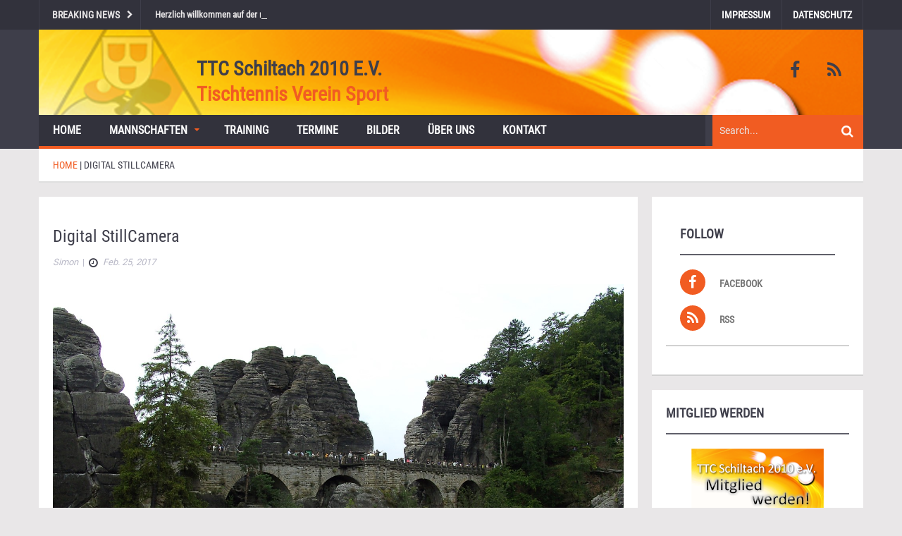

--- FILE ---
content_type: text/html; charset=UTF-8
request_url: https://tischtennis-schiltach.de/gmedia/bild3664-jpg/
body_size: 13211
content:
<!DOCTYPE html>
<html lang="de">
<head>
    <meta charset="UTF-8">
    <meta name="viewport" content="width=device-width, initial-scale=1.0">
    <link rel="pingback" href="https://tischtennis-schiltach.de/xmlrpc.php" /> 
    
	  <meta name='robots' content='index, follow, max-image-preview:large, max-snippet:-1, max-video-preview:-1' />

	<!-- This site is optimized with the Yoast SEO plugin v26.5 - https://yoast.com/wordpress/plugins/seo/ -->
	<title>Digital StillCamera - TTC Schiltach 2010 e.V.</title>
	<link rel="canonical" href="https://tischtennis-schiltach.de/gmedia/bild3664-jpg/" />
	<meta property="og:locale" content="de_DE" />
	<meta property="og:type" content="article" />
	<meta property="og:title" content="Digital StillCamera - TTC Schiltach 2010 e.V." />
	<meta property="og:url" content="https://tischtennis-schiltach.de/gmedia/bild3664-jpg/" />
	<meta property="og:site_name" content="TTC Schiltach 2010 e.V." />
	<meta property="article:publisher" content="https://www.facebook.com/Tischtennisclub-Schiltach-2010-eV-127768187302815/" />
	<meta property="og:image" content="https://tischtennis-schiltach.de/wp-content/uploads/2025/12/site_logo_background.png" />
	<meta property="og:image:width" content="1170" />
	<meta property="og:image:height" content="361" />
	<meta property="og:image:type" content="image/png" />
	<meta name="twitter:card" content="summary_large_image" />
	<script type="application/ld+json" class="yoast-schema-graph">{"@context":"https://schema.org","@graph":[{"@type":"WebPage","@id":"https://tischtennis-schiltach.de/gmedia/bild3664-jpg/","url":"https://tischtennis-schiltach.de/gmedia/bild3664-jpg/","name":"Digital StillCamera - TTC Schiltach 2010 e.V.","isPartOf":{"@id":"https://tischtennis-schiltach.de/#website"},"datePublished":"2017-02-25T10:32:51+00:00","breadcrumb":{"@id":"https://tischtennis-schiltach.de/gmedia/bild3664-jpg/#breadcrumb"},"inLanguage":"de","potentialAction":[{"@type":"ReadAction","target":["https://tischtennis-schiltach.de/gmedia/bild3664-jpg/"]}]},{"@type":"BreadcrumbList","@id":"https://tischtennis-schiltach.de/gmedia/bild3664-jpg/#breadcrumb","itemListElement":[{"@type":"ListItem","position":1,"name":"Startseite","item":"https://tischtennis-schiltach.de/"},{"@type":"ListItem","position":2,"name":"Gmedia Posts","item":"https://tischtennis-schiltach.de/gmedia/"},{"@type":"ListItem","position":3,"name":"Digital StillCamera"}]},{"@type":"WebSite","@id":"https://tischtennis-schiltach.de/#website","url":"https://tischtennis-schiltach.de/","name":"TTC Schiltach 2010 e.V.","description":"Tischtennis Verein Sport","publisher":{"@id":"https://tischtennis-schiltach.de/#organization"},"potentialAction":[{"@type":"SearchAction","target":{"@type":"EntryPoint","urlTemplate":"https://tischtennis-schiltach.de/?s={search_term_string}"},"query-input":{"@type":"PropertyValueSpecification","valueRequired":true,"valueName":"search_term_string"}}],"inLanguage":"de"},{"@type":"Organization","@id":"https://tischtennis-schiltach.de/#organization","name":"TTC Schiltach 2010 e.V.","url":"https://tischtennis-schiltach.de/","logo":{"@type":"ImageObject","inLanguage":"de","@id":"https://tischtennis-schiltach.de/#/schema/logo/image/","url":"https://tischtennis-schiltach.de/wp-content/uploads/2025/12/site_logo_small.png","contentUrl":"https://tischtennis-schiltach.de/wp-content/uploads/2025/12/site_logo_small.png","width":95,"height":95,"caption":"TTC Schiltach 2010 e.V."},"image":{"@id":"https://tischtennis-schiltach.de/#/schema/logo/image/"},"sameAs":["https://www.facebook.com/Tischtennisclub-Schiltach-2010-eV-127768187302815/"]}]}</script>
	<!-- / Yoast SEO plugin. -->


<link rel="alternate" type="application/rss+xml" title="TTC Schiltach 2010 e.V. &raquo; Feed" href="https://tischtennis-schiltach.de/feed/" />
<link rel="alternate" type="application/rss+xml" title="TTC Schiltach 2010 e.V. &raquo; Kommentar-Feed" href="https://tischtennis-schiltach.de/comments/feed/" />
		<!-- Gmedia Open Graph Meta Image -->
		<meta property="og:title" content="Digital StillCamera"/>
		<meta property="og:description" content="Tischtennis Verein Sport"/>
		<meta property="og:image" content="https://tischtennis-schiltach.de/wp-content/grand-media/image/BILD3664.jpg"/>
		<!-- End Gmedia Open Graph Meta Image -->
		<link rel="alternate" type="application/rss+xml" title="TTC Schiltach 2010 e.V. &raquo; Kommentar-Feed zu Digital StillCamera" href="https://tischtennis-schiltach.de/gmedia/bild3664-jpg/feed/" />
<link rel="alternate" title="oEmbed (JSON)" type="application/json+oembed" href="https://tischtennis-schiltach.de/wp-json/oembed/1.0/embed?url=https%3A%2F%2Ftischtennis-schiltach.de%2Fgmedia%2Fbild3664-jpg%2F" />
<link rel="alternate" title="oEmbed (XML)" type="text/xml+oembed" href="https://tischtennis-schiltach.de/wp-json/oembed/1.0/embed?url=https%3A%2F%2Ftischtennis-schiltach.de%2Fgmedia%2Fbild3664-jpg%2F&#038;format=xml" />
<style id='wp-img-auto-sizes-contain-inline-css' type='text/css'>
img:is([sizes=auto i],[sizes^="auto," i]){contain-intrinsic-size:3000px 1500px}
/*# sourceURL=wp-img-auto-sizes-contain-inline-css */
</style>
<style id='wp-emoji-styles-inline-css' type='text/css'>

	img.wp-smiley, img.emoji {
		display: inline !important;
		border: none !important;
		box-shadow: none !important;
		height: 1em !important;
		width: 1em !important;
		margin: 0 0.07em !important;
		vertical-align: -0.1em !important;
		background: none !important;
		padding: 0 !important;
	}
/*# sourceURL=wp-emoji-styles-inline-css */
</style>
<style id='wp-block-library-inline-css' type='text/css'>
:root{--wp-block-synced-color:#7a00df;--wp-block-synced-color--rgb:122,0,223;--wp-bound-block-color:var(--wp-block-synced-color);--wp-editor-canvas-background:#ddd;--wp-admin-theme-color:#007cba;--wp-admin-theme-color--rgb:0,124,186;--wp-admin-theme-color-darker-10:#006ba1;--wp-admin-theme-color-darker-10--rgb:0,107,160.5;--wp-admin-theme-color-darker-20:#005a87;--wp-admin-theme-color-darker-20--rgb:0,90,135;--wp-admin-border-width-focus:2px}@media (min-resolution:192dpi){:root{--wp-admin-border-width-focus:1.5px}}.wp-element-button{cursor:pointer}:root .has-very-light-gray-background-color{background-color:#eee}:root .has-very-dark-gray-background-color{background-color:#313131}:root .has-very-light-gray-color{color:#eee}:root .has-very-dark-gray-color{color:#313131}:root .has-vivid-green-cyan-to-vivid-cyan-blue-gradient-background{background:linear-gradient(135deg,#00d084,#0693e3)}:root .has-purple-crush-gradient-background{background:linear-gradient(135deg,#34e2e4,#4721fb 50%,#ab1dfe)}:root .has-hazy-dawn-gradient-background{background:linear-gradient(135deg,#faaca8,#dad0ec)}:root .has-subdued-olive-gradient-background{background:linear-gradient(135deg,#fafae1,#67a671)}:root .has-atomic-cream-gradient-background{background:linear-gradient(135deg,#fdd79a,#004a59)}:root .has-nightshade-gradient-background{background:linear-gradient(135deg,#330968,#31cdcf)}:root .has-midnight-gradient-background{background:linear-gradient(135deg,#020381,#2874fc)}:root{--wp--preset--font-size--normal:16px;--wp--preset--font-size--huge:42px}.has-regular-font-size{font-size:1em}.has-larger-font-size{font-size:2.625em}.has-normal-font-size{font-size:var(--wp--preset--font-size--normal)}.has-huge-font-size{font-size:var(--wp--preset--font-size--huge)}.has-text-align-center{text-align:center}.has-text-align-left{text-align:left}.has-text-align-right{text-align:right}.has-fit-text{white-space:nowrap!important}#end-resizable-editor-section{display:none}.aligncenter{clear:both}.items-justified-left{justify-content:flex-start}.items-justified-center{justify-content:center}.items-justified-right{justify-content:flex-end}.items-justified-space-between{justify-content:space-between}.screen-reader-text{border:0;clip-path:inset(50%);height:1px;margin:-1px;overflow:hidden;padding:0;position:absolute;width:1px;word-wrap:normal!important}.screen-reader-text:focus{background-color:#ddd;clip-path:none;color:#444;display:block;font-size:1em;height:auto;left:5px;line-height:normal;padding:15px 23px 14px;text-decoration:none;top:5px;width:auto;z-index:100000}html :where(.has-border-color){border-style:solid}html :where([style*=border-top-color]){border-top-style:solid}html :where([style*=border-right-color]){border-right-style:solid}html :where([style*=border-bottom-color]){border-bottom-style:solid}html :where([style*=border-left-color]){border-left-style:solid}html :where([style*=border-width]){border-style:solid}html :where([style*=border-top-width]){border-top-style:solid}html :where([style*=border-right-width]){border-right-style:solid}html :where([style*=border-bottom-width]){border-bottom-style:solid}html :where([style*=border-left-width]){border-left-style:solid}html :where(img[class*=wp-image-]){height:auto;max-width:100%}:where(figure){margin:0 0 1em}html :where(.is-position-sticky){--wp-admin--admin-bar--position-offset:var(--wp-admin--admin-bar--height,0px)}@media screen and (max-width:600px){html :where(.is-position-sticky){--wp-admin--admin-bar--position-offset:0px}}

/*# sourceURL=wp-block-library-inline-css */
</style><style id='global-styles-inline-css' type='text/css'>
:root{--wp--preset--aspect-ratio--square: 1;--wp--preset--aspect-ratio--4-3: 4/3;--wp--preset--aspect-ratio--3-4: 3/4;--wp--preset--aspect-ratio--3-2: 3/2;--wp--preset--aspect-ratio--2-3: 2/3;--wp--preset--aspect-ratio--16-9: 16/9;--wp--preset--aspect-ratio--9-16: 9/16;--wp--preset--color--black: #000000;--wp--preset--color--cyan-bluish-gray: #abb8c3;--wp--preset--color--white: #ffffff;--wp--preset--color--pale-pink: #f78da7;--wp--preset--color--vivid-red: #cf2e2e;--wp--preset--color--luminous-vivid-orange: #ff6900;--wp--preset--color--luminous-vivid-amber: #fcb900;--wp--preset--color--light-green-cyan: #7bdcb5;--wp--preset--color--vivid-green-cyan: #00d084;--wp--preset--color--pale-cyan-blue: #8ed1fc;--wp--preset--color--vivid-cyan-blue: #0693e3;--wp--preset--color--vivid-purple: #9b51e0;--wp--preset--gradient--vivid-cyan-blue-to-vivid-purple: linear-gradient(135deg,rgb(6,147,227) 0%,rgb(155,81,224) 100%);--wp--preset--gradient--light-green-cyan-to-vivid-green-cyan: linear-gradient(135deg,rgb(122,220,180) 0%,rgb(0,208,130) 100%);--wp--preset--gradient--luminous-vivid-amber-to-luminous-vivid-orange: linear-gradient(135deg,rgb(252,185,0) 0%,rgb(255,105,0) 100%);--wp--preset--gradient--luminous-vivid-orange-to-vivid-red: linear-gradient(135deg,rgb(255,105,0) 0%,rgb(207,46,46) 100%);--wp--preset--gradient--very-light-gray-to-cyan-bluish-gray: linear-gradient(135deg,rgb(238,238,238) 0%,rgb(169,184,195) 100%);--wp--preset--gradient--cool-to-warm-spectrum: linear-gradient(135deg,rgb(74,234,220) 0%,rgb(151,120,209) 20%,rgb(207,42,186) 40%,rgb(238,44,130) 60%,rgb(251,105,98) 80%,rgb(254,248,76) 100%);--wp--preset--gradient--blush-light-purple: linear-gradient(135deg,rgb(255,206,236) 0%,rgb(152,150,240) 100%);--wp--preset--gradient--blush-bordeaux: linear-gradient(135deg,rgb(254,205,165) 0%,rgb(254,45,45) 50%,rgb(107,0,62) 100%);--wp--preset--gradient--luminous-dusk: linear-gradient(135deg,rgb(255,203,112) 0%,rgb(199,81,192) 50%,rgb(65,88,208) 100%);--wp--preset--gradient--pale-ocean: linear-gradient(135deg,rgb(255,245,203) 0%,rgb(182,227,212) 50%,rgb(51,167,181) 100%);--wp--preset--gradient--electric-grass: linear-gradient(135deg,rgb(202,248,128) 0%,rgb(113,206,126) 100%);--wp--preset--gradient--midnight: linear-gradient(135deg,rgb(2,3,129) 0%,rgb(40,116,252) 100%);--wp--preset--font-size--small: 13px;--wp--preset--font-size--medium: 20px;--wp--preset--font-size--large: 36px;--wp--preset--font-size--x-large: 42px;--wp--preset--spacing--20: 0.44rem;--wp--preset--spacing--30: 0.67rem;--wp--preset--spacing--40: 1rem;--wp--preset--spacing--50: 1.5rem;--wp--preset--spacing--60: 2.25rem;--wp--preset--spacing--70: 3.38rem;--wp--preset--spacing--80: 5.06rem;--wp--preset--shadow--natural: 6px 6px 9px rgba(0, 0, 0, 0.2);--wp--preset--shadow--deep: 12px 12px 50px rgba(0, 0, 0, 0.4);--wp--preset--shadow--sharp: 6px 6px 0px rgba(0, 0, 0, 0.2);--wp--preset--shadow--outlined: 6px 6px 0px -3px rgb(255, 255, 255), 6px 6px rgb(0, 0, 0);--wp--preset--shadow--crisp: 6px 6px 0px rgb(0, 0, 0);}:where(.is-layout-flex){gap: 0.5em;}:where(.is-layout-grid){gap: 0.5em;}body .is-layout-flex{display: flex;}.is-layout-flex{flex-wrap: wrap;align-items: center;}.is-layout-flex > :is(*, div){margin: 0;}body .is-layout-grid{display: grid;}.is-layout-grid > :is(*, div){margin: 0;}:where(.wp-block-columns.is-layout-flex){gap: 2em;}:where(.wp-block-columns.is-layout-grid){gap: 2em;}:where(.wp-block-post-template.is-layout-flex){gap: 1.25em;}:where(.wp-block-post-template.is-layout-grid){gap: 1.25em;}.has-black-color{color: var(--wp--preset--color--black) !important;}.has-cyan-bluish-gray-color{color: var(--wp--preset--color--cyan-bluish-gray) !important;}.has-white-color{color: var(--wp--preset--color--white) !important;}.has-pale-pink-color{color: var(--wp--preset--color--pale-pink) !important;}.has-vivid-red-color{color: var(--wp--preset--color--vivid-red) !important;}.has-luminous-vivid-orange-color{color: var(--wp--preset--color--luminous-vivid-orange) !important;}.has-luminous-vivid-amber-color{color: var(--wp--preset--color--luminous-vivid-amber) !important;}.has-light-green-cyan-color{color: var(--wp--preset--color--light-green-cyan) !important;}.has-vivid-green-cyan-color{color: var(--wp--preset--color--vivid-green-cyan) !important;}.has-pale-cyan-blue-color{color: var(--wp--preset--color--pale-cyan-blue) !important;}.has-vivid-cyan-blue-color{color: var(--wp--preset--color--vivid-cyan-blue) !important;}.has-vivid-purple-color{color: var(--wp--preset--color--vivid-purple) !important;}.has-black-background-color{background-color: var(--wp--preset--color--black) !important;}.has-cyan-bluish-gray-background-color{background-color: var(--wp--preset--color--cyan-bluish-gray) !important;}.has-white-background-color{background-color: var(--wp--preset--color--white) !important;}.has-pale-pink-background-color{background-color: var(--wp--preset--color--pale-pink) !important;}.has-vivid-red-background-color{background-color: var(--wp--preset--color--vivid-red) !important;}.has-luminous-vivid-orange-background-color{background-color: var(--wp--preset--color--luminous-vivid-orange) !important;}.has-luminous-vivid-amber-background-color{background-color: var(--wp--preset--color--luminous-vivid-amber) !important;}.has-light-green-cyan-background-color{background-color: var(--wp--preset--color--light-green-cyan) !important;}.has-vivid-green-cyan-background-color{background-color: var(--wp--preset--color--vivid-green-cyan) !important;}.has-pale-cyan-blue-background-color{background-color: var(--wp--preset--color--pale-cyan-blue) !important;}.has-vivid-cyan-blue-background-color{background-color: var(--wp--preset--color--vivid-cyan-blue) !important;}.has-vivid-purple-background-color{background-color: var(--wp--preset--color--vivid-purple) !important;}.has-black-border-color{border-color: var(--wp--preset--color--black) !important;}.has-cyan-bluish-gray-border-color{border-color: var(--wp--preset--color--cyan-bluish-gray) !important;}.has-white-border-color{border-color: var(--wp--preset--color--white) !important;}.has-pale-pink-border-color{border-color: var(--wp--preset--color--pale-pink) !important;}.has-vivid-red-border-color{border-color: var(--wp--preset--color--vivid-red) !important;}.has-luminous-vivid-orange-border-color{border-color: var(--wp--preset--color--luminous-vivid-orange) !important;}.has-luminous-vivid-amber-border-color{border-color: var(--wp--preset--color--luminous-vivid-amber) !important;}.has-light-green-cyan-border-color{border-color: var(--wp--preset--color--light-green-cyan) !important;}.has-vivid-green-cyan-border-color{border-color: var(--wp--preset--color--vivid-green-cyan) !important;}.has-pale-cyan-blue-border-color{border-color: var(--wp--preset--color--pale-cyan-blue) !important;}.has-vivid-cyan-blue-border-color{border-color: var(--wp--preset--color--vivid-cyan-blue) !important;}.has-vivid-purple-border-color{border-color: var(--wp--preset--color--vivid-purple) !important;}.has-vivid-cyan-blue-to-vivid-purple-gradient-background{background: var(--wp--preset--gradient--vivid-cyan-blue-to-vivid-purple) !important;}.has-light-green-cyan-to-vivid-green-cyan-gradient-background{background: var(--wp--preset--gradient--light-green-cyan-to-vivid-green-cyan) !important;}.has-luminous-vivid-amber-to-luminous-vivid-orange-gradient-background{background: var(--wp--preset--gradient--luminous-vivid-amber-to-luminous-vivid-orange) !important;}.has-luminous-vivid-orange-to-vivid-red-gradient-background{background: var(--wp--preset--gradient--luminous-vivid-orange-to-vivid-red) !important;}.has-very-light-gray-to-cyan-bluish-gray-gradient-background{background: var(--wp--preset--gradient--very-light-gray-to-cyan-bluish-gray) !important;}.has-cool-to-warm-spectrum-gradient-background{background: var(--wp--preset--gradient--cool-to-warm-spectrum) !important;}.has-blush-light-purple-gradient-background{background: var(--wp--preset--gradient--blush-light-purple) !important;}.has-blush-bordeaux-gradient-background{background: var(--wp--preset--gradient--blush-bordeaux) !important;}.has-luminous-dusk-gradient-background{background: var(--wp--preset--gradient--luminous-dusk) !important;}.has-pale-ocean-gradient-background{background: var(--wp--preset--gradient--pale-ocean) !important;}.has-electric-grass-gradient-background{background: var(--wp--preset--gradient--electric-grass) !important;}.has-midnight-gradient-background{background: var(--wp--preset--gradient--midnight) !important;}.has-small-font-size{font-size: var(--wp--preset--font-size--small) !important;}.has-medium-font-size{font-size: var(--wp--preset--font-size--medium) !important;}.has-large-font-size{font-size: var(--wp--preset--font-size--large) !important;}.has-x-large-font-size{font-size: var(--wp--preset--font-size--x-large) !important;}
/*# sourceURL=global-styles-inline-css */
</style>

<style id='classic-theme-styles-inline-css' type='text/css'>
/*! This file is auto-generated */
.wp-block-button__link{color:#fff;background-color:#32373c;border-radius:9999px;box-shadow:none;text-decoration:none;padding:calc(.667em + 2px) calc(1.333em + 2px);font-size:1.125em}.wp-block-file__button{background:#32373c;color:#fff;text-decoration:none}
/*# sourceURL=/wp-includes/css/classic-themes.min.css */
</style>
<link rel='stylesheet' id='contact-form-7-css' href='https://tischtennis-schiltach.de/wp-content/plugins/contact-form-7/includes/css/styles.css?ver=6.1.4' type='text/css' media='all' />
<link rel='stylesheet' id='wp-lightbox-2.min.css-css' href='https://tischtennis-schiltach.de/wp-content/plugins/wp-lightbox-2/styles/lightbox.min.css?ver=1.3.4' type='text/css' media='all' />
<link rel='stylesheet' id='ad-mag-lite-bootstrap-css' href='https://tischtennis-schiltach.de/wp-content/themes/ad-mag-lite-child/css/bootstrap.min.css?ver=6.9' type='text/css' media='all' />
<link rel='stylesheet' id='ad-mag-lite-font-awesome-css' href='https://tischtennis-schiltach.de/wp-content/themes/ad-mag-lite-child/css/font-awesome.min.css?ver=6.9' type='text/css' media='all' />
<link rel='stylesheet' id='ad-mag-lite-superfish-css' href='https://tischtennis-schiltach.de/wp-content/themes/ad-mag-lite-child/css/superfish.min.css?ver=6.9' type='text/css' media='all' />
<link rel='stylesheet' id='ad-mag-lite-megafish-css' href='https://tischtennis-schiltach.de/wp-content/themes/ad-mag-lite-child/css/megafish.min.css?ver=6.9' type='text/css' media='all' />
<link rel='stylesheet' id='ad-mag-lite-navgoco-css' href='https://tischtennis-schiltach.de/wp-content/themes/ad-mag-lite-child/css/jquery.navgoco.min.css?ver=6.9' type='text/css' media='all' />
<link rel='stylesheet' id='ad-mag-lite-owl.carousel-css' href='https://tischtennis-schiltach.de/wp-content/themes/ad-mag-lite-child/css/owl.carousel.min.css?ver=6.9' type='text/css' media='all' />
<link rel='stylesheet' id='ad-mag-lite-owl.theme-css' href='https://tischtennis-schiltach.de/wp-content/themes/ad-mag-lite-child/css/owl.theme.min.css?ver=6.9' type='text/css' media='all' />
<link rel='stylesheet' id='ad-mag-lite-bootstrap-slider-css' href='https://tischtennis-schiltach.de/wp-content/themes/ad-mag-lite-child/css/bootstrap-slider.min.css?ver=6.9' type='text/css' media='all' />
<link rel='stylesheet' id='ad-mag-lite-style-css' href='https://tischtennis-schiltach.de/wp-content/themes/ad-mag-lite/style.min.css?ver=6.9' type='text/css' media='all' />
<link rel='stylesheet' id='ad-mag-lite-extra-css' href='https://tischtennis-schiltach.de/wp-content/themes/ad-mag-lite-child/css/extra.min.css?ver=6.9' type='text/css' media='all' />
<link rel='stylesheet' id='material.design.lite.style-css' href='https://tischtennis-schiltach.de/wp-content/themes/ad-mag-lite-child/css/material.min.css?ver=6.9' type='text/css' media='all' />
<link rel='stylesheet' id='material.cards.style-css' href='https://tischtennis-schiltach.de/wp-content/themes/ad-mag-lite-child/css/material-cards.min.css?ver=6.9' type='text/css' media='all' />
<link rel='stylesheet' id='material.design.lite.custom.style-css' href='https://tischtennis-schiltach.de/wp-content/themes/ad-mag-lite-child/css/custom.material.min.css?ver=6.9' type='text/css' media='all' />
<link rel='stylesheet' id='child-style-css' href='https://tischtennis-schiltach.de/wp-content/themes/ad-mag-lite-child/style.min.css?ver=1.0.0' type='text/css' media='all' />
<link rel='stylesheet' id='gmedia-global-frontend-css' href='https://tischtennis-schiltach.de/wp-content/plugins/grand-media/assets/gmedia.global.front.css?ver=1.15.0' type='text/css' media='all' />
<script type="text/javascript" id="jquery-core-js-extra">
/* <![CDATA[ */
var ad_mag_lite_front_variable = {"ajax":{"url":"https://tischtennis-schiltach.de/wp-admin/admin-ajax.php"},"template":{"post_id":721}};
//# sourceURL=jquery-core-js-extra
/* ]]> */
</script>
<script type="text/javascript" src="https://tischtennis-schiltach.de/wp-includes/js/jquery/jquery.min.js?ver=3.7.1" id="jquery-core-js"></script>
<script type="text/javascript" src="https://tischtennis-schiltach.de/wp-includes/js/jquery/jquery-migrate.min.js?ver=3.4.1" id="jquery-migrate-js"></script>
<link rel="https://api.w.org/" href="https://tischtennis-schiltach.de/wp-json/" /><link rel="EditURI" type="application/rsd+xml" title="RSD" href="https://tischtennis-schiltach.de/xmlrpc.php?rsd" />
<meta name="generator" content="WordPress 6.9" />
<link rel='shortlink' href='https://tischtennis-schiltach.de/?p=721' />

<!-- <meta name="GmediaGallery" version="1.24.1/1.8.0" license="" /> -->
<!--[if lt IE 9]>
            <link rel="stylesheet" href="https://tischtennis-schiltach.de/wp-content/themes/ad-mag-lite/css/ie.css" type="text/css" media="all" />
            <![endif]-->

            <!--[if IE 9]>
                <link rel="stylesheet" href="https://tischtennis-schiltach.de/wp-content/themes/ad-mag-lite/css/ie9.css" type="text/css" media="all" />
            <![endif]--><link rel="icon" href="https://tischtennis-schiltach.de/wp-content/uploads/2017/01/cropped-simon_tt_signatur_320x136-1-75x75.png" sizes="32x32" />
<link rel="icon" href="https://tischtennis-schiltach.de/wp-content/uploads/2017/01/cropped-simon_tt_signatur_320x136-1-300x300.png" sizes="192x192" />
<link rel="apple-touch-icon" href="https://tischtennis-schiltach.de/wp-content/uploads/2017/01/cropped-simon_tt_signatur_320x136-1-300x300.png" />
<meta name="msapplication-TileImage" content="https://tischtennis-schiltach.de/wp-content/uploads/2017/01/cropped-simon_tt_signatur_320x136-1-300x300.png" />
</head>

<body class="wp-singular gmedia-template-default single single-gmedia postid-721 wp-theme-ad-mag-lite wp-child-theme-ad-mag-lite-child">

    <header class="kopa-header">

        <div class="kopa-header-top">  

            <div class="wrapper">

                            <div class="header-top-left">

                <div class="kopa-ticker">
                                            <h6 class="ticker-title">Breaking News</h6>
                                        <ul id="js-news" class="">
                                                    <li><a href="https://tischtennis-schiltach.de/2017/02/05/herzlich-willkommen-auf-der-homepage-des-ttc-schiltach-2010-e-v/">Herzlich willkommen auf der neuen Homepage des TTC Schiltach 2010 e.V.</a></li>
                                            </ul>
                </div>
                <!--/end kopa-ticker-->

            </div> 
            <!-- header-top-left -->  
        
                <div class="header-top-right">
                                        <nav class="top-nav">
                        <ul id="menu-top" class="top-menu clearfix"><li id="menu-item-74" class="menu-item menu-item-type-post_type menu-item-object-page menu-item-74"><a href="https://tischtennis-schiltach.de/impressum/">Impressum</a></li>
<li id="menu-item-155" class="menu-item menu-item-type-post_type menu-item-object-page menu-item-privacy-policy menu-item-155"><a rel="privacy-policy" href="https://tischtennis-schiltach.de/datenschutz/">Datenschutz</a></li>
</ul>                    </nav>
                    <!-- top-nav -->

                    <nav class="top-nav-mobile">
                        <a class="pull"><i class="fa fa-bars"></i></a>
                        <ul id="menu-top-1" class="top-menu-mobile clearfix"><li class="menu-item menu-item-type-post_type menu-item-object-page menu-item-74"><a href="https://tischtennis-schiltach.de/impressum/">Impressum</a></li>
<li class="menu-item menu-item-type-post_type menu-item-object-page menu-item-privacy-policy menu-item-155"><a rel="privacy-policy" href="https://tischtennis-schiltach.de/datenschutz/">Datenschutz</a></li>
</ul>   
                    </nav>
                    <!-- top-nav -->
                
            </div>
            <!-- header-top-right -->   

        </div>  
        <!-- wrapper -->

    </div>
    <!-- kopa-header-top -->

    <div class="kopa-header-middle">

        <div class="wrapper">
                    <div class="kopa-logo">
                        <h2 class="site-title"><a href="https://tischtennis-schiltach.de/">TTC Schiltach 2010 e.V.<span class='tt-blog-description'>Tischtennis Verein Sport</span></a></h2>
                    </div>
        <!-- logo -->
    
                        <div class="kopa-social-links pull-right">
                <ul class="clearfix">
                                                                        <li>
                                <a href="https://www.facebook.com/Tischtennisclub-Schiltach-2010-eV-127768187302815/" target="_blank" rel="nofollow" class="fa fa-facebook"></a>
                            </li>
                                                                                                                                                                                                                                                                                                                            <li>
                                <a href="https://tischtennis-schiltach.de/feed/" target="_blank" rel="nofollow" class="fa fa-rss"></a>
                            </li>
                                                            </ul>
            </div>
            <!-- kopa-social-links -->
            
</div>
<!-- wrapper -->

</div>
<!-- kopa-header-middle -->

<div class="kopa-header-bottom">

    <div class="wrapper">

        <div class="header-bottom-wrap">
                        <nav class="kopa-main-nav">
                <ul id="menu-main" class="main-menu sf-menu"><li id="menu-item-95" class="menu-item menu-item-type-custom menu-item-object-custom menu-item-95"><a href="/category/news">Home</a></li>
<li id="menu-item-69" class="menu-item menu-item-type-post_type menu-item-object-page menu-item-has-children menu-item-69"><a href="https://tischtennis-schiltach.de/teams/">Mannschaften</a>
<ul class="sub-menu">
	<li id="menu-item-226" class="menu-item menu-item-type-custom menu-item-object-custom menu-item-226"><a href="/teams/">Übersicht</a></li>
</ul>
</li>
<li id="menu-item-213" class="menu-item menu-item-type-post_type menu-item-object-page menu-item-213"><a href="https://tischtennis-schiltach.de/training/">Training</a></li>
<li id="menu-item-120" class="menu-item menu-item-type-taxonomy menu-item-object-category menu-item-120"><a href="https://tischtennis-schiltach.de/category/termine/">Termine</a></li>
<li id="menu-item-415" class="menu-item menu-item-type-taxonomy menu-item-object-category menu-item-415"><a href="https://tischtennis-schiltach.de/category/bilder/">Bilder</a></li>
<li id="menu-item-73" class="menu-item menu-item-type-post_type menu-item-object-page menu-item-73"><a href="https://tischtennis-schiltach.de/ueber-uns/">Über uns</a></li>
<li id="menu-item-1285" class="menu-item menu-item-type-post_type menu-item-object-page menu-item-1285"><a href="https://tischtennis-schiltach.de/kontakt/">Kontakt</a></li>
</ul>               
            </nav>
            <!--/end main-nav-->

            <nav class="main-nav-mobile">
                <a class="pull">Menu<i class="fa fa-caret-down"></i></a>
                <ul id="menu-main-1" class="main-menu-mobile"><li class="menu-item menu-item-type-custom menu-item-object-custom menu-item-95"><a href="/category/news">Home</a></li>
<li class="menu-item menu-item-type-post_type menu-item-object-page menu-item-has-children menu-item-69"><a href="https://tischtennis-schiltach.de/teams/">Mannschaften</a>
<ul class="sub-menu">
	<li class="menu-item menu-item-type-custom menu-item-object-custom menu-item-226"><a href="/teams/">Übersicht</a></li>
</ul>
</li>
<li class="menu-item menu-item-type-post_type menu-item-object-page menu-item-213"><a href="https://tischtennis-schiltach.de/training/">Training</a></li>
<li class="menu-item menu-item-type-taxonomy menu-item-object-category menu-item-120"><a href="https://tischtennis-schiltach.de/category/termine/">Termine</a></li>
<li class="menu-item menu-item-type-taxonomy menu-item-object-category menu-item-415"><a href="https://tischtennis-schiltach.de/category/bilder/">Bilder</a></li>
<li class="menu-item menu-item-type-post_type menu-item-object-page menu-item-73"><a href="https://tischtennis-schiltach.de/ueber-uns/">Über uns</a></li>
<li class="menu-item menu-item-type-post_type menu-item-object-page menu-item-1285"><a href="https://tischtennis-schiltach.de/kontakt/">Kontakt</a></li>
</ul>             
            </nav>
            <!--/end main-nav-->
        
        <div class="kopa-search-box">
    <form action="https://tischtennis-schiltach.de/" class="search-form clearfix" method="get">
        <input type="text" onBlur="if (this.value == '')
            this.value = this.defaultValue;" onFocus="if (this.value == this.defaultValue)
            this.value = '';" value="Search..." name="s" class="search-text">
        <button type="submit" class="search-submit">
            <span class="fa fa-search"></span>
        </button>
    </form>
    <!-- search-form -->
</div>
<!--search-box-->
    </div>
    <!-- header-bottom-wrap -->

</div>
<!-- wrapper -->

</div>
<!-- kopa-header-bottom -->

</header>
    <!-- kopa-page-header -->
        <div class="kopa-breadcrumb"><div class="wrapper clearfix"><span itemscope itemtype="http://data-vocabulary.org/Breadcrumb"><a itemprop="url" href="https://tischtennis-schiltach.de/"><span itemprop="title">Home</span></a></span>&nbsp;|&nbsp;<span itemscope="" itemtype="http://data-vocabulary.org/Breadcrumb"><a itemprop="url" class="current-page"><span itemprop="title">Digital StillCamera</span></a></span></div></div><!--/end .breadcrumb-->

<div id="main-content" class="mb-20">

    <div class="wrapper">

        <div class="row">
            <div class="kopa-main-col">            <div class="kopa-bg-content">
                                                <div class="pd-20 kopa-entry-post">

                    <article class="entry-item">
                        <p class="entry-categories style-s">
                                                  </p>
                                                                     <h4 class="entry-title">Digital StillCamera</h4>
                                      <div class="entry-meta mb-20">
                    <a href="https://tischtennis-schiltach.de/author/simon/">
        <div class="entry-author">
            <span>Simon</span>
        </div>
    </a>                    &nbsp;|&nbsp;
                        <span class="entry-date"><i class="fa fa-clock-o"></i>Feb. 25, 2017</span>
                    <!-- &nbsp;|&nbsp;
                        <span class="entry-views"><i class='fa fa-eye' aria-hidden='true'></i></span> -->
                    </div>
                     
            <div class="GmediaGallery_SinglePage">					<a class="gmedia-item-link" rel="gmedia-item"						href="https://tischtennis-schiltach.de/wp-content/grand-media/image/BILD3664.jpg"><img class="gmedia-item"							style="max-width:100%;"							src="https://tischtennis-schiltach.de/wp-content/grand-media/image/BILD3664.jpg"							alt="Digital StillCamera"/></a>										<div class="gmsingle_wrapper gmsingle_clearfix">						<script type="text/html" class="gm_script2html">							<div class="gmsingle_photo_header gmsingle_clearfix">								<div class="gmsingle_name_wrap gmsingle_clearfix">																		<div class="gmsingle_title_author">										<div class="gmsingle_title">											Digital StillCamera											&nbsp;										</div>										<div class="gmsingle_author_name">											<a class="gmsingle_author_link"												href="https://tischtennis-schiltach.de/author/simon/">Simon</a>										</div>									</div>								</div>							</div>						</script>						<div class="gmsingle_photo_info">							<div class="gmsingle_description_wrap">																<script type="text/html" class="gm_script2html">																			<div class="gmsingle_terms">											<span class="gmsingle_term_label">Album:</span>											<span class="gmsingle_album"><span class="gmsingle_term"><a														href="https://tischtennis-schiltach.de/gmedia-album/turniere/">Turniere</a></span></span>										</div>																				<div class="gmsingle_terms">											<span class="gmsingle_term_label">Kategorien:</span>											<span class="gmsingle_categories"><span class='gmsingle_term'><a href='https://tischtennis-schiltach.de/gmedia-category/Freundschaftsturnier Bad Muskau 2009/'>Freundschaftsturnier Bad Muskau 2009</a></span></span>										</div>																				<div class="gmsingle_terms">											<span class="gmsingle_term_label">Schlagwörter:</span>											<span class="gmsingle_tags"><span class='gmsingle_term'><a href='https://tischtennis-schiltach.de/gmedia-tag/Turnier/'>#Turnier</a></span> <span class='gmsingle_term'><a href='https://tischtennis-schiltach.de/gmedia-tag/Ausflug/'>#Ausflug</a></span></span>										</div>																	</script>							</div>							<script type="text/html" class="gm_script2html">																<div class="gmsingle_details_section">									<div class="gmsingle_details_title">Details</div>									<div class="gmsingle_slide_details">																					<div class='gmsingle_exif'>												<div class='gmsingle_label gmsingle_exif_model'>DC-8600</div>																									<div class='gmsingle_label_small gmsingle_camera_settings'><span class='gmsingle_exif_focallength'>37mm</span><span class="gmsingle_separator"> / </span><span class='gmsingle_exif_aperture'>ƒ/5.6</span><span class="gmsingle_separator"> / </span><span class='gmsingle_exif_exposure'>1/220s</span><span class="gmsingle_separator"> / </span><span class='gmsingle_exif_iso'>ISO 64</span></div>																							</div>																				<div class='gmsingle_meta'>																							<div class='gmsingle_clearfix'>													<span class='gmsingle_meta_key'>Created</span>													<span class='gmsingle_meta_value'>Dezember 20, 2006</span>												</div>																						<div class='gmsingle_clearfix'>												<span class='gmsingle_meta_key'>Uploaded</span>												<span class='gmsingle_meta_value'>Februar 25, 2017</span>											</div>										</div>									</div>								</div>							</script>						</div>					</div>					<style>						.gmsingle_clearfix {							display: block;						}						.gmsingle_clearfix::after {							visibility: hidden;							display: block;							font-size: 0;							content: ' ';							clear: both;							height: 0;						}						.gmsingle_wrapper {							margin: 0 auto;						}						.gmsingle_wrapper * {							-webkit-box-sizing: border-box;							-moz-box-sizing: border-box;							box-sizing: border-box;						}						.gmsingle_photo_header {							margin-bottom: 15px;						}						.gmsingle_name_wrap {							padding: 24px 0 2px 80px;							height: 85px;							max-width: 100%;							overflow: hidden;							white-space: nowrap;							position: relative;						}						.gmsingle_name_wrap .gmsingle_user_avatar {							position: absolute;							top: 20px;							left: 0;						}						.gmsingle_name_wrap .gmsingle_user_avatar a.gmsingle_user_avatar_link {							display: block;							text-decoration: none;						}						.gmsingle_name_wrap .gmsingle_user_avatar img {							height: 60px !important;							width: auto;							overflow: hidden;							border-radius: 3px;						}						.gmsingle_name_wrap .gmsingle_title_author {							display: inline-block;							vertical-align: top;							max-width: 100%;						}						.gmsingle_name_wrap .gmsingle_title_author .gmsingle_title {							text-rendering: auto;							font-weight: 100;							font-size: 24px;							width: 100%;							overflow: hidden;							white-space: nowrap;							text-overflow: ellipsis;							margin: 0;							padding: 1px 0;							height: 1.1em;							line-height: 1;							box-sizing: content-box;							letter-spacing: 0;							text-transform: capitalize;						}						.gmsingle_name_wrap .gmsingle_title_author > div {							font-size: 14px;						}						.gmsingle_name_wrap .gmsingle_title_author .gmsingle_author_name {							float: left;						}						.gmsingle_name_wrap .gmsingle_title_author a {							font-size: inherit;						}						.gmsingle_photo_info {							display: flex;							flex-wrap: wrap;						}						.gmsingle_details_title {							margin: 0;							padding: 0;							text-transform: uppercase;							font-size: 18px;							line-height: 1em;							font-weight: 300;							height: 1.1em;							display: inline-block;							overflow: visible;							border: none;						}						.gmsingle_description_wrap {							flex: 1;							overflow: hidden;							min-width: 220px;							max-width: 100%;							padding-right: 7px;							margin-bottom: 30px;						}						.gmsingle_description_wrap .gmsingle_terms {							overflow: hidden;							margin: 0;							position: relative;							font-size: 14px;							font-weight: 300;						}						.gmsingle_description_wrap .gmsingle_term_label {							margin-right: 10px;						}						.gmsingle_description_wrap .gmsingle_term_label:empty {							display: none;						}						.gmsingle_description_wrap .gmsingle_terms .gmsingle_term {							display: inline-block;							margin: 0 12px 1px 0;						}						.gmsingle_description_wrap .gmsingle_terms .gmsingle_term a {							white-space: nowrap;						}						.gmsingle_details_section {							flex: 1;							width: 33%;							padding-right: 7px;							padding-left: 7px;							min-width: 220px;							max-width: 100%;						}						.gmsingle_details_section .gmsingle_slide_details {							margin: 20px 0;						}						.gmsingle_location_section {							flex: 1;							width: 27%;							padding-right: 7px;							padding-left: 7px;							min-width: 220px;							max-width: 100%;						}						.gmsingle_location_section .gmsingle_location_info {							margin: 20px 0;						}						.gmsingle_location_section .gmsingle_location_info * {							display: block;						}						.gmsingle_location_section .gmsingle_location_info img {							width: 100%;							height: auto;						}						.gmsingle_badges {							border-bottom: 1px solid rgba(0, 0, 0, 0.1);							padding-bottom: 17px;							margin-bottom: 12px;							text-align: left;							font-weight: 300;						}						.gmsingle_badges__column {							display: inline-block;							vertical-align: top;							width: 40%;							min-width: 80px;						}						.gmsingle_badges__column .gmsingle_badges__label {							font-size: 14px;						}						.gmsingle_badges__column .gmsingle_badges__count {							font-size: 20px;							line-height: 1em;							margin-top: 1px;						}						.gmsingle_exif {							border-bottom: 1px solid rgba(0, 0, 0, 0.1);							padding-bottom: 12px;							margin-bottom: 12px;							text-align: left;							font-size: 14px;							line-height: 1.7em;							font-weight: 300;						}						.gmsingle_exif .gmsingle_camera_settings .gmsingle_separator {							font-weight: 200;							padding: 0 5px;							display: inline-block;						}						.gmsingle_meta {							padding-bottom: 12px;							margin-bottom: 12px;							text-align: left;							font-size: 14px;							line-height: 1.2em;							font-weight: 300;						}						.gmsingle_meta .gmsingle_meta_key {							float: left;							padding: 3px 0;							width: 40%;							min-width: 80px;						}						.gmsingle_meta .gmsingle_meta_value {							float: left;							white-space: nowrap;							padding: 3px 0;							text-transform: capitalize;						}					</style>					</div>
</article> 

<div class="page-navigation">
    </div> 



    <div class="single-other-post">
        <div class="clearfix">

            
                <div class="entry-item prev-post">
                                        <div class="entry-content">
                        <a href="https://tischtennis-schiltach.de/gmedia/dsc00101-jpg/" class="">PREVIOUS POST</a>
                        <h4 class="entry-title" itemscope="" itemtype="http://schema.org/Event"><a itemprop="name" href="https://tischtennis-schiltach.de/gmedia/dsc00101-jpg/">DSC00101</a></h4>
                    </div>
                </div>
            
                            <div class="entry-item next-post">
                                        <div class="entry-content">
                        <a href="https://tischtennis-schiltach.de/gmedia/dsc00102-jpg/" class="">NEXT POST</a>
                        <h4 class="entry-title" itemscope="" itemtype="http://schema.org/Event"><a itemprop="name" href="https://tischtennis-schiltach.de/gmedia/dsc00102-jpg/">DSC00102</a></h4>
                    </div>
                </div>
            
        </div>
    </div>
    <!-- single-other-post -->

    <div class="kopa-author clearfix">
        <a class="author-thumb" href="https://tischtennis-schiltach.de/author/simon/"></a> 
        <div class="author-content clearfix">
            <h4 class="author-name">ABOUT THE AUTHOR <a href="https://tischtennis-schiltach.de/author/simon/" title="Beiträge von Simon" rel="author">Simon</a></h4>
            <p></p>
        </div>
    </div>
    <!-- kopa-author -->
</div>
</div>

                    <div class="widget kopa-comment-form-widget">            
            <h3 class="widget-title style3">
                POST YOUR COMMENTS                <a rel="nofollow" id="cancel-comment-reply-link" href="/gmedia/bild3664-jpg/#respond" style="display:none;">(Cancel)</a>            </h3>  
            <div class="pd-20"> 
                                    <p class="must-log-in">You must be <a href="https://tischtennis-schiltach.de/wp-login.php?redirect_to=https%3A%2F%2Ftischtennis-schiltach.de%2Fgmedia%2Fbild3664-jpg%2F">logged in</a> to post a comment.</p>                                                </div>
        </div>
        
</div>
<!-- kopa-main-col -->

<div class="sidebar"><div class="ad-mag-right-sb"><div id="ad_mag_lite_follow-7" class="widget kopa-follow-widget">    
        <div class="widget kopa-follow-widget">
                            <h3 class="widget-title style2">Follow</h3>
                                        <ul class="clearfix">
                                                                        <li>
                                <a href="https://www.facebook.com/Tischtennisclub-Schiltach-2010-eV-127768187302815/" target="_blank" rel="nofollow">
                                    <i class="fa fa-facebook"></i><span>Facebook</span>
                                </a>
                            </li>
                                                                                                                                                                                                                                                                                                                            <li>
                                <a href="https://tischtennis-schiltach.de/feed/" target="_blank" rel="nofollow">
                                    <i class="fa fa-rss"></i><span>RSS</span>
                                </a>
                            </li>
                                                            </ul>
                    </div>
    </div><div id="text-6" class="widget widget_text"><h3 class="widget-title style2">Mitglied werden</h3>			<div class="textwidget"><a href="/wp-content/themes/ad-mag-lite-child/downloads/TTC-Schiltach-2010-e.V-Beitrittserklaerung.pdf" target="_blank" title="Beitrittserklärung herunterladen" alt="Beitrittserklärung herunterladen"><img class="img-responsive tt-site-member" src="/wp-content/themes/ad-mag-lite-child/img/site_member.png" /></a></div>
		</div><div id="text-5" class="widget widget_text"><h3 class="widget-title style2">Sponsoren</h3>			<div class="textwidget">Bei Interesse einfach an uns wenden.</div>
		</div></div></div>
</div>
<!-- row --> 

</div>
<!-- wrapper -->

</div>
<!-- main-content -->
<div id="bottom-sidebar">

    <div class="wrapper">

        <div class="bottom-area-1">
            
        <a href="#" class="scrollup"><span class="fa fa-chevron-up"></span></a>

    </div>
    <!-- bottom-area-1 -->

<div class="bottom-area-2">
    <div class="widget-area-1"><div id="archives-6" class="widget widget_archive"><h3 class="widget-title style2">Archiv</h3>		<label class="screen-reader-text" for="archives-dropdown-6">Archiv</label>
		<select id="archives-dropdown-6" name="archive-dropdown">
			
			<option value="">Monat auswählen</option>
				<option value='https://tischtennis-schiltach.de/2025/12/'> Dezember 2025 </option>
	<option value='https://tischtennis-schiltach.de/2025/11/'> November 2025 </option>
	<option value='https://tischtennis-schiltach.de/2025/10/'> Oktober 2025 </option>
	<option value='https://tischtennis-schiltach.de/2025/09/'> September 2025 </option>
	<option value='https://tischtennis-schiltach.de/2025/07/'> Juli 2025 </option>
	<option value='https://tischtennis-schiltach.de/2025/04/'> April 2025 </option>
	<option value='https://tischtennis-schiltach.de/2025/03/'> März 2025 </option>
	<option value='https://tischtennis-schiltach.de/2025/02/'> Februar 2025 </option>
	<option value='https://tischtennis-schiltach.de/2025/01/'> Januar 2025 </option>
	<option value='https://tischtennis-schiltach.de/2024/12/'> Dezember 2024 </option>
	<option value='https://tischtennis-schiltach.de/2024/11/'> November 2024 </option>
	<option value='https://tischtennis-schiltach.de/2024/10/'> Oktober 2024 </option>
	<option value='https://tischtennis-schiltach.de/2024/09/'> September 2024 </option>
	<option value='https://tischtennis-schiltach.de/2024/06/'> Juni 2024 </option>
	<option value='https://tischtennis-schiltach.de/2024/04/'> April 2024 </option>
	<option value='https://tischtennis-schiltach.de/2024/03/'> März 2024 </option>
	<option value='https://tischtennis-schiltach.de/2024/02/'> Februar 2024 </option>
	<option value='https://tischtennis-schiltach.de/2024/01/'> Januar 2024 </option>
	<option value='https://tischtennis-schiltach.de/2023/12/'> Dezember 2023 </option>
	<option value='https://tischtennis-schiltach.de/2023/11/'> November 2023 </option>
	<option value='https://tischtennis-schiltach.de/2023/10/'> Oktober 2023 </option>
	<option value='https://tischtennis-schiltach.de/2023/05/'> Mai 2023 </option>
	<option value='https://tischtennis-schiltach.de/2023/04/'> April 2023 </option>
	<option value='https://tischtennis-schiltach.de/2023/03/'> März 2023 </option>
	<option value='https://tischtennis-schiltach.de/2023/02/'> Februar 2023 </option>
	<option value='https://tischtennis-schiltach.de/2023/01/'> Januar 2023 </option>
	<option value='https://tischtennis-schiltach.de/2022/12/'> Dezember 2022 </option>
	<option value='https://tischtennis-schiltach.de/2022/11/'> November 2022 </option>
	<option value='https://tischtennis-schiltach.de/2022/10/'> Oktober 2022 </option>
	<option value='https://tischtennis-schiltach.de/2022/09/'> September 2022 </option>
	<option value='https://tischtennis-schiltach.de/2022/06/'> Juni 2022 </option>
	<option value='https://tischtennis-schiltach.de/2022/05/'> Mai 2022 </option>
	<option value='https://tischtennis-schiltach.de/2022/03/'> März 2022 </option>
	<option value='https://tischtennis-schiltach.de/2022/02/'> Februar 2022 </option>
	<option value='https://tischtennis-schiltach.de/2021/11/'> November 2021 </option>
	<option value='https://tischtennis-schiltach.de/2021/10/'> Oktober 2021 </option>
	<option value='https://tischtennis-schiltach.de/2020/10/'> Oktober 2020 </option>
	<option value='https://tischtennis-schiltach.de/2020/09/'> September 2020 </option>
	<option value='https://tischtennis-schiltach.de/2020/06/'> Juni 2020 </option>
	<option value='https://tischtennis-schiltach.de/2020/04/'> April 2020 </option>
	<option value='https://tischtennis-schiltach.de/2020/03/'> März 2020 </option>
	<option value='https://tischtennis-schiltach.de/2020/02/'> Februar 2020 </option>
	<option value='https://tischtennis-schiltach.de/2019/12/'> Dezember 2019 </option>
	<option value='https://tischtennis-schiltach.de/2019/11/'> November 2019 </option>
	<option value='https://tischtennis-schiltach.de/2019/09/'> September 2019 </option>
	<option value='https://tischtennis-schiltach.de/2019/07/'> Juli 2019 </option>
	<option value='https://tischtennis-schiltach.de/2019/05/'> Mai 2019 </option>
	<option value='https://tischtennis-schiltach.de/2019/02/'> Februar 2019 </option>
	<option value='https://tischtennis-schiltach.de/2018/10/'> Oktober 2018 </option>
	<option value='https://tischtennis-schiltach.de/2018/04/'> April 2018 </option>
	<option value='https://tischtennis-schiltach.de/2018/03/'> März 2018 </option>
	<option value='https://tischtennis-schiltach.de/2017/12/'> Dezember 2017 </option>
	<option value='https://tischtennis-schiltach.de/2017/11/'> November 2017 </option>
	<option value='https://tischtennis-schiltach.de/2017/10/'> Oktober 2017 </option>
	<option value='https://tischtennis-schiltach.de/2017/09/'> September 2017 </option>
	<option value='https://tischtennis-schiltach.de/2017/03/'> März 2017 </option>
	<option value='https://tischtennis-schiltach.de/2017/02/'> Februar 2017 </option>
	<option value='https://tischtennis-schiltach.de/2016/12/'> Dezember 2016 </option>
	<option value='https://tischtennis-schiltach.de/2016/11/'> November 2016 </option>
	<option value='https://tischtennis-schiltach.de/2016/10/'> Oktober 2016 </option>
	<option value='https://tischtennis-schiltach.de/2016/09/'> September 2016 </option>
	<option value='https://tischtennis-schiltach.de/2016/05/'> Mai 2016 </option>
	<option value='https://tischtennis-schiltach.de/2016/04/'> April 2016 </option>
	<option value='https://tischtennis-schiltach.de/2016/03/'> März 2016 </option>
	<option value='https://tischtennis-schiltach.de/2016/02/'> Februar 2016 </option>
	<option value='https://tischtennis-schiltach.de/2015/12/'> Dezember 2015 </option>
	<option value='https://tischtennis-schiltach.de/2015/11/'> November 2015 </option>
	<option value='https://tischtennis-schiltach.de/2015/10/'> Oktober 2015 </option>
	<option value='https://tischtennis-schiltach.de/2015/09/'> September 2015 </option>
	<option value='https://tischtennis-schiltach.de/2015/05/'> Mai 2015 </option>
	<option value='https://tischtennis-schiltach.de/2015/03/'> März 2015 </option>
	<option value='https://tischtennis-schiltach.de/2015/02/'> Februar 2015 </option>
	<option value='https://tischtennis-schiltach.de/2015/01/'> Januar 2015 </option>
	<option value='https://tischtennis-schiltach.de/2014/12/'> Dezember 2014 </option>
	<option value='https://tischtennis-schiltach.de/2014/11/'> November 2014 </option>
	<option value='https://tischtennis-schiltach.de/2014/10/'> Oktober 2014 </option>
	<option value='https://tischtennis-schiltach.de/2014/09/'> September 2014 </option>
	<option value='https://tischtennis-schiltach.de/2014/05/'> Mai 2014 </option>
	<option value='https://tischtennis-schiltach.de/2014/04/'> April 2014 </option>
	<option value='https://tischtennis-schiltach.de/2014/03/'> März 2014 </option>
	<option value='https://tischtennis-schiltach.de/2014/02/'> Februar 2014 </option>
	<option value='https://tischtennis-schiltach.de/2013/11/'> November 2013 </option>
	<option value='https://tischtennis-schiltach.de/2013/10/'> Oktober 2013 </option>
	<option value='https://tischtennis-schiltach.de/2013/09/'> September 2013 </option>
	<option value='https://tischtennis-schiltach.de/2013/05/'> Mai 2013 </option>
	<option value='https://tischtennis-schiltach.de/2013/04/'> April 2013 </option>
	<option value='https://tischtennis-schiltach.de/2013/03/'> März 2013 </option>
	<option value='https://tischtennis-schiltach.de/2013/02/'> Februar 2013 </option>
	<option value='https://tischtennis-schiltach.de/2013/01/'> Januar 2013 </option>
	<option value='https://tischtennis-schiltach.de/2012/12/'> Dezember 2012 </option>
	<option value='https://tischtennis-schiltach.de/2012/11/'> November 2012 </option>
	<option value='https://tischtennis-schiltach.de/2012/10/'> Oktober 2012 </option>
	<option value='https://tischtennis-schiltach.de/2012/09/'> September 2012 </option>
	<option value='https://tischtennis-schiltach.de/2012/08/'> August 2012 </option>
	<option value='https://tischtennis-schiltach.de/2012/06/'> Juni 2012 </option>
	<option value='https://tischtennis-schiltach.de/2012/04/'> April 2012 </option>
	<option value='https://tischtennis-schiltach.de/2012/03/'> März 2012 </option>
	<option value='https://tischtennis-schiltach.de/2012/02/'> Februar 2012 </option>
	<option value='https://tischtennis-schiltach.de/2011/11/'> November 2011 </option>
	<option value='https://tischtennis-schiltach.de/2011/10/'> Oktober 2011 </option>
	<option value='https://tischtennis-schiltach.de/2011/09/'> September 2011 </option>
	<option value='https://tischtennis-schiltach.de/2011/08/'> August 2011 </option>
	<option value='https://tischtennis-schiltach.de/2011/07/'> Juli 2011 </option>
	<option value='https://tischtennis-schiltach.de/2011/06/'> Juni 2011 </option>
	<option value='https://tischtennis-schiltach.de/2011/05/'> Mai 2011 </option>
	<option value='https://tischtennis-schiltach.de/2011/04/'> April 2011 </option>
	<option value='https://tischtennis-schiltach.de/2011/03/'> März 2011 </option>
	<option value='https://tischtennis-schiltach.de/2011/02/'> Februar 2011 </option>
	<option value='https://tischtennis-schiltach.de/2011/01/'> Januar 2011 </option>
	<option value='https://tischtennis-schiltach.de/2010/12/'> Dezember 2010 </option>
	<option value='https://tischtennis-schiltach.de/2010/11/'> November 2010 </option>
	<option value='https://tischtennis-schiltach.de/2010/10/'> Oktober 2010 </option>
	<option value='https://tischtennis-schiltach.de/2010/09/'> September 2010 </option>
	<option value='https://tischtennis-schiltach.de/2010/07/'> Juli 2010 </option>
	<option value='https://tischtennis-schiltach.de/2010/06/'> Juni 2010 </option>
	<option value='https://tischtennis-schiltach.de/2010/05/'> Mai 2010 </option>
	<option value='https://tischtennis-schiltach.de/2010/04/'> April 2010 </option>
	<option value='https://tischtennis-schiltach.de/2010/03/'> März 2010 </option>
	<option value='https://tischtennis-schiltach.de/2010/02/'> Februar 2010 </option>
	<option value='https://tischtennis-schiltach.de/2010/01/'> Januar 2010 </option>
	<option value='https://tischtennis-schiltach.de/2009/12/'> Dezember 2009 </option>
	<option value='https://tischtennis-schiltach.de/2009/11/'> November 2009 </option>
	<option value='https://tischtennis-schiltach.de/2009/10/'> Oktober 2009 </option>
	<option value='https://tischtennis-schiltach.de/2009/09/'> September 2009 </option>
	<option value='https://tischtennis-schiltach.de/2009/08/'> August 2009 </option>
	<option value='https://tischtennis-schiltach.de/2009/05/'> Mai 2009 </option>
	<option value='https://tischtennis-schiltach.de/2009/04/'> April 2009 </option>
	<option value='https://tischtennis-schiltach.de/2009/03/'> März 2009 </option>
	<option value='https://tischtennis-schiltach.de/2009/02/'> Februar 2009 </option>
	<option value='https://tischtennis-schiltach.de/2008/12/'> Dezember 2008 </option>
	<option value='https://tischtennis-schiltach.de/2008/10/'> Oktober 2008 </option>
	<option value='https://tischtennis-schiltach.de/2008/05/'> Mai 2008 </option>
	<option value='https://tischtennis-schiltach.de/2007/12/'> Dezember 2007 </option>
	<option value='https://tischtennis-schiltach.de/2007/06/'> Juni 2007 </option>

		</select>

			<script type="text/javascript">
/* <![CDATA[ */

( ( dropdownId ) => {
	const dropdown = document.getElementById( dropdownId );
	function onSelectChange() {
		setTimeout( () => {
			if ( 'escape' === dropdown.dataset.lastkey ) {
				return;
			}
			if ( dropdown.value ) {
				document.location.href = dropdown.value;
			}
		}, 250 );
	}
	function onKeyUp( event ) {
		if ( 'Escape' === event.key ) {
			dropdown.dataset.lastkey = 'escape';
		} else {
			delete dropdown.dataset.lastkey;
		}
	}
	function onClick() {
		delete dropdown.dataset.lastkey;
	}
	dropdown.addEventListener( 'keyup', onKeyUp );
	dropdown.addEventListener( 'click', onClick );
	dropdown.addEventListener( 'change', onSelectChange );
})( "archives-dropdown-6" );

//# sourceURL=WP_Widget_Archives%3A%3Awidget
/* ]]> */
</script>
</div></div><!-- widget-area-1 -->
<div class="widget-area-2"><div id="categories-7" class="widget widget_categories"><h3 class="widget-title style2">Kategorien</h3>
			<ul>
					<li class="cat-item cat-item-9"><a href="https://tischtennis-schiltach.de/category/bilder/">Bilder</a> (11)
</li>
	<li class="cat-item cat-item-5"><a href="https://tischtennis-schiltach.de/category/news/">News</a> (243)
</li>
	<li class="cat-item cat-item-1"><a href="https://tischtennis-schiltach.de/category/uncategorized/">Uncategorized</a> (1)
</li>
			</ul>

			</div></div>
<div class="widget-area-3"><div id="nav_menu-6" class="widget widget_nav_menu"><h3 class="widget-title style2">Links</h3><div class="menu-links-container"><ul id="menu-links" class="menu"><li id="menu-item-129" class="menu-item menu-item-type-custom menu-item-object-custom menu-item-129"><a href="http://ttvbw.click-tt.de/">Click-TT BW</a></li>
<li id="menu-item-1616" class="menu-item menu-item-type-custom menu-item-object-custom menu-item-1616"><a href="https://www.schiltach.de/">Stadt Schiltach</a></li>
<li id="menu-item-1878" class="menu-item menu-item-type-custom menu-item-object-custom menu-item-1878"><a href="https://www.mytischtennis.de/clicktt/home">myTischtennis TTBW</a></li>
</ul></div></div></div>

</div>
<!-- bottom-area-2 -->

</div>
<!-- wrapper -->

</div>
<!-- bottom-sidebar -->
<footer id="kopa-footer">
    <div class="wrapper clearfix">
        <p id="copyright" class="">Copyright © 2023 - TTC Schiltach 2010 e.V. Tischtennis Verein Sport. All Rights Reserved.<br />Grafik und Design powered by Simon Harter v.1.0.17<div>Proudly powered by <a>WordPress</a></div></p>
    </div>
    <!-- wrapper -->
</footer>
<!-- kopa-footer -->

<script type="speculationrules">
{"prefetch":[{"source":"document","where":{"and":[{"href_matches":"/*"},{"not":{"href_matches":["/wp-*.php","/wp-admin/*","/wp-content/uploads/*","/wp-content/*","/wp-content/plugins/*","/wp-content/themes/ad-mag-lite-child/*","/wp-content/themes/ad-mag-lite/*","/*\\?(.+)"]}},{"not":{"selector_matches":"a[rel~=\"nofollow\"]"}},{"not":{"selector_matches":".no-prefetch, .no-prefetch a"}}]},"eagerness":"conservative"}]}
</script>
<input type="hidden" id="ad_mag_lite_load_more_blog_3_wpnonce" name="ad_mag_lite_load_more_blog_3_wpnonce" value="d7ce81786b" /><input type="hidden" id="ad_mag_lite_load_more_blog_2_wpnonce" name="ad_mag_lite_load_more_blog_2_wpnonce" value="eb34c11611" /><script type="text/javascript" id="wp-jquery-lightbox-js-extra">
/* <![CDATA[ */
var JQLBSettings = {"fitToScreen":"1","resizeSpeed":"400","displayDownloadLink":"0","navbarOnTop":"0","loopImages":"","resizeCenter":"","marginSize":"0","linkTarget":"","help":"","prevLinkTitle":"previous image","nextLinkTitle":"next image","prevLinkText":"\u00ab Previous","nextLinkText":"Next \u00bb","closeTitle":"close image gallery","image":"Image ","of":" of ","download":"Download","jqlb_overlay_opacity":"80","jqlb_overlay_color":"#000000","jqlb_overlay_close":"1","jqlb_border_width":"10","jqlb_border_color":"#ffffff","jqlb_border_radius":"0","jqlb_image_info_background_transparency":"100","jqlb_image_info_bg_color":"#ffffff","jqlb_image_info_text_color":"#000000","jqlb_image_info_text_fontsize":"10","jqlb_show_text_for_image":"1","jqlb_next_image_title":"next image","jqlb_previous_image_title":"previous image","jqlb_next_button_image":"https://tischtennis-schiltach.de/wp-content/plugins/wp-lightbox-2/styles/images/next.gif","jqlb_previous_button_image":"https://tischtennis-schiltach.de/wp-content/plugins/wp-lightbox-2/styles/images/prev.gif","jqlb_maximum_width":"","jqlb_maximum_height":"","jqlb_show_close_button":"1","jqlb_close_image_title":"close image gallery","jqlb_close_image_max_heght":"22","jqlb_image_for_close_lightbox":"https://tischtennis-schiltach.de/wp-content/plugins/wp-lightbox-2/styles/images/closelabel.gif","jqlb_keyboard_navigation":"1","jqlb_popup_size_fix":"0"};
//# sourceURL=wp-jquery-lightbox-js-extra
/* ]]> */
</script>
<script type="text/javascript" src="https://tischtennis-schiltach.de/wp-content/plugins/wp-lightbox-2/js/dist/wp-lightbox-2.min.js?ver=1.3.4.1" id="wp-jquery-lightbox-js"></script>
<script type="text/javascript" defer="defer" src="https://tischtennis-schiltach.de/wp-content/themes/ad-mag-lite-child/js/material.min.js" id="material.design.lite-js"></script>
<script type="text/javascript" defer="defer" src="https://tischtennis-schiltach.de/wp-content/themes/ad-mag-lite-child/js/jquery.material-cards.min.js" id="material.cards-js"></script>
<script type="text/javascript" defer="defer" src="https://tischtennis-schiltach.de/wp-content/themes/ad-mag-lite-child/js/tabletennis.custom.js" id="tabletennis.custom-js"></script>
<script type="text/javascript" src="https://tischtennis-schiltach.de/wp-content/themes/ad-mag-lite/js/modernizr.custom.js" id="modernizr.custom-js"></script>
<script type="text/javascript" src="https://tischtennis-schiltach.de/wp-content/themes/ad-mag-lite/js/bootstrap.min.js" id="ad-mag-lite-bootstrap-js"></script>
<script type="text/javascript" id="ad-mag-lite-custom-js-js-extra">
/* <![CDATA[ */
var ad_mag_lite_custom_front_localization = {"url":{"template_directory_uri":"https://tischtennis-schiltach.de/wp-content/themes/ad-mag-lite"},"validate":{"form":{"submit":"SEND","sending":"SENDING..."},"name":{"required":"Please enter your name.","minlength":"At least {0} characters required."},"email":{"required":"Please enter your email.","email":"Please enter a valid email."},"comment":{"required":"Please enter a comment.","minlength":"At least {0} characters required."},"message":{"required":"Please enter a message.","minlength":"At least {0} characters required."}},"ajax":{"url":"https://tischtennis-schiltach.de/wp-admin/admin-ajax.php"},"sticky_menu":"1"};
//# sourceURL=ad-mag-lite-custom-js-js-extra
/* ]]> */
</script>
<script type="text/javascript" src="https://tischtennis-schiltach.de/wp-content/themes/ad-mag-lite/js/custom.js" id="ad-mag-lite-custom-js-js"></script>
<script type="text/javascript" src="https://tischtennis-schiltach.de/wp-content/themes/ad-mag-lite/js/easypaginate.js" id="ad-mag-lite-easypaginate-js-js"></script>
<script type="text/javascript" src="https://tischtennis-schiltach.de/wp-includes/js/comment-reply.min.js?ver=6.9" id="comment-reply-js" async="async" data-wp-strategy="async" fetchpriority="low"></script>
<script type="text/javascript" id="gmedia-global-frontend-js-extra">
/* <![CDATA[ */
var GmediaGallery = {"ajaxurl":"https://tischtennis-schiltach.de/wp-admin/admin-ajax.php","nonce":"9f4a465e20","upload_dirurl":"https://tischtennis-schiltach.de/wp-content/grand-media","plugin_dirurl":"https://tischtennis-schiltach.de/wp-content/grand-media","license":"","license2":"","google_api_key":""};
//# sourceURL=gmedia-global-frontend-js-extra
/* ]]> */
</script>
<script type="text/javascript" src="https://tischtennis-schiltach.de/wp-content/plugins/grand-media/assets/gmedia.global.front.js?ver=1.13.0" id="gmedia-global-frontend-js"></script>
<script id="wp-emoji-settings" type="application/json">
{"baseUrl":"https://s.w.org/images/core/emoji/17.0.2/72x72/","ext":".png","svgUrl":"https://s.w.org/images/core/emoji/17.0.2/svg/","svgExt":".svg","source":{"concatemoji":"https://tischtennis-schiltach.de/wp-includes/js/wp-emoji-release.min.js?ver=6.9"}}
</script>
<script type="module">
/* <![CDATA[ */
/*! This file is auto-generated */
const a=JSON.parse(document.getElementById("wp-emoji-settings").textContent),o=(window._wpemojiSettings=a,"wpEmojiSettingsSupports"),s=["flag","emoji"];function i(e){try{var t={supportTests:e,timestamp:(new Date).valueOf()};sessionStorage.setItem(o,JSON.stringify(t))}catch(e){}}function c(e,t,n){e.clearRect(0,0,e.canvas.width,e.canvas.height),e.fillText(t,0,0);t=new Uint32Array(e.getImageData(0,0,e.canvas.width,e.canvas.height).data);e.clearRect(0,0,e.canvas.width,e.canvas.height),e.fillText(n,0,0);const a=new Uint32Array(e.getImageData(0,0,e.canvas.width,e.canvas.height).data);return t.every((e,t)=>e===a[t])}function p(e,t){e.clearRect(0,0,e.canvas.width,e.canvas.height),e.fillText(t,0,0);var n=e.getImageData(16,16,1,1);for(let e=0;e<n.data.length;e++)if(0!==n.data[e])return!1;return!0}function u(e,t,n,a){switch(t){case"flag":return n(e,"\ud83c\udff3\ufe0f\u200d\u26a7\ufe0f","\ud83c\udff3\ufe0f\u200b\u26a7\ufe0f")?!1:!n(e,"\ud83c\udde8\ud83c\uddf6","\ud83c\udde8\u200b\ud83c\uddf6")&&!n(e,"\ud83c\udff4\udb40\udc67\udb40\udc62\udb40\udc65\udb40\udc6e\udb40\udc67\udb40\udc7f","\ud83c\udff4\u200b\udb40\udc67\u200b\udb40\udc62\u200b\udb40\udc65\u200b\udb40\udc6e\u200b\udb40\udc67\u200b\udb40\udc7f");case"emoji":return!a(e,"\ud83e\u1fac8")}return!1}function f(e,t,n,a){let r;const o=(r="undefined"!=typeof WorkerGlobalScope&&self instanceof WorkerGlobalScope?new OffscreenCanvas(300,150):document.createElement("canvas")).getContext("2d",{willReadFrequently:!0}),s=(o.textBaseline="top",o.font="600 32px Arial",{});return e.forEach(e=>{s[e]=t(o,e,n,a)}),s}function r(e){var t=document.createElement("script");t.src=e,t.defer=!0,document.head.appendChild(t)}a.supports={everything:!0,everythingExceptFlag:!0},new Promise(t=>{let n=function(){try{var e=JSON.parse(sessionStorage.getItem(o));if("object"==typeof e&&"number"==typeof e.timestamp&&(new Date).valueOf()<e.timestamp+604800&&"object"==typeof e.supportTests)return e.supportTests}catch(e){}return null}();if(!n){if("undefined"!=typeof Worker&&"undefined"!=typeof OffscreenCanvas&&"undefined"!=typeof URL&&URL.createObjectURL&&"undefined"!=typeof Blob)try{var e="postMessage("+f.toString()+"("+[JSON.stringify(s),u.toString(),c.toString(),p.toString()].join(",")+"));",a=new Blob([e],{type:"text/javascript"});const r=new Worker(URL.createObjectURL(a),{name:"wpTestEmojiSupports"});return void(r.onmessage=e=>{i(n=e.data),r.terminate(),t(n)})}catch(e){}i(n=f(s,u,c,p))}t(n)}).then(e=>{for(const n in e)a.supports[n]=e[n],a.supports.everything=a.supports.everything&&a.supports[n],"flag"!==n&&(a.supports.everythingExceptFlag=a.supports.everythingExceptFlag&&a.supports[n]);var t;a.supports.everythingExceptFlag=a.supports.everythingExceptFlag&&!a.supports.flag,a.supports.everything||((t=a.source||{}).concatemoji?r(t.concatemoji):t.wpemoji&&t.twemoji&&(r(t.twemoji),r(t.wpemoji)))});
//# sourceURL=https://tischtennis-schiltach.de/wp-includes/js/wp-emoji-loader.min.js
/* ]]> */
</script>

</body>

</html>

--- FILE ---
content_type: text/css
request_url: https://tischtennis-schiltach.de/wp-content/themes/ad-mag-lite-child/css/material.min.css?ver=6.9
body_size: 18277
content:
.mdl-container .mdl-button,.mdl-container .mdl-button .material-icons,.mdl-container .mdl-checkbox,.mdl-container .mdl-chip__text,.mdl-container .mdl-data-table td,.mdl-container .mdl-data-table td .mdl-data-table__select,.mdl-container audio,.mdl-container canvas,.mdl-container iframe,.mdl-container img,.mdl-container svg,.mdl-container video{vertical-align:middle}.mdl-container .mdl-typography--display-1-color-contrast,.mdl-container .mdl-typography--display-2-color-contrast,.mdl-container .mdl-typography--display-3-color-contrast,.mdl-container .mdl-typography--display-4-color-contrast{opacity:.54}.mdl-container{@charset "UTF-8"}.mdl-container html{color:rgba(0,0,0,.87)}.mdl-container ::-moz-selection{background:#b3d4fc;text-shadow:none}.mdl-container ::selection{background:#b3d4fc;text-shadow:none}.mdl-container hr{display:block;height:1px;border:0;border-top:1px solid #ccc;margin:1em 0;padding:0}.mdl-container fieldset{border:0;margin:0;padding:0}.mdl-container textarea{resize:vertical}.mdl-container .browserupgrade{margin:.2em 0;background:#ccc;color:#000;padding:.2em 0}.mdl-container .hidden{display:none!important}.mdl-container .visuallyhidden{border:0;clip:rect(0 0 0 0);height:1px;margin:-1px;overflow:hidden;padding:0;position:absolute;width:1px}.mdl-container .visuallyhidden.focusable:active,.mdl-container .visuallyhidden.focusable:focus{clip:auto;height:auto;margin:0;overflow:visible;position:static;width:auto}.mdl-container .invisible{visibility:hidden}.mdl-container .clearfix:after,.mdl-container .clearfix:before{content:" ";display:table}.mdl-container .clearfix:after{clear:both}@media print{.mdl-container *,.mdl-container :after,.mdl-container :before,.mdl-container :first-letter{background:0 0!important;color:#000!important;box-shadow:none!important}.mdl-container a,.mdl-container a:visited{text-decoration:underline}.mdl-container a[href]:after{content:" (" attr(href) ")"}.mdl-container abbr[title]:after{content:" (" attr(title) ")"}.mdl-container a[href^="#"]:after,.mdl-container a[href^="javascript:"]:after{content:""}.mdl-container blockquote,.mdl-container pre{border:1px solid #999;page-break-inside:avoid}.mdl-container thead{display:table-header-group}.mdl-container img,.mdl-container tr{page-break-inside:avoid}.mdl-container img{max-width:100%!important}.mdl-container h2,.mdl-container h3,.mdl-container p{orphans:3;widows:3}.mdl-container h2,.mdl-container h3{page-break-after:avoid}}.mdl-container .mdl-accordion,.mdl-container .mdl-button,.mdl-container .mdl-card,.mdl-container .mdl-checkbox,.mdl-container .mdl-dropdown-menu,.mdl-container .mdl-icon-toggle,.mdl-container .mdl-item,.mdl-container .mdl-radio,.mdl-container .mdl-slider,.mdl-container .mdl-switch,.mdl-container .mdl-tabs__tab,.mdl-container a{-webkit-tap-highlight-color:transparent;-webkit-tap-highlight-color:rgba(255,255,255,0)}.mdl-container html{width:100%;height:100%;-ms-touch-action:manipulation;touch-action:manipulation}.mdl-container body{width:100%;min-height:100%}.mdl-container main{display:block}.mdl-container [hidden]{display:none!important}.mdl-container body,.mdl-container html{font-family:Helvetica,Arial,sans-serif;font-size:14px;font-weight:400;line-height:20px}.mdl-container .mdl-typography--display-4,.mdl-container .mdl-typography--display-4-color-contrast,.mdl-container blockquote,.mdl-container h1,.mdl-container h2,.mdl-container h3,.mdl-container h4,.mdl-container h5,.mdl-container h6{font-family:Roboto,Helvetica,Arial,sans-serif}.mdl-container h1,.mdl-container h2,.mdl-container h3,.mdl-container h4,.mdl-container h5,.mdl-container h6,.mdl-container p{padding:0}.mdl-container h1 small,.mdl-container h2 small,.mdl-container h3 small,.mdl-container h4 small,.mdl-container h5 small,.mdl-container h6 small{font-family:Roboto,Helvetica,Arial,sans-serif;font-weight:400;line-height:1.35;letter-spacing:-.02em;opacity:.54;font-size:.6em}.mdl-container h1{font-size:56px;line-height:1.35;letter-spacing:-.02em;margin:24px 0}.mdl-container h1,.mdl-container h2{font-weight:400}.mdl-container h2{font-size:45px;line-height:48px}.mdl-container h2,.mdl-container h3{margin:24px 0}.mdl-container h3{font-size:34px;line-height:40px}.mdl-container h3,.mdl-container h4{font-weight:400}.mdl-container h4{font-size:24px;line-height:32px;-moz-osx-font-smoothing:grayscale;margin:24px 0 16px}.mdl-container h5{font-size:20px;font-weight:500;line-height:1;letter-spacing:.02em}.mdl-container h5,.mdl-container h6{margin:24px 0 16px}.mdl-container h6{font-size:16px;letter-spacing:.04em}.mdl-container h6,.mdl-container p{font-weight:400;line-height:24px}.mdl-container p{font-size:14px;letter-spacing:0;margin:0 0 16px}.mdl-container a{color:#536dfe;font-weight:500}.mdl-container blockquote{position:relative;font-size:24px;font-weight:300;font-style:italic;line-height:1.35;letter-spacing:.08em}.mdl-container blockquote:before{position:absolute;left:-.5em;content:'“'}.mdl-container blockquote:after{content:'”';margin-left:-.05em}.mdl-container mark{background-color:#f4ff81}.mdl-container dt{font-weight:700}.mdl-container address{font-size:12px;line-height:1;font-style:normal}.mdl-container address,.mdl-container ol,.mdl-container ul{font-weight:400;letter-spacing:0}.mdl-container ol,.mdl-container ul{font-size:14px;line-height:24px}.mdl-container .mdl-typography--display-4,.mdl-container .mdl-typography--display-4-color-contrast{font-size:112px;font-weight:300;line-height:1;letter-spacing:-.04em}.mdl-container .mdl-typography--display-1,.mdl-container .mdl-typography--display-1-color-contrast,.mdl-container .mdl-typography--display-2,.mdl-container .mdl-typography--display-2-color-contrast,.mdl-container .mdl-typography--display-3,.mdl-container .mdl-typography--display-3-color-contrast,.mdl-container .mdl-typography--headline,.mdl-container .mdl-typography--headline-color-contrast{font-weight:400;font-family:Roboto,Helvetica,Arial,sans-serif}.mdl-container .mdl-typography--display-3,.mdl-container .mdl-typography--display-3-color-contrast{font-size:56px;line-height:1.35;letter-spacing:-.02em}.mdl-container .mdl-typography--display-2,.mdl-container .mdl-typography--display-2-color-contrast{font-size:45px;line-height:48px}.mdl-container .mdl-typography--display-1,.mdl-container .mdl-typography--display-1-color-contrast{font-size:34px;line-height:40px}.mdl-container .mdl-typography--body-1-color-contrast,.mdl-container .mdl-typography--body-1-force-preferred-font-color-contrast,.mdl-container .mdl-typography--body-2-color-contrast,.mdl-container .mdl-typography--body-2-force-preferred-font-color-contrast,.mdl-container .mdl-typography--headline-color-contrast,.mdl-container .mdl-typography--subhead-color-contrast,.mdl-container .mdl-typography--title-color-contrast{opacity:.87}.mdl-container .mdl-typography--headline,.mdl-container .mdl-typography--headline-color-contrast{font-size:24px;line-height:32px;-moz-osx-font-smoothing:grayscale}.mdl-container .mdl-typography--title,.mdl-container .mdl-typography--title-color-contrast{font-family:Roboto,Helvetica,Arial,sans-serif;font-size:20px;font-weight:500;line-height:1;letter-spacing:.02em}.mdl-container .mdl-typography--subhead,.mdl-container .mdl-typography--subhead-color-contrast{font-family:Roboto,Helvetica,Arial,sans-serif;font-size:16px;font-weight:400;line-height:24px;letter-spacing:.04em}.mdl-container .mdl-typography--body-2,.mdl-container .mdl-typography--body-2-color-contrast{font-size:14px;font-weight:700;line-height:24px;letter-spacing:0}.mdl-container .mdl-typography--body-1,.mdl-container .mdl-typography--body-1-color-contrast{font-size:14px;font-weight:400;line-height:24px;letter-spacing:0}.mdl-container .mdl-typography--body-2-force-preferred-font,.mdl-container .mdl-typography--body-2-force-preferred-font-color-contrast{font-family:Roboto,Helvetica,Arial,sans-serif;font-size:14px;font-weight:500;line-height:24px;letter-spacing:0}.mdl-container .mdl-typography--body-1-force-preferred-font,.mdl-container .mdl-typography--body-1-force-preferred-font-color-contrast{font-family:Roboto,Helvetica,Arial,sans-serif;font-size:14px;font-weight:400;line-height:24px;letter-spacing:0}.mdl-container .mdl-typography--caption,.mdl-container .mdl-typography--caption-force-preferred-font{font-size:12px;font-weight:400;line-height:1;letter-spacing:0}.mdl-container .mdl-typography--caption-force-preferred-font{font-family:Roboto,Helvetica,Arial,sans-serif}.mdl-container .mdl-typography--caption-color-contrast,.mdl-container .mdl-typography--caption-force-preferred-font-color-contrast{font-size:12px;font-weight:400;line-height:1;letter-spacing:0;opacity:.54}.mdl-container .mdl-typography--button-color-contrast,.mdl-container .mdl-typography--menu-color-contrast{opacity:.87}.mdl-container .mdl-typography--caption-force-preferred-font-color-contrast,.mdl-container .mdl-typography--menu{font-family:Roboto,Helvetica,Arial,sans-serif}.mdl-container .mdl-typography--menu{font-size:14px;font-weight:500;line-height:1;letter-spacing:0}.mdl-container .mdl-typography--button,.mdl-container .mdl-typography--button-color-contrast,.mdl-container .mdl-typography--menu-color-contrast{font-family:Roboto,Helvetica,Arial,sans-serif;font-size:14px;font-weight:500;line-height:1;letter-spacing:0}.mdl-container .mdl-typography--button,.mdl-container .mdl-typography--button-color-contrast{text-transform:uppercase}.mdl-container .mdl-typography--text-left{text-align:left}.mdl-container .mdl-typography--text-right{text-align:right}.mdl-container .mdl-typography--text-center{text-align:center}.mdl-container .mdl-typography--text-justify{text-align:justify}.mdl-container .mdl-typography--text-nowrap{white-space:nowrap}.mdl-container .mdl-typography--text-lowercase{text-transform:lowercase}.mdl-container .mdl-typography--text-uppercase{text-transform:uppercase}.mdl-container .mdl-typography--text-capitalize{text-transform:capitalize}.mdl-container .mdl-typography--font-thin{font-weight:200!important}.mdl-container .mdl-typography--font-light{font-weight:300!important}.mdl-container .mdl-typography--font-regular{font-weight:400!important}.mdl-container .mdl-typography--font-medium{font-weight:500!important}.mdl-container .mdl-typography--font-bold{font-weight:700!important}.mdl-container .mdl-typography--font-black{font-weight:900!important}.mdl-container .material-icons{font-family:'Material Icons';font-weight:400;font-style:normal;font-size:24px;line-height:1;letter-spacing:normal;text-transform:none;display:inline-block;word-wrap:normal;-moz-font-feature-settings:'liga';font-feature-settings:'liga';-webkit-font-feature-settings:'liga';-webkit-font-smoothing:antialiased}.mdl-container .mdl-badge[data-badge]:after,.mdl-container .mdl-button,.mdl-container .mdl-chip{font-family:Roboto,Helvetica,Arial,sans-serif}.mdl-container .mdl-color-text--red{color:#f44336!important}.mdl-container .mdl-color--red{background-color:#f44336!important}.mdl-container .mdl-color-text--red-50{color:#ffebee!important}.mdl-container .mdl-color--red-50{background-color:#ffebee!important}.mdl-container .mdl-color-text--red-100{color:#ffcdd2!important}.mdl-container .mdl-color--red-100{background-color:#ffcdd2!important}.mdl-container .mdl-color-text--red-200{color:#ef9a9a!important}.mdl-container .mdl-color--red-200{background-color:#ef9a9a!important}.mdl-container .mdl-color-text--red-300{color:#e57373!important}.mdl-container .mdl-color--red-300{background-color:#e57373!important}.mdl-container .mdl-color-text--red-400{color:#ef5350!important}.mdl-container .mdl-color--red-400{background-color:#ef5350!important}.mdl-container .mdl-color-text--red-500{color:#f44336!important}.mdl-container .mdl-color--red-500{background-color:#f44336!important}.mdl-container .mdl-color-text--red-600{color:#e53935!important}.mdl-container .mdl-color--red-600{background-color:#e53935!important}.mdl-container .mdl-color-text--red-700{color:#d32f2f!important}.mdl-container .mdl-color--red-700{background-color:#d32f2f!important}.mdl-container .mdl-color-text--red-800{color:#c62828!important}.mdl-container .mdl-color--red-800{background-color:#c62828!important}.mdl-container .mdl-color-text--red-900{color:#b71c1c!important}.mdl-container .mdl-color--red-900{background-color:#b71c1c!important}.mdl-container .mdl-color-text--red-A100{color:#ff8a80!important}.mdl-container .mdl-color--red-A100{background-color:#ff8a80!important}.mdl-container .mdl-color-text--red-A200{color:#ff5252!important}.mdl-container .mdl-color--red-A200{background-color:#ff5252!important}.mdl-container .mdl-color-text--red-A400{color:#ff1744!important}.mdl-container .mdl-color--red-A400{background-color:#ff1744!important}.mdl-container .mdl-color-text--red-A700{color:#d50000!important}.mdl-container .mdl-color--red-A700{background-color:#d50000!important}.mdl-container .mdl-color-text--pink{color:#e91e63!important}.mdl-container .mdl-color--pink{background-color:#e91e63!important}.mdl-container .mdl-color-text--pink-50{color:#fce4ec!important}.mdl-container .mdl-color--pink-50{background-color:#fce4ec!important}.mdl-container .mdl-color-text--pink-100{color:#f8bbd0!important}.mdl-container .mdl-color--pink-100{background-color:#f8bbd0!important}.mdl-container .mdl-color-text--pink-200{color:#f48fb1!important}.mdl-container .mdl-color--pink-200{background-color:#f48fb1!important}.mdl-container .mdl-color-text--pink-300{color:#f06292!important}.mdl-container .mdl-color--pink-300{background-color:#f06292!important}.mdl-container .mdl-color-text--pink-400{color:#ec407a!important}.mdl-container .mdl-color--pink-400{background-color:#ec407a!important}.mdl-container .mdl-color-text--pink-500{color:#e91e63!important}.mdl-container .mdl-color--pink-500{background-color:#e91e63!important}.mdl-container .mdl-color-text--pink-600{color:#d81b60!important}.mdl-container .mdl-color--pink-600{background-color:#d81b60!important}.mdl-container .mdl-color-text--pink-700{color:#c2185b!important}.mdl-container .mdl-color--pink-700{background-color:#c2185b!important}.mdl-container .mdl-color-text--pink-800{color:#ad1457!important}.mdl-container .mdl-color--pink-800{background-color:#ad1457!important}.mdl-container .mdl-color-text--pink-900{color:#880e4f!important}.mdl-container .mdl-color--pink-900{background-color:#880e4f!important}.mdl-container .mdl-color-text--pink-A100{color:#ff80ab!important}.mdl-container .mdl-color--pink-A100{background-color:#ff80ab!important}.mdl-container .mdl-color-text--pink-A200{color:#ff4081!important}.mdl-container .mdl-color--pink-A200{background-color:#ff4081!important}.mdl-container .mdl-color-text--pink-A400{color:#f50057!important}.mdl-container .mdl-color--pink-A400{background-color:#f50057!important}.mdl-container .mdl-color-text--pink-A700{color:#c51162!important}.mdl-container .mdl-color--pink-A700{background-color:#c51162!important}.mdl-container .mdl-color-text--purple{color:#9c27b0!important}.mdl-container .mdl-color--purple{background-color:#9c27b0!important}.mdl-container .mdl-color-text--purple-50{color:#f3e5f5!important}.mdl-container .mdl-color--purple-50{background-color:#f3e5f5!important}.mdl-container .mdl-color-text--purple-100{color:#e1bee7!important}.mdl-container .mdl-color--purple-100{background-color:#e1bee7!important}.mdl-container .mdl-color-text--purple-200{color:#ce93d8!important}.mdl-container .mdl-color--purple-200{background-color:#ce93d8!important}.mdl-container .mdl-color-text--purple-300{color:#ba68c8!important}.mdl-container .mdl-color--purple-300{background-color:#ba68c8!important}.mdl-container .mdl-color-text--purple-400{color:#ab47bc!important}.mdl-container .mdl-color--purple-400{background-color:#ab47bc!important}.mdl-container .mdl-color-text--purple-500{color:#9c27b0!important}.mdl-container .mdl-color--purple-500{background-color:#9c27b0!important}.mdl-container .mdl-color-text--purple-600{color:#8e24aa!important}.mdl-container .mdl-color--purple-600{background-color:#8e24aa!important}.mdl-container .mdl-color-text--purple-700{color:#7b1fa2!important}.mdl-container .mdl-color--purple-700{background-color:#7b1fa2!important}.mdl-container .mdl-color-text--purple-800{color:#6a1b9a!important}.mdl-container .mdl-color--purple-800{background-color:#6a1b9a!important}.mdl-container .mdl-color-text--purple-900{color:#4a148c!important}.mdl-container .mdl-color--purple-900{background-color:#4a148c!important}.mdl-container .mdl-color-text--purple-A100{color:#ea80fc!important}.mdl-container .mdl-color--purple-A100{background-color:#ea80fc!important}.mdl-container .mdl-color-text--purple-A200{color:#e040fb!important}.mdl-container .mdl-color--purple-A200{background-color:#e040fb!important}.mdl-container .mdl-color-text--purple-A400{color:#d500f9!important}.mdl-container .mdl-color--purple-A400{background-color:#d500f9!important}.mdl-container .mdl-color-text--purple-A700{color:#a0f!important}.mdl-container .mdl-color--purple-A700{background-color:#a0f!important}.mdl-container .mdl-color-text--deep-purple{color:#673ab7!important}.mdl-container .mdl-color--deep-purple{background-color:#673ab7!important}.mdl-container .mdl-color-text--deep-purple-50{color:#ede7f6!important}.mdl-container .mdl-color--deep-purple-50{background-color:#ede7f6!important}.mdl-container .mdl-color-text--deep-purple-100{color:#d1c4e9!important}.mdl-container .mdl-color--deep-purple-100{background-color:#d1c4e9!important}.mdl-container .mdl-color-text--deep-purple-200{color:#b39ddb!important}.mdl-container .mdl-color--deep-purple-200{background-color:#b39ddb!important}.mdl-container .mdl-color-text--deep-purple-300{color:#9575cd!important}.mdl-container .mdl-color--deep-purple-300{background-color:#9575cd!important}.mdl-container .mdl-color-text--deep-purple-400{color:#7e57c2!important}.mdl-container .mdl-color--deep-purple-400{background-color:#7e57c2!important}.mdl-container .mdl-color-text--deep-purple-500{color:#673ab7!important}.mdl-container .mdl-color--deep-purple-500{background-color:#673ab7!important}.mdl-container .mdl-color-text--deep-purple-600{color:#5e35b1!important}.mdl-container .mdl-color--deep-purple-600{background-color:#5e35b1!important}.mdl-container .mdl-color-text--deep-purple-700{color:#512da8!important}.mdl-container .mdl-color--deep-purple-700{background-color:#512da8!important}.mdl-container .mdl-color-text--deep-purple-800{color:#4527a0!important}.mdl-container .mdl-color--deep-purple-800{background-color:#4527a0!important}.mdl-container .mdl-color-text--deep-purple-900{color:#311b92!important}.mdl-container .mdl-color--deep-purple-900{background-color:#311b92!important}.mdl-container .mdl-color-text--deep-purple-A100{color:#b388ff!important}.mdl-container .mdl-color--deep-purple-A100{background-color:#b388ff!important}.mdl-container .mdl-color-text--deep-purple-A200{color:#7c4dff!important}.mdl-container .mdl-color--deep-purple-A200{background-color:#7c4dff!important}.mdl-container .mdl-color-text--deep-purple-A400{color:#651fff!important}.mdl-container .mdl-color--deep-purple-A400{background-color:#651fff!important}.mdl-container .mdl-color-text--deep-purple-A700{color:#6200ea!important}.mdl-container .mdl-color--deep-purple-A700{background-color:#6200ea!important}.mdl-container .mdl-color-text--indigo{color:#3f51b5!important}.mdl-container .mdl-color--indigo{background-color:#3f51b5!important}.mdl-container .mdl-color-text--indigo-50{color:#e8eaf6!important}.mdl-container .mdl-color--indigo-50{background-color:#e8eaf6!important}.mdl-container .mdl-color-text--indigo-100{color:#c5cae9!important}.mdl-container .mdl-color--indigo-100{background-color:#c5cae9!important}.mdl-container .mdl-color-text--indigo-200{color:#9fa8da!important}.mdl-container .mdl-color--indigo-200{background-color:#9fa8da!important}.mdl-container .mdl-color-text--indigo-300{color:#7986cb!important}.mdl-container .mdl-color--indigo-300{background-color:#7986cb!important}.mdl-container .mdl-color-text--indigo-400{color:#5c6bc0!important}.mdl-container .mdl-color--indigo-400{background-color:#5c6bc0!important}.mdl-container .mdl-color-text--indigo-500{color:#3f51b5!important}.mdl-container .mdl-color--indigo-500{background-color:#3f51b5!important}.mdl-container .mdl-color-text--indigo-600{color:#3949ab!important}.mdl-container .mdl-color--indigo-600{background-color:#3949ab!important}.mdl-container .mdl-color-text--indigo-700{color:#303f9f!important}.mdl-container .mdl-color--indigo-700{background-color:#303f9f!important}.mdl-container .mdl-color-text--indigo-800{color:#283593!important}.mdl-container .mdl-color--indigo-800{background-color:#283593!important}.mdl-container .mdl-color-text--indigo-900{color:#1a237e!important}.mdl-container .mdl-color--indigo-900{background-color:#1a237e!important}.mdl-container .mdl-color-text--indigo-A100{color:#8c9eff!important}.mdl-container .mdl-color--indigo-A100{background-color:#8c9eff!important}.mdl-container .mdl-color-text--indigo-A200{color:#536dfe!important}.mdl-container .mdl-color--indigo-A200{background-color:#536dfe!important}.mdl-container .mdl-color-text--indigo-A400{color:#3d5afe!important}.mdl-container .mdl-color--indigo-A400{background-color:#3d5afe!important}.mdl-container .mdl-color-text--indigo-A700{color:#304ffe!important}.mdl-container .mdl-color--indigo-A700{background-color:#304ffe!important}.mdl-container .mdl-color-text--blue{color:#2196f3!important}.mdl-container .mdl-color--blue{background-color:#2196f3!important}.mdl-container .mdl-color-text--blue-50{color:#e3f2fd!important}.mdl-container .mdl-color--blue-50{background-color:#e3f2fd!important}.mdl-container .mdl-color-text--blue-100{color:#bbdefb!important}.mdl-container .mdl-color--blue-100{background-color:#bbdefb!important}.mdl-container .mdl-color-text--blue-200{color:#90caf9!important}.mdl-container .mdl-color--blue-200{background-color:#90caf9!important}.mdl-container .mdl-color-text--blue-300{color:#64b5f6!important}.mdl-container .mdl-color--blue-300{background-color:#64b5f6!important}.mdl-container .mdl-color-text--blue-400{color:#42a5f5!important}.mdl-container .mdl-color--blue-400{background-color:#42a5f5!important}.mdl-container .mdl-color-text--blue-500{color:#2196f3!important}.mdl-container .mdl-color--blue-500{background-color:#2196f3!important}.mdl-container .mdl-color-text--blue-600{color:#1e88e5!important}.mdl-container .mdl-color--blue-600{background-color:#1e88e5!important}.mdl-container .mdl-color-text--blue-700{color:#1976d2!important}.mdl-container .mdl-color--blue-700{background-color:#1976d2!important}.mdl-container .mdl-color-text--blue-800{color:#1565c0!important}.mdl-container .mdl-color--blue-800{background-color:#1565c0!important}.mdl-container .mdl-color-text--blue-900{color:#0d47a1!important}.mdl-container .mdl-color--blue-900{background-color:#0d47a1!important}.mdl-container .mdl-color-text--blue-A100{color:#82b1ff!important}.mdl-container .mdl-color--blue-A100{background-color:#82b1ff!important}.mdl-container .mdl-color-text--blue-A200{color:#448aff!important}.mdl-container .mdl-color--blue-A200{background-color:#448aff!important}.mdl-container .mdl-color-text--blue-A400{color:#2979ff!important}.mdl-container .mdl-color--blue-A400{background-color:#2979ff!important}.mdl-container .mdl-color-text--blue-A700{color:#2962ff!important}.mdl-container .mdl-color--blue-A700{background-color:#2962ff!important}.mdl-container .mdl-color-text--light-blue{color:#03a9f4!important}.mdl-container .mdl-color--light-blue{background-color:#03a9f4!important}.mdl-container .mdl-color-text--light-blue-50{color:#e1f5fe!important}.mdl-container .mdl-color--light-blue-50{background-color:#e1f5fe!important}.mdl-container .mdl-color-text--light-blue-100{color:#b3e5fc!important}.mdl-container .mdl-color--light-blue-100{background-color:#b3e5fc!important}.mdl-container .mdl-color-text--light-blue-200{color:#81d4fa!important}.mdl-container .mdl-color--light-blue-200{background-color:#81d4fa!important}.mdl-container .mdl-color-text--light-blue-300{color:#4fc3f7!important}.mdl-container .mdl-color--light-blue-300{background-color:#4fc3f7!important}.mdl-container .mdl-color-text--light-blue-400{color:#29b6f6!important}.mdl-container .mdl-color--light-blue-400{background-color:#29b6f6!important}.mdl-container .mdl-color-text--light-blue-500{color:#03a9f4!important}.mdl-container .mdl-color--light-blue-500{background-color:#03a9f4!important}.mdl-container .mdl-color-text--light-blue-600{color:#039be5!important}.mdl-container .mdl-color--light-blue-600{background-color:#039be5!important}.mdl-container .mdl-color-text--light-blue-700{color:#0288d1!important}.mdl-container .mdl-color--light-blue-700{background-color:#0288d1!important}.mdl-container .mdl-color-text--light-blue-800{color:#0277bd!important}.mdl-container .mdl-color--light-blue-800{background-color:#0277bd!important}.mdl-container .mdl-color-text--light-blue-900{color:#01579b!important}.mdl-container .mdl-color--light-blue-900{background-color:#01579b!important}.mdl-container .mdl-color-text--light-blue-A100{color:#80d8ff!important}.mdl-container .mdl-color--light-blue-A100{background-color:#80d8ff!important}.mdl-container .mdl-color-text--light-blue-A200{color:#40c4ff!important}.mdl-container .mdl-color--light-blue-A200{background-color:#40c4ff!important}.mdl-container .mdl-color-text--light-blue-A400{color:#00b0ff!important}.mdl-container .mdl-color--light-blue-A400{background-color:#00b0ff!important}.mdl-container .mdl-color-text--light-blue-A700{color:#0091ea!important}.mdl-container .mdl-color--light-blue-A700{background-color:#0091ea!important}.mdl-container .mdl-color-text--cyan{color:#00bcd4!important}.mdl-container .mdl-color--cyan{background-color:#00bcd4!important}.mdl-container .mdl-color-text--cyan-50{color:#e0f7fa!important}.mdl-container .mdl-color--cyan-50{background-color:#e0f7fa!important}.mdl-container .mdl-color-text--cyan-100{color:#b2ebf2!important}.mdl-container .mdl-color--cyan-100{background-color:#b2ebf2!important}.mdl-container .mdl-color-text--cyan-200{color:#80deea!important}.mdl-container .mdl-color--cyan-200{background-color:#80deea!important}.mdl-container .mdl-color-text--cyan-300{color:#4dd0e1!important}.mdl-container .mdl-color--cyan-300{background-color:#4dd0e1!important}.mdl-container .mdl-color-text--cyan-400{color:#26c6da!important}.mdl-container .mdl-color--cyan-400{background-color:#26c6da!important}.mdl-container .mdl-color-text--cyan-500{color:#00bcd4!important}.mdl-container .mdl-color--cyan-500{background-color:#00bcd4!important}.mdl-container .mdl-color-text--cyan-600{color:#00acc1!important}.mdl-container .mdl-color--cyan-600{background-color:#00acc1!important}.mdl-container .mdl-color-text--cyan-700{color:#0097a7!important}.mdl-container .mdl-color--cyan-700{background-color:#0097a7!important}.mdl-container .mdl-color-text--cyan-800{color:#00838f!important}.mdl-container .mdl-color--cyan-800{background-color:#00838f!important}.mdl-container .mdl-color-text--cyan-900{color:#006064!important}.mdl-container .mdl-color--cyan-900{background-color:#006064!important}.mdl-container .mdl-color-text--cyan-A100{color:#84ffff!important}.mdl-container .mdl-color--cyan-A100{background-color:#84ffff!important}.mdl-container .mdl-color-text--cyan-A200{color:#18ffff!important}.mdl-container .mdl-color--cyan-A200{background-color:#18ffff!important}.mdl-container .mdl-color-text--cyan-A400{color:#00e5ff!important}.mdl-container .mdl-color--cyan-A400{background-color:#00e5ff!important}.mdl-container .mdl-color-text--cyan-A700{color:#00b8d4!important}.mdl-container .mdl-color--cyan-A700{background-color:#00b8d4!important}.mdl-container .mdl-color-text--teal{color:#009688!important}.mdl-container .mdl-color--teal{background-color:#009688!important}.mdl-container .mdl-color-text--teal-50{color:#e0f2f1!important}.mdl-container .mdl-color--teal-50{background-color:#e0f2f1!important}.mdl-container .mdl-color-text--teal-100{color:#b2dfdb!important}.mdl-container .mdl-color--teal-100{background-color:#b2dfdb!important}.mdl-container .mdl-color-text--teal-200{color:#80cbc4!important}.mdl-container .mdl-color--teal-200{background-color:#80cbc4!important}.mdl-container .mdl-color-text--teal-300{color:#4db6ac!important}.mdl-container .mdl-color--teal-300{background-color:#4db6ac!important}.mdl-container .mdl-color-text--teal-400{color:#26a69a!important}.mdl-container .mdl-color--teal-400{background-color:#26a69a!important}.mdl-container .mdl-color-text--teal-500{color:#009688!important}.mdl-container .mdl-color--teal-500{background-color:#009688!important}.mdl-container .mdl-color-text--teal-600{color:#00897b!important}.mdl-container .mdl-color--teal-600{background-color:#00897b!important}.mdl-container .mdl-color-text--teal-700{color:#00796b!important}.mdl-container .mdl-color--teal-700{background-color:#00796b!important}.mdl-container .mdl-color-text--teal-800{color:#00695c!important}.mdl-container .mdl-color--teal-800{background-color:#00695c!important}.mdl-container .mdl-color-text--teal-900{color:#004d40!important}.mdl-container .mdl-color--teal-900{background-color:#004d40!important}.mdl-container .mdl-color-text--teal-A100{color:#a7ffeb!important}.mdl-container .mdl-color--teal-A100{background-color:#a7ffeb!important}.mdl-container .mdl-color-text--teal-A200{color:#64ffda!important}.mdl-container .mdl-color--teal-A200{background-color:#64ffda!important}.mdl-container .mdl-color-text--teal-A400{color:#1de9b6!important}.mdl-container .mdl-color--teal-A400{background-color:#1de9b6!important}.mdl-container .mdl-color-text--teal-A700{color:#00bfa5!important}.mdl-container .mdl-color--teal-A700{background-color:#00bfa5!important}.mdl-container .mdl-color-text--green{color:#4caf50!important}.mdl-container .mdl-color--green{background-color:#4caf50!important}.mdl-container .mdl-color-text--green-50{color:#e8f5e9!important}.mdl-container .mdl-color--green-50{background-color:#e8f5e9!important}.mdl-container .mdl-color-text--green-100{color:#c8e6c9!important}.mdl-container .mdl-color--green-100{background-color:#c8e6c9!important}.mdl-container .mdl-color-text--green-200{color:#a5d6a7!important}.mdl-container .mdl-color--green-200{background-color:#a5d6a7!important}.mdl-container .mdl-color-text--green-300{color:#81c784!important}.mdl-container .mdl-color--green-300{background-color:#81c784!important}.mdl-container .mdl-color-text--green-400{color:#66bb6a!important}.mdl-container .mdl-color--green-400{background-color:#66bb6a!important}.mdl-container .mdl-color-text--green-500{color:#4caf50!important}.mdl-container .mdl-color--green-500{background-color:#4caf50!important}.mdl-container .mdl-color-text--green-600{color:#43a047!important}.mdl-container .mdl-color--green-600{background-color:#43a047!important}.mdl-container .mdl-color-text--green-700{color:#388e3c!important}.mdl-container .mdl-color--green-700{background-color:#388e3c!important}.mdl-container .mdl-color-text--green-800{color:#2e7d32!important}.mdl-container .mdl-color--green-800{background-color:#2e7d32!important}.mdl-container .mdl-color-text--green-900{color:#1b5e20!important}.mdl-container .mdl-color--green-900{background-color:#1b5e20!important}.mdl-container .mdl-color-text--green-A100{color:#b9f6ca!important}.mdl-container .mdl-color--green-A100{background-color:#b9f6ca!important}.mdl-container .mdl-color-text--green-A200{color:#69f0ae!important}.mdl-container .mdl-color--green-A200{background-color:#69f0ae!important}.mdl-container .mdl-color-text--green-A400{color:#00e676!important}.mdl-container .mdl-color--green-A400{background-color:#00e676!important}.mdl-container .mdl-color-text--green-A700{color:#00c853!important}.mdl-container .mdl-color--green-A700{background-color:#00c853!important}.mdl-container .mdl-color-text--light-green{color:#8bc34a!important}.mdl-container .mdl-color--light-green{background-color:#8bc34a!important}.mdl-container .mdl-color-text--light-green-50{color:#f1f8e9!important}.mdl-container .mdl-color--light-green-50{background-color:#f1f8e9!important}.mdl-container .mdl-color-text--light-green-100{color:#dcedc8!important}.mdl-container .mdl-color--light-green-100{background-color:#dcedc8!important}.mdl-container .mdl-color-text--light-green-200{color:#c5e1a5!important}.mdl-container .mdl-color--light-green-200{background-color:#c5e1a5!important}.mdl-container .mdl-color-text--light-green-300{color:#aed581!important}.mdl-container .mdl-color--light-green-300{background-color:#aed581!important}.mdl-container .mdl-color-text--light-green-400{color:#9ccc65!important}.mdl-container .mdl-color--light-green-400{background-color:#9ccc65!important}.mdl-container .mdl-color-text--light-green-500{color:#8bc34a!important}.mdl-container .mdl-color--light-green-500{background-color:#8bc34a!important}.mdl-container .mdl-color-text--light-green-600{color:#7cb342!important}.mdl-container .mdl-color--light-green-600{background-color:#7cb342!important}.mdl-container .mdl-color-text--light-green-700{color:#689f38!important}.mdl-container .mdl-color--light-green-700{background-color:#689f38!important}.mdl-container .mdl-color-text--light-green-800{color:#558b2f!important}.mdl-container .mdl-color--light-green-800{background-color:#558b2f!important}.mdl-container .mdl-color-text--light-green-900{color:#33691e!important}.mdl-container .mdl-color--light-green-900{background-color:#33691e!important}.mdl-container .mdl-color-text--light-green-A100{color:#ccff90!important}.mdl-container .mdl-color--light-green-A100{background-color:#ccff90!important}.mdl-container .mdl-color-text--light-green-A200{color:#b2ff59!important}.mdl-container .mdl-color--light-green-A200{background-color:#b2ff59!important}.mdl-container .mdl-color-text--light-green-A400{color:#76ff03!important}.mdl-container .mdl-color--light-green-A400{background-color:#76ff03!important}.mdl-container .mdl-color-text--light-green-A700{color:#64dd17!important}.mdl-container .mdl-color--light-green-A700{background-color:#64dd17!important}.mdl-container .mdl-color-text--lime{color:#cddc39!important}.mdl-container .mdl-color--lime{background-color:#cddc39!important}.mdl-container .mdl-color-text--lime-50{color:#f9fbe7!important}.mdl-container .mdl-color--lime-50{background-color:#f9fbe7!important}.mdl-container .mdl-color-text--lime-100{color:#f0f4c3!important}.mdl-container .mdl-color--lime-100{background-color:#f0f4c3!important}.mdl-container .mdl-color-text--lime-200{color:#e6ee9c!important}.mdl-container .mdl-color--lime-200{background-color:#e6ee9c!important}.mdl-container .mdl-color-text--lime-300{color:#dce775!important}.mdl-container .mdl-color--lime-300{background-color:#dce775!important}.mdl-container .mdl-color-text--lime-400{color:#d4e157!important}.mdl-container .mdl-color--lime-400{background-color:#d4e157!important}.mdl-container .mdl-color-text--lime-500{color:#cddc39!important}.mdl-container .mdl-color--lime-500{background-color:#cddc39!important}.mdl-container .mdl-color-text--lime-600{color:#c0ca33!important}.mdl-container .mdl-color--lime-600{background-color:#c0ca33!important}.mdl-container .mdl-color-text--lime-700{color:#afb42b!important}.mdl-container .mdl-color--lime-700{background-color:#afb42b!important}.mdl-container .mdl-color-text--lime-800{color:#9e9d24!important}.mdl-container .mdl-color--lime-800{background-color:#9e9d24!important}.mdl-container .mdl-color-text--lime-900{color:#827717!important}.mdl-container .mdl-color--lime-900{background-color:#827717!important}.mdl-container .mdl-color-text--lime-A100{color:#f4ff81!important}.mdl-container .mdl-color--lime-A100{background-color:#f4ff81!important}.mdl-container .mdl-color-text--lime-A200{color:#eeff41!important}.mdl-container .mdl-color--lime-A200{background-color:#eeff41!important}.mdl-container .mdl-color-text--lime-A400{color:#c6ff00!important}.mdl-container .mdl-color--lime-A400{background-color:#c6ff00!important}.mdl-container .mdl-color-text--lime-A700{color:#aeea00!important}.mdl-container .mdl-color--lime-A700{background-color:#aeea00!important}.mdl-container .mdl-color-text--yellow{color:#ffeb3b!important}.mdl-container .mdl-color--yellow{background-color:#ffeb3b!important}.mdl-container .mdl-color-text--yellow-50{color:#fffde7!important}.mdl-container .mdl-color--yellow-50{background-color:#fffde7!important}.mdl-container .mdl-color-text--yellow-100{color:#fff9c4!important}.mdl-container .mdl-color--yellow-100{background-color:#fff9c4!important}.mdl-container .mdl-color-text--yellow-200{color:#fff59d!important}.mdl-container .mdl-color--yellow-200{background-color:#fff59d!important}.mdl-container .mdl-color-text--yellow-300{color:#fff176!important}.mdl-container .mdl-color--yellow-300{background-color:#fff176!important}.mdl-container .mdl-color-text--yellow-400{color:#ffee58!important}.mdl-container .mdl-color--yellow-400{background-color:#ffee58!important}.mdl-container .mdl-color-text--yellow-500{color:#ffeb3b!important}.mdl-container .mdl-color--yellow-500{background-color:#ffeb3b!important}.mdl-container .mdl-color-text--yellow-600{color:#fdd835!important}.mdl-container .mdl-color--yellow-600{background-color:#fdd835!important}.mdl-container .mdl-color-text--yellow-700{color:#fbc02d!important}.mdl-container .mdl-color--yellow-700{background-color:#fbc02d!important}.mdl-container .mdl-color-text--yellow-800{color:#f9a825!important}.mdl-container .mdl-color--yellow-800{background-color:#f9a825!important}.mdl-container .mdl-color-text--yellow-900{color:#f57f17!important}.mdl-container .mdl-color--yellow-900{background-color:#f57f17!important}.mdl-container .mdl-color-text--yellow-A100{color:#ffff8d!important}.mdl-container .mdl-color--yellow-A100{background-color:#ffff8d!important}.mdl-container .mdl-color-text--yellow-A200{color:#ff0!important}.mdl-container .mdl-color--yellow-A200{background-color:#ff0!important}.mdl-container .mdl-color-text--yellow-A400{color:#ffea00!important}.mdl-container .mdl-color--yellow-A400{background-color:#ffea00!important}.mdl-container .mdl-color-text--yellow-A700{color:#ffd600!important}.mdl-container .mdl-color--yellow-A700{background-color:#ffd600!important}.mdl-container .mdl-color-text--amber{color:#ffc107!important}.mdl-container .mdl-color--amber{background-color:#ffc107!important}.mdl-container .mdl-color-text--amber-50{color:#fff8e1!important}.mdl-container .mdl-color--amber-50{background-color:#fff8e1!important}.mdl-container .mdl-color-text--amber-100{color:#ffecb3!important}.mdl-container .mdl-color--amber-100{background-color:#ffecb3!important}.mdl-container .mdl-color-text--amber-200{color:#ffe082!important}.mdl-container .mdl-color--amber-200{background-color:#ffe082!important}.mdl-container .mdl-color-text--amber-300{color:#ffd54f!important}.mdl-container .mdl-color--amber-300{background-color:#ffd54f!important}.mdl-container .mdl-color-text--amber-400{color:#ffca28!important}.mdl-container .mdl-color--amber-400{background-color:#ffca28!important}.mdl-container .mdl-color-text--amber-500{color:#ffc107!important}.mdl-container .mdl-color--amber-500{background-color:#ffc107!important}.mdl-container .mdl-color-text--amber-600{color:#ffb300!important}.mdl-container .mdl-color--amber-600{background-color:#ffb300!important}.mdl-container .mdl-color-text--amber-700{color:#ffa000!important}.mdl-container .mdl-color--amber-700{background-color:#ffa000!important}.mdl-container .mdl-color-text--amber-800{color:#ff8f00!important}.mdl-container .mdl-color--amber-800{background-color:#ff8f00!important}.mdl-container .mdl-color-text--amber-900{color:#ff6f00!important}.mdl-container .mdl-color--amber-900{background-color:#ff6f00!important}.mdl-container .mdl-color-text--amber-A100{color:#ffe57f!important}.mdl-container .mdl-color--amber-A100{background-color:#ffe57f!important}.mdl-container .mdl-color-text--amber-A200{color:#ffd740!important}.mdl-container .mdl-color--amber-A200{background-color:#ffd740!important}.mdl-container .mdl-color-text--amber-A400{color:#ffc400!important}.mdl-container .mdl-color--amber-A400{background-color:#ffc400!important}.mdl-container .mdl-color-text--amber-A700{color:#ffab00!important}.mdl-container .mdl-color--amber-A700{background-color:#ffab00!important}.mdl-container .mdl-color-text--orange{color:#ff9800!important}.mdl-container .mdl-color--orange{background-color:#ff9800!important}.mdl-container .mdl-color-text--orange-50{color:#fff3e0!important}.mdl-container .mdl-color--orange-50{background-color:#fff3e0!important}.mdl-container .mdl-color-text--orange-100{color:#ffe0b2!important}.mdl-container .mdl-color--orange-100{background-color:#ffe0b2!important}.mdl-container .mdl-color-text--orange-200{color:#ffcc80!important}.mdl-container .mdl-color--orange-200{background-color:#ffcc80!important}.mdl-container .mdl-color-text--orange-300{color:#ffb74d!important}.mdl-container .mdl-color--orange-300{background-color:#ffb74d!important}.mdl-container .mdl-color-text--orange-400{color:#ffa726!important}.mdl-container .mdl-color--orange-400{background-color:#ffa726!important}.mdl-container .mdl-color-text--orange-500{color:#ff9800!important}.mdl-container .mdl-color--orange-500{background-color:#ff9800!important}.mdl-container .mdl-color-text--orange-600{color:#fb8c00!important}.mdl-container .mdl-color--orange-600{background-color:#fb8c00!important}.mdl-container .mdl-color-text--orange-700{color:#f57c00!important}.mdl-container .mdl-color--orange-700{background-color:#f57c00!important}.mdl-container .mdl-color-text--orange-800{color:#ef6c00!important}.mdl-container .mdl-color--orange-800{background-color:#ef6c00!important}.mdl-container .mdl-color-text--orange-900{color:#e65100!important}.mdl-container .mdl-color--orange-900{background-color:#e65100!important}.mdl-container .mdl-color-text--orange-A100{color:#ffd180!important}.mdl-container .mdl-color--orange-A100{background-color:#ffd180!important}.mdl-container .mdl-color-text--orange-A200{color:#ffab40!important}.mdl-container .mdl-color--orange-A200{background-color:#ffab40!important}.mdl-container .mdl-color-text--orange-A400{color:#ff9100!important}.mdl-container .mdl-color--orange-A400{background-color:#ff9100!important}.mdl-container .mdl-color-text--orange-A700{color:#ff6d00!important}.mdl-container .mdl-color--orange-A700{background-color:#ff6d00!important}.mdl-container .mdl-color-text--deep-orange{color:#ff5722!important}.mdl-container .mdl-color--deep-orange{background-color:#ff5722!important}.mdl-container .mdl-color-text--deep-orange-50{color:#fbe9e7!important}.mdl-container .mdl-color--deep-orange-50{background-color:#fbe9e7!important}.mdl-container .mdl-color-text--deep-orange-100{color:#ffccbc!important}.mdl-container .mdl-color--deep-orange-100{background-color:#ffccbc!important}.mdl-container .mdl-color-text--deep-orange-200{color:#ffab91!important}.mdl-container .mdl-color--deep-orange-200{background-color:#ffab91!important}.mdl-container .mdl-color-text--deep-orange-300{color:#ff8a65!important}.mdl-container .mdl-color--deep-orange-300{background-color:#ff8a65!important}.mdl-container .mdl-color-text--deep-orange-400{color:#ff7043!important}.mdl-container .mdl-color--deep-orange-400{background-color:#ff7043!important}.mdl-container .mdl-color-text--deep-orange-500{color:#ff5722!important}.mdl-container .mdl-color--deep-orange-500{background-color:#ff5722!important}.mdl-container .mdl-color-text--deep-orange-600{color:#f4511e!important}.mdl-container .mdl-color--deep-orange-600{background-color:#f4511e!important}.mdl-container .mdl-color-text--deep-orange-700{color:#e64a19!important}.mdl-container .mdl-color--deep-orange-700{background-color:#e64a19!important}.mdl-container .mdl-color-text--deep-orange-800{color:#d84315!important}.mdl-container .mdl-color--deep-orange-800{background-color:#d84315!important}.mdl-container .mdl-color-text--deep-orange-900{color:#bf360c!important}.mdl-container .mdl-color--deep-orange-900{background-color:#bf360c!important}.mdl-container .mdl-color-text--deep-orange-A100{color:#ff9e80!important}.mdl-container .mdl-color--deep-orange-A100{background-color:#ff9e80!important}.mdl-container .mdl-color-text--deep-orange-A200{color:#ff6e40!important}.mdl-container .mdl-color--deep-orange-A200{background-color:#ff6e40!important}.mdl-container .mdl-color-text--deep-orange-A400{color:#ff3d00!important}.mdl-container .mdl-color--deep-orange-A400{background-color:#ff3d00!important}.mdl-container .mdl-color-text--deep-orange-A700{color:#dd2c00!important}.mdl-container .mdl-color--deep-orange-A700{background-color:#dd2c00!important}.mdl-container .mdl-color-text--brown{color:#795548!important}.mdl-container .mdl-color--brown{background-color:#795548!important}.mdl-container .mdl-color-text--brown-50{color:#efebe9!important}.mdl-container .mdl-color--brown-50{background-color:#efebe9!important}.mdl-container .mdl-color-text--brown-100{color:#d7ccc8!important}.mdl-container .mdl-color--brown-100{background-color:#d7ccc8!important}.mdl-container .mdl-color-text--brown-200{color:#bcaaa4!important}.mdl-container .mdl-color--brown-200{background-color:#bcaaa4!important}.mdl-container .mdl-color-text--brown-300{color:#a1887f!important}.mdl-container .mdl-color--brown-300{background-color:#a1887f!important}.mdl-container .mdl-color-text--brown-400{color:#8d6e63!important}.mdl-container .mdl-color--brown-400{background-color:#8d6e63!important}.mdl-container .mdl-color-text--brown-500{color:#795548!important}.mdl-container .mdl-color--brown-500{background-color:#795548!important}.mdl-container .mdl-color-text--brown-600{color:#6d4c41!important}.mdl-container .mdl-color--brown-600{background-color:#6d4c41!important}.mdl-container .mdl-color-text--brown-700{color:#5d4037!important}.mdl-container .mdl-color--brown-700{background-color:#5d4037!important}.mdl-container .mdl-color-text--brown-800{color:#4e342e!important}.mdl-container .mdl-color--brown-800{background-color:#4e342e!important}.mdl-container .mdl-color-text--brown-900{color:#3e2723!important}.mdl-container .mdl-color--brown-900{background-color:#3e2723!important}.mdl-container .mdl-color-text--grey{color:#9e9e9e!important}.mdl-container .mdl-color--grey{background-color:#9e9e9e!important}.mdl-container .mdl-color-text--grey-50{color:#fafafa!important}.mdl-container .mdl-color--grey-50{background-color:#fafafa!important}.mdl-container .mdl-color-text--grey-100{color:#f5f5f5!important}.mdl-container .mdl-color--grey-100{background-color:#f5f5f5!important}.mdl-container .mdl-color-text--grey-200{color:#eee!important}.mdl-container .mdl-color--grey-200{background-color:#eee!important}.mdl-container .mdl-color-text--grey-300{color:#e0e0e0!important}.mdl-container .mdl-color--grey-300{background-color:#e0e0e0!important}.mdl-container .mdl-color-text--grey-400{color:#bdbdbd!important}.mdl-container .mdl-color--grey-400{background-color:#bdbdbd!important}.mdl-container .mdl-color-text--grey-500{color:#9e9e9e!important}.mdl-container .mdl-color--grey-500{background-color:#9e9e9e!important}.mdl-container .mdl-color-text--grey-600{color:#757575!important}.mdl-container .mdl-color--grey-600{background-color:#757575!important}.mdl-container .mdl-color-text--grey-700{color:#616161!important}.mdl-container .mdl-color--grey-700{background-color:#616161!important}.mdl-container .mdl-color-text--grey-800{color:#424242!important}.mdl-container .mdl-color--grey-800{background-color:#424242!important}.mdl-container .mdl-color-text--grey-900{color:#212121!important}.mdl-container .mdl-color--grey-900{background-color:#212121!important}.mdl-container .mdl-color-text--blue-grey{color:#607d8b!important}.mdl-container .mdl-color--blue-grey{background-color:#607d8b!important}.mdl-container .mdl-color-text--blue-grey-50{color:#eceff1!important}.mdl-container .mdl-color--blue-grey-50{background-color:#eceff1!important}.mdl-container .mdl-color-text--blue-grey-100{color:#cfd8dc!important}.mdl-container .mdl-color--blue-grey-100{background-color:#cfd8dc!important}.mdl-container .mdl-color-text--blue-grey-200{color:#b0bec5!important}.mdl-container .mdl-color--blue-grey-200{background-color:#b0bec5!important}.mdl-container .mdl-color-text--blue-grey-300{color:#90a4ae!important}.mdl-container .mdl-color--blue-grey-300{background-color:#90a4ae!important}.mdl-container .mdl-color-text--blue-grey-400{color:#78909c!important}.mdl-container .mdl-color--blue-grey-400{background-color:#78909c!important}.mdl-container .mdl-color-text--blue-grey-500{color:#607d8b!important}.mdl-container .mdl-color--blue-grey-500{background-color:#607d8b!important}.mdl-container .mdl-color-text--blue-grey-600{color:#546e7a!important}.mdl-container .mdl-color--blue-grey-600{background-color:#546e7a!important}.mdl-container .mdl-color-text--blue-grey-700{color:#455a64!important}.mdl-container .mdl-color--blue-grey-700{background-color:#455a64!important}.mdl-container .mdl-color-text--blue-grey-800{color:#37474f!important}.mdl-container .mdl-color--blue-grey-800{background-color:#37474f!important}.mdl-container .mdl-color-text--blue-grey-900{color:#263238!important}.mdl-container .mdl-color--blue-grey-900{background-color:#263238!important}.mdl-container .mdl-color--black{background-color:#000!important}.mdl-container .mdl-color-text--black{color:#000!important}.mdl-container .mdl-color--white{background-color:#fff!important}.mdl-container .mdl-color-text--white{color:#fff!important}.mdl-container .mdl-color--primary{background-color:#ff5722!important}.mdl-container .mdl-color--primary-contrast{background-color:#fff!important}.mdl-container .mdl-color--primary-dark{background-color:#e64a19!important}.mdl-container .mdl-color--accent{background-color:#536dfe!important}.mdl-container .mdl-color--accent-contrast{background-color:#fff!important}.mdl-container .mdl-color-text--primary{color:#ff5722!important}.mdl-container .mdl-color-text--primary-contrast{color:#fff!important}.mdl-container .mdl-color-text--primary-dark{color:#e64a19!important}.mdl-container .mdl-color-text--accent{color:#536dfe!important}.mdl-container .mdl-color-text--accent-contrast{color:#fff!important}.mdl-container .mdl-ripple{background:#000;border-radius:50%;height:50px;left:0;opacity:0;pointer-events:none;position:absolute;top:0;-webkit-transform:translate(-50%,-50%);transform:translate(-50%,-50%);width:50px;overflow:hidden}.mdl-container .mdl-ripple.is-animating{transition:transform .3s cubic-bezier(0,0,.2,1),width .3s cubic-bezier(0,0,.2,1),height .3s cubic-bezier(0,0,.2,1),opacity .6s cubic-bezier(0,0,.2,1);transition:transform .3s cubic-bezier(0,0,.2,1),width .3s cubic-bezier(0,0,.2,1),height .3s cubic-bezier(0,0,.2,1),opacity .6s cubic-bezier(0,0,.2,1),-webkit-transform .3s cubic-bezier(0,0,.2,1)}.mdl-container .mdl-ripple.is-visible{opacity:.3}.mdl-container .mdl-animation--default,.mdl-container .mdl-animation--fast-out-slow-in{transition-timing-function:cubic-bezier(.4,0,.2,1)}.mdl-container .mdl-animation--linear-out-slow-in{transition-timing-function:cubic-bezier(0,0,.2,1)}.mdl-container .mdl-animation--fast-out-linear-in{transition-timing-function:cubic-bezier(.4,0,1,1)}.mdl-container .mdl-badge{position:relative;white-space:nowrap;margin-right:24px}.mdl-container .mdl-badge:not([data-badge]){margin-right:auto}.mdl-container .mdl-badge[data-badge]:after{content:attr(data-badge);display:-webkit-flex;display:-ms-flexbox;display:flex;-webkit-flex-direction:row;-ms-flex-direction:row;flex-direction:row;-webkit-flex-wrap:wrap;-ms-flex-wrap:wrap;flex-wrap:wrap;-webkit-justify-content:center;-ms-flex-pack:center;justify-content:center;-webkit-align-content:center;-ms-flex-line-pack:center;align-content:center;-webkit-align-items:center;-ms-flex-align:center;align-items:center;position:absolute;top:-11px;right:-24px;font-weight:600;font-size:12px;width:22px;height:22px;border-radius:50%;background:#536dfe;color:#fff}.mdl-container .mdl-button .mdl-badge[data-badge]:after{top:-10px;right:-5px}.mdl-container .mdl-badge.mdl-badge--no-background[data-badge]:after{color:#536dfe;background:rgba(255,255,255,.2);box-shadow:0 0 1px gray}.mdl-container .mdl-badge.mdl-badge--overlap{margin-right:10px}.mdl-container .mdl-badge.mdl-badge--overlap:after{right:-10px}.mdl-container .mdl-button{background:0 0;border:none;border-radius:2px;color:#000;position:relative;height:36px;margin:0;min-width:64px;padding:0 16px;display:inline-block;font-size:14px;font-weight:500;text-transform:uppercase;letter-spacing:0;overflow:hidden;will-change:box-shadow;transition:box-shadow .2s cubic-bezier(.4,0,1,1),background-color .2s cubic-bezier(.4,0,.2,1),color .2s cubic-bezier(.4,0,.2,1);outline:0;cursor:pointer;text-decoration:none;text-align:center;line-height:36px}.mdl-container .mdl-button::-moz-focus-inner{border:0}.mdl-container .mdl-card__supporting-text.mdl-card--border,.mdl-container .mdl-card__title.mdl-card--border{border-bottom:1px solid rgba(0,0,0,.1)}.mdl-container .mdl-button:hover{background-color:rgba(158,158,158,.2)}.mdl-container .mdl-button:focus:not(:active){background-color:rgba(0,0,0,.12)}.mdl-container .mdl-button:active{background-color:rgba(158,158,158,.4)}.mdl-container .mdl-button.mdl-button--colored{color:#ff5722}.mdl-container .mdl-button.mdl-button--colored:focus:not(:active){background-color:rgba(0,0,0,.12)}.mdl-container input.mdl-button[type=submit]{-webkit-appearance:none}.mdl-container .mdl-button--raised{background:rgba(158,158,158,.2);box-shadow:0 2px 2px 0 rgba(0,0,0,.14),0 3px 1px -2px rgba(0,0,0,.2),0 1px 5px 0 rgba(0,0,0,.12)}.mdl-container .mdl-button--raised:active{box-shadow:0 4px 5px 0 rgba(0,0,0,.14),0 1px 10px 0 rgba(0,0,0,.12),0 2px 4px -1px rgba(0,0,0,.2);background-color:rgba(158,158,158,.4)}.mdl-container .mdl-button--raised:focus:not(:active){box-shadow:0 0 8px rgba(0,0,0,.18),0 8px 16px rgba(0,0,0,.36);background-color:rgba(158,158,158,.4)}.mdl-container .mdl-button--raised.mdl-button--colored{background:#ff5722;color:#fff}.mdl-container .mdl-button--raised.mdl-button--colored:active,.mdl-container .mdl-button--raised.mdl-button--colored:focus:not(:active),.mdl-container .mdl-button--raised.mdl-button--colored:hover{background-color:#ff5722}.mdl-container .mdl-button--raised.mdl-button--colored .mdl-ripple{background:#fff}.mdl-container .mdl-button--fab{border-radius:50%;font-size:24px;height:56px;margin:auto;min-width:56px;width:56px;padding:0;overflow:hidden;background:rgba(158,158,158,.2);box-shadow:0 1px 1.5px 0 rgba(0,0,0,.12),0 1px 1px 0 rgba(0,0,0,.24);position:relative;line-height:normal}.mdl-container .mdl-button--fab .material-icons{position:absolute;top:50%;left:50%;-webkit-transform:translate(-12px,-12px);transform:translate(-12px,-12px);line-height:24px;width:24px}.mdl-container .mdl-button--fab.mdl-button--mini-fab{height:40px;min-width:40px;width:40px}.mdl-container .mdl-button--fab .mdl-button__ripple-container{border-radius:50%;-webkit-mask-image:-webkit-radial-gradient(circle,#fff,#000)}.mdl-container .mdl-button--fab:active{box-shadow:0 4px 5px 0 rgba(0,0,0,.14),0 1px 10px 0 rgba(0,0,0,.12),0 2px 4px -1px rgba(0,0,0,.2);background-color:rgba(158,158,158,.4)}.mdl-container .mdl-button--fab:focus:not(:active){box-shadow:0 0 8px rgba(0,0,0,.18),0 8px 16px rgba(0,0,0,.36);background-color:rgba(158,158,158,.4)}.mdl-container .mdl-button--fab.mdl-button--colored{background:#536dfe;color:#fff}.mdl-container .mdl-button--fab.mdl-button--colored:active,.mdl-container .mdl-button--fab.mdl-button--colored:focus:not(:active),.mdl-container .mdl-button--fab.mdl-button--colored:hover{background-color:#536dfe}.mdl-container .mdl-button--fab.mdl-button--colored .mdl-ripple{background:#fff}.mdl-container .mdl-button--icon{border-radius:50%;font-size:24px;height:32px;margin-left:0;margin-right:0;min-width:32px;width:32px;padding:0;overflow:hidden;color:inherit;line-height:normal}.mdl-container .mdl-button--icon .material-icons{position:absolute;top:50%;left:50%;-webkit-transform:translate(-12px,-12px);transform:translate(-12px,-12px);line-height:24px;width:24px}.mdl-container .mdl-button--icon.mdl-button--mini-icon{height:24px;min-width:24px;width:24px}.mdl-container .mdl-button--icon.mdl-button--mini-icon .material-icons{top:0;left:0}.mdl-container .mdl-button--icon .mdl-button__ripple-container{border-radius:50%;-webkit-mask-image:-webkit-radial-gradient(circle,#fff,#000)}.mdl-container .mdl-button__ripple-container{display:block;height:100%;left:0;position:absolute;top:0;width:100%;z-index:0;overflow:hidden}.mdl-container .mdl-button.mdl-button--disabled .mdl-button__ripple-container .mdl-ripple,.mdl-container .mdl-button[disabled] .mdl-button__ripple-container .mdl-ripple{background-color:transparent}.mdl-container .mdl-button--primary.mdl-button--primary{color:#ff5722}.mdl-container .mdl-button--primary.mdl-button--primary .mdl-ripple{background:#fff}.mdl-container .mdl-button--primary.mdl-button--primary.mdl-button--fab,.mdl-container .mdl-button--primary.mdl-button--primary.mdl-button--raised{color:#fff;background-color:#ff5722}.mdl-container .mdl-button--accent.mdl-button--accent{color:#536dfe}.mdl-container .mdl-button--accent.mdl-button--accent .mdl-ripple{background:#fff}.mdl-container .mdl-button--accent.mdl-button--accent.mdl-button--fab,.mdl-container .mdl-button--accent.mdl-button--accent.mdl-button--raised{color:#fff;background-color:#536dfe}.mdl-container .mdl-button.mdl-button--disabled.mdl-button--disabled,.mdl-container .mdl-button[disabled][disabled]{color:rgba(0,0,0,.26);cursor:default;background-color:transparent}.mdl-container .mdl-button--fab.mdl-button--disabled.mdl-button--disabled,.mdl-container .mdl-button--fab[disabled][disabled]{background-color:rgba(0,0,0,.12);color:rgba(0,0,0,.26)}.mdl-container .mdl-button--raised.mdl-button--disabled.mdl-button--disabled,.mdl-container .mdl-button--raised[disabled][disabled]{background-color:rgba(0,0,0,.12);color:rgba(0,0,0,.26);box-shadow:none}.mdl-container .mdl-button--colored.mdl-button--disabled.mdl-button--disabled,.mdl-container .mdl-button--colored[disabled][disabled]{color:rgba(0,0,0,.26)}.mdl-container .mdl-card{display:-webkit-flex;display:-ms-flexbox;display:flex;-webkit-flex-direction:column;-ms-flex-direction:column;flex-direction:column;font-size:16px;font-weight:400;min-height:200px;overflow:hidden;width:330px;z-index:1;position:relative;background:#fff;border-radius:2px;box-sizing:border-box}.mdl-container .mdl-card__media{background-color:#536dfe;background-repeat:repeat;background-position:50% 50%;background-size:cover;background-origin:padding-box;background-attachment:scroll;box-sizing:border-box}.mdl-container .mdl-card__title{-webkit-align-items:center;-ms-flex-align:center;align-items:center;color:#000;display:block;display:-webkit-flex;display:-ms-flexbox;display:flex;-webkit-justify-content:stretch;-ms-flex-pack:stretch;justify-content:stretch;line-height:normal;padding:16px;-webkit-perspective-origin:165px 56px;perspective-origin:165px 56px;-webkit-transform-origin:165px 56px;transform-origin:165px 56px;box-sizing:border-box}.mdl-container .mdl-card__title-text{-webkit-align-self:flex-end;-ms-flex-item-align:end;align-self:flex-end;color:inherit;display:block;display:-webkit-flex;display:-ms-flexbox;display:flex;font-size:24px;font-weight:300;line-height:normal;overflow:hidden;-webkit-transform-origin:149px 48px;transform-origin:149px 48px;margin:0}.mdl-container .mdl-card__subtitle-text{font-size:14px;color:rgba(0,0,0,.54);margin:0}.mdl-container .mdl-card__supporting-text{color:rgba(0,0,0,.54);font-size:1rem;line-height:18px;overflow:hidden;padding:16px;width:90%}.mdl-container .mdl-card__actions{font-size:16px;line-height:normal;width:100%;background-color:transparent;padding:8px;box-sizing:border-box}.mdl-container .mdl-card__actions.mdl-card--border{border-top:1px solid rgba(0,0,0,.1)}.mdl-container .mdl-card--expand{-webkit-flex-grow:1;-ms-flex-positive:1;flex-grow:1}.mdl-container .mdl-card__menu{position:absolute;right:16px;top:16px}.mdl-container .mdl-checkbox{position:relative;z-index:1;display:inline-block;box-sizing:border-box;width:100%;height:24px;margin:0;padding:0}.mdl-container .mdl-checkbox.is-upgraded{padding-left:24px}.mdl-container .mdl-checkbox__input{line-height:24px}.mdl-container .mdl-checkbox.is-upgraded .mdl-checkbox__input{position:absolute;width:0;height:0;margin:0;padding:0;opacity:0;-ms-appearance:none;-moz-appearance:none;-webkit-appearance:none;appearance:none;border:none}.mdl-container .mdl-checkbox__box-outline,.mdl-container .mdl-checkbox__focus-helper{top:3px;box-sizing:border-box;width:16px;height:16px;position:absolute;left:0;display:inline-block}.mdl-container .mdl-checkbox__box-outline{margin:0;cursor:pointer;overflow:hidden;border:2px solid rgba(0,0,0,.54);border-radius:2px;z-index:2}.mdl-container .mdl-checkbox.is-checked .mdl-checkbox__box-outline{border:2px solid #ff5722}.mdl-container .mdl-checkbox.is-disabled .mdl-checkbox__box-outline,.mdl-container fieldset[disabled] .mdl-checkbox .mdl-checkbox__box-outline{border:2px solid rgba(0,0,0,.26);cursor:auto}.mdl-container .mdl-checkbox__focus-helper{border-radius:50%;background-color:transparent}.mdl-container .mdl-checkbox.is-focused .mdl-checkbox__focus-helper{box-shadow:0 0 0 8px rgba(0,0,0,.1);background-color:rgba(0,0,0,.1)}.mdl-container .mdl-checkbox.is-focused.is-checked .mdl-checkbox__focus-helper{box-shadow:0 0 0 8px rgba(255,87,34,.26);background-color:rgba(255,87,34,.26)}.mdl-container .mdl-checkbox__tick-outline{position:absolute;top:0;left:0;height:100%;width:100%;-webkit-mask:url([data-uri]);mask:url([data-uri]);background:0 0;transition-duration:.28s;transition-timing-function:cubic-bezier(.4,0,.2,1);transition-property:background}.mdl-container .mdl-checkbox__ripple-container,.mdl-container .mdl-icon-toggle__ripple-container{z-index:2;-webkit-mask-image:-webkit-radial-gradient(circle,#fff,#000);overflow:hidden;border-radius:50%;box-sizing:border-box}.mdl-container .mdl-checkbox.is-checked .mdl-checkbox__tick-outline{background:url([data-uri]) #ff5722}.mdl-container .mdl-checkbox.is-checked.is-disabled .mdl-checkbox__tick-outline,.mdl-container fieldset[disabled] .mdl-checkbox.is-checked .mdl-checkbox__tick-outline{background:url([data-uri]) rgba(0,0,0,.26)}.mdl-container .mdl-checkbox__label{position:relative;cursor:pointer;font-size:16px;line-height:24px;margin:0}.mdl-container .mdl-checkbox.is-disabled .mdl-checkbox__label,.mdl-container fieldset[disabled] .mdl-checkbox .mdl-checkbox__label{color:rgba(0,0,0,.26);cursor:auto}.mdl-container .mdl-checkbox__ripple-container{position:absolute;top:-6px;left:-10px;width:36px;height:36px;cursor:pointer}.mdl-container .mdl-checkbox__ripple-container .mdl-ripple{background:#ff5722}.mdl-container .mdl-checkbox.is-disabled .mdl-checkbox__ripple-container,.mdl-container fieldset[disabled] .mdl-checkbox .mdl-checkbox__ripple-container{cursor:auto}.mdl-container .mdl-checkbox.is-disabled .mdl-checkbox__ripple-container .mdl-ripple,.mdl-container fieldset[disabled] .mdl-checkbox .mdl-checkbox__ripple-container .mdl-ripple{background:0 0}.mdl-container .mdl-chip{height:32px;line-height:32px;padding:0 12px;border:0;border-radius:16px;background-color:#dedede;display:inline-block;color:rgba(0,0,0,.87);margin:2px 0;font-size:0;white-space:nowrap}.mdl-container .mdl-chip__text{font-size:13px;display:inline-block}.mdl-container .mdl-chip__action{height:24px;width:24px;background:0 0;opacity:.54;cursor:pointer;padding:0;margin:0 0 0 4px;font-size:13px;text-decoration:none;color:rgba(0,0,0,.87);border:none;outline:0}.mdl-container .mdl-chip__action,.mdl-container .mdl-chip__contact{display:inline-block;vertical-align:middle;overflow:hidden;text-align:center}.mdl-container .mdl-chip__contact{height:32px;width:32px;border-radius:16px;margin-right:8px;font-size:18px;line-height:32px}.mdl-container .mdl-chip:focus{outline:0;box-shadow:0 2px 2px 0 rgba(0,0,0,.14),0 3px 1px -2px rgba(0,0,0,.2),0 1px 5px 0 rgba(0,0,0,.12)}.mdl-container .mdl-chip:active{background-color:#d6d6d6}.mdl-container .mdl-chip--deletable{padding-right:4px}.mdl-container .mdl-chip--contact{padding-left:0}.mdl-container .mdl-data-table{position:relative;border:1px solid rgba(0,0,0,.12);border-collapse:collapse;white-space:nowrap;font-size:13px;background-color:#fff}.mdl-container .mdl-data-table thead{padding-bottom:3px}.mdl-container .mdl-data-table thead .mdl-data-table__select{margin-top:0}.mdl-container .mdl-data-table tbody tr{position:relative;height:48px;transition-duration:.28s;transition-timing-function:cubic-bezier(.4,0,.2,1);transition-property:background-color}.mdl-container .mdl-data-table tbody tr.is-selected{background-color:#e0e0e0}.mdl-container .mdl-data-table tbody tr:hover{background-color:#eee}.mdl-container .mdl-data-table th{padding:0 18px 12px;text-align:right}.mdl-container .mdl-data-table td:first-of-type,.mdl-container .mdl-data-table th:first-of-type{padding-left:24px}.mdl-container .mdl-data-table td:last-of-type,.mdl-container .mdl-data-table th:last-of-type{padding-right:24px}.mdl-container .mdl-data-table td{text-align:right;position:relative;height:48px;border-top:1px solid rgba(0,0,0,.12);border-bottom:1px solid rgba(0,0,0,.12);padding:12px 18px;box-sizing:border-box}.mdl-container .mdl-data-table th{position:relative;vertical-align:bottom;text-overflow:ellipsis;font-weight:700;line-height:24px;letter-spacing:0;height:48px;font-size:12px;color:rgba(0,0,0,.54);padding-bottom:8px;box-sizing:border-box}.mdl-container .mdl-data-table th.mdl-data-table__header--sorted-ascending,.mdl-container .mdl-data-table th.mdl-data-table__header--sorted-descending{color:rgba(0,0,0,.87)}.mdl-container .mdl-data-table th.mdl-data-table__header--sorted-ascending:before,.mdl-container .mdl-data-table th.mdl-data-table__header--sorted-descending:before{font-family:'Material Icons';font-weight:400;font-style:normal;line-height:1;letter-spacing:normal;text-transform:none;display:inline-block;word-wrap:normal;-moz-font-feature-settings:'liga';font-feature-settings:'liga';-webkit-font-feature-settings:'liga';-webkit-font-smoothing:antialiased;font-size:16px;content:"\e5d8";margin-right:5px;vertical-align:sub}.mdl-container .mdl-data-table th.mdl-data-table__header--sorted-ascending:hover,.mdl-container .mdl-data-table th.mdl-data-table__header--sorted-descending:hover{cursor:pointer}.mdl-container .mdl-data-table th.mdl-data-table__header--sorted-ascending:hover:before,.mdl-container .mdl-data-table th.mdl-data-table__header--sorted-descending:hover:before{color:rgba(0,0,0,.26)}.mdl-container .mdl-data-table th.mdl-data-table__header--sorted-descending:before{content:"\e5db"}.mdl-container .mdl-data-table__select{width:16px}.mdl-container .mdl-data-table__cell--non-numeric.mdl-data-table__cell--non-numeric{text-align:left}.mdl-container .mdl-dialog{border:none;box-shadow:0 9px 46px 8px rgba(0,0,0,.14),0 11px 15px -7px rgba(0,0,0,.12),0 24px 38px 3px rgba(0,0,0,.2);width:280px}.mdl-container .mdl-layout__drawer,.mdl-container .mdl-layout__header,.mdl-container .mdl-menu__outline{box-shadow:0 2px 2px 0 rgba(0,0,0,.14),0 3px 1px -2px rgba(0,0,0,.2),0 1px 5px 0 rgba(0,0,0,.12)}.mdl-container .mdl-dialog__title{padding:24px 24px 0;margin:0;font-size:2.5rem}.mdl-container .mdl-dialog__actions{padding:8px 8px 8px 24px;display:-webkit-flex;display:-ms-flexbox;display:flex;-webkit-flex-direction:row-reverse;-ms-flex-direction:row-reverse;flex-direction:row-reverse;-webkit-flex-wrap:wrap;-ms-flex-wrap:wrap;flex-wrap:wrap}.mdl-container .mdl-dialog__actions>*{margin-right:8px;height:36px}.mdl-container .mdl-dialog__actions>:first-child{margin-right:0}.mdl-container .mdl-dialog__actions--full-width{padding:0 0 8px}.mdl-container .mdl-dialog__actions--full-width>*{height:48px;-webkit-flex:0 0 100%;-ms-flex:0 0 100%;flex:0 0 100%;padding-right:16px;margin-right:0;text-align:right}.mdl-container .mdl-dialog__content{padding:20px 24px 24px;color:rgba(0,0,0,.54)}.mdl-container .mdl-mega-footer{padding:16px 40px;color:#9e9e9e;background-color:#424242}.mdl-container .mdl-mega-footer--bottom-section:after,.mdl-container .mdl-mega-footer--middle-section:after,.mdl-container .mdl-mega-footer--top-section:after,.mdl-container .mdl-mega-footer__bottom-section:after,.mdl-container .mdl-mega-footer__middle-section:after,.mdl-container .mdl-mega-footer__top-section:after{content:'';display:block;clear:both}.mdl-container .mdl-mega-footer--left-section,.mdl-container .mdl-mega-footer--right-section,.mdl-container .mdl-mega-footer__left-section,.mdl-container .mdl-mega-footer__right-section{margin-bottom:16px}.mdl-container .mdl-mega-footer--right-section a,.mdl-container .mdl-mega-footer__right-section a{display:block;margin-bottom:16px;color:inherit;text-decoration:none}@media screen and (min-width:760px){.mdl-container .mdl-mega-footer--left-section,.mdl-container .mdl-mega-footer__left-section{float:left}.mdl-container .mdl-mega-footer--right-section,.mdl-container .mdl-mega-footer__right-section{float:right}.mdl-container .mdl-mega-footer--right-section a,.mdl-container .mdl-mega-footer__right-section a{display:inline-block;margin-left:16px;line-height:36px;vertical-align:middle}}.mdl-container .mdl-mega-footer--social-btn,.mdl-container .mdl-mega-footer__social-btn{width:36px;height:36px;padding:0;margin:0;background-color:#9e9e9e;border:none}.mdl-container .mdl-mega-footer--drop-down-section,.mdl-container .mdl-mega-footer__drop-down-section{display:block;position:relative}@media screen and (min-width:760px){.mdl-container .mdl-mega-footer--drop-down-section,.mdl-container .mdl-mega-footer__drop-down-section{width:33%}.mdl-container .mdl-mega-footer--drop-down-section:nth-child(1),.mdl-container .mdl-mega-footer--drop-down-section:nth-child(2),.mdl-container .mdl-mega-footer__drop-down-section:nth-child(1),.mdl-container .mdl-mega-footer__drop-down-section:nth-child(2){float:left}.mdl-container .mdl-mega-footer--drop-down-section:nth-child(3),.mdl-container .mdl-mega-footer__drop-down-section:nth-child(3){float:right}.mdl-container .mdl-mega-footer--drop-down-section:nth-child(3):after,.mdl-container .mdl-mega-footer__drop-down-section:nth-child(3):after{clear:right}.mdl-container .mdl-mega-footer--drop-down-section:nth-child(4),.mdl-container .mdl-mega-footer__drop-down-section:nth-child(4){clear:right;float:right}.mdl-container .mdl-mega-footer--middle-section:after,.mdl-container .mdl-mega-footer__middle-section:after{content:'';display:block;clear:both}.mdl-container .mdl-mega-footer--bottom-section,.mdl-container .mdl-mega-footer__bottom-section{padding-top:0}}@media screen and (min-width:1024px){.mdl-container .mdl-mega-footer--drop-down-section,.mdl-container .mdl-mega-footer--drop-down-section:nth-child(3),.mdl-container .mdl-mega-footer--drop-down-section:nth-child(4),.mdl-container .mdl-mega-footer__drop-down-section,.mdl-container .mdl-mega-footer__drop-down-section:nth-child(3),.mdl-container .mdl-mega-footer__drop-down-section:nth-child(4){width:24%;float:left}}.mdl-container .mdl-mega-footer--heading-checkbox,.mdl-container .mdl-mega-footer__heading-checkbox{position:absolute;width:100%;height:55.8px;padding:32px;margin:-16px 0 0;cursor:pointer;z-index:1;opacity:0}.mdl-container .mdl-mega-footer--heading-checkbox+.mdl-mega-footer--heading:after,.mdl-container .mdl-mega-footer--heading-checkbox+.mdl-mega-footer__heading:after,.mdl-container .mdl-mega-footer__heading-checkbox+.mdl-mega-footer--heading:after,.mdl-container .mdl-mega-footer__heading-checkbox+.mdl-mega-footer__heading:after{font-family:'Material Icons';content:'\E5CE'}.mdl-container .mdl-mega-footer--heading-checkbox:checked+.mdl-mega-footer--heading+.mdl-mega-footer--link-list,.mdl-container .mdl-mega-footer--heading-checkbox:checked+.mdl-mega-footer__heading+.mdl-mega-footer__link-list,.mdl-container .mdl-mega-footer--heading-checkbox:checked~.mdl-mega-footer--link-list,.mdl-container .mdl-mega-footer--heading-checkbox:checked~.mdl-mega-footer__link-list,.mdl-container .mdl-mega-footer__heading-checkbox:checked+.mdl-mega-footer--heading+.mdl-mega-footer--link-list,.mdl-container .mdl-mega-footer__heading-checkbox:checked+.mdl-mega-footer__heading+.mdl-mega-footer__link-list,.mdl-container .mdl-mega-footer__heading-checkbox:checked~.mdl-mega-footer--link-list,.mdl-container .mdl-mega-footer__heading-checkbox:checked~.mdl-mega-footer__link-list{display:none}.mdl-container .mdl-mega-footer--heading-checkbox:checked+.mdl-mega-footer--heading:after,.mdl-container .mdl-mega-footer--heading-checkbox:checked+.mdl-mega-footer__heading:after,.mdl-container .mdl-mega-footer__heading-checkbox:checked+.mdl-mega-footer--heading:after,.mdl-container .mdl-mega-footer__heading-checkbox:checked+.mdl-mega-footer__heading:after{font-family:'Material Icons';content:'\E5CF'}.mdl-container .mdl-layout-title,.mdl-container .mdl-layout__title,.mdl-container .mdl-list__item{font-family:Roboto,Helvetica,Arial,sans-serif}.mdl-container .mdl-mega-footer--heading,.mdl-container .mdl-mega-footer__heading{position:relative;width:100%;padding-right:39.8px;margin-bottom:16px;box-sizing:border-box;font-size:14px;line-height:23.8px;font-weight:500;white-space:nowrap;text-overflow:ellipsis;overflow:hidden;color:#e0e0e0}.mdl-container .mdl-mega-footer--heading:after,.mdl-container .mdl-mega-footer__heading:after{content:'';position:absolute;top:0;right:0;display:block;width:23.8px;height:23.8px;background-size:cover}.mdl-container .mdl-mega-footer--link-list,.mdl-container .mdl-mega-footer__link-list{list-style:none;padding:0;margin:0 0 32px}.mdl-container .mdl-mega-footer--link-list:after,.mdl-container .mdl-mega-footer__link-list:after{clear:both;display:block;content:''}.mdl-container .mdl-mega-footer--link-list li,.mdl-container .mdl-mega-footer__link-list li{font-size:14px;font-weight:400;letter-spacing:0;line-height:20px}.mdl-container .mdl-mega-footer--link-list a,.mdl-container .mdl-mega-footer__link-list a{color:inherit;text-decoration:none;white-space:nowrap}.mdl-container .mdl-mega-footer--bottom-section,.mdl-container .mdl-mega-footer__bottom-section{padding-top:16px;margin-bottom:16px}.mdl-container .mdl-logo{margin-bottom:16px;color:#fff}.mdl-container .mdl-mega-footer--bottom-section .mdl-mega-footer--link-list li,.mdl-container .mdl-mega-footer__bottom-section .mdl-mega-footer__link-list li{float:left;margin-bottom:0;margin-right:16px}@media screen and (min-width:760px){.mdl-container .mdl-mega-footer--heading-checkbox+.mdl-mega-footer--heading:after,.mdl-container .mdl-mega-footer--heading-checkbox+.mdl-mega-footer__heading:after,.mdl-container .mdl-mega-footer--heading-checkbox:checked+.mdl-mega-footer--heading:after,.mdl-container .mdl-mega-footer--heading-checkbox:checked+.mdl-mega-footer__heading:after,.mdl-container .mdl-mega-footer__heading-checkbox+.mdl-mega-footer--heading:after,.mdl-container .mdl-mega-footer__heading-checkbox+.mdl-mega-footer__heading:after,.mdl-container .mdl-mega-footer__heading-checkbox:checked+.mdl-mega-footer--heading:after,.mdl-container .mdl-mega-footer__heading-checkbox:checked+.mdl-mega-footer__heading:after{content:''}.mdl-container .mdl-mega-footer--heading-checkbox,.mdl-container .mdl-mega-footer__heading-checkbox{display:none}.mdl-container .mdl-mega-footer--heading-checkbox:checked+.mdl-mega-footer--heading+.mdl-mega-footer--link-list,.mdl-container .mdl-mega-footer--heading-checkbox:checked+.mdl-mega-footer__heading+.mdl-mega-footer__link-list,.mdl-container .mdl-mega-footer--heading-checkbox:checked~.mdl-mega-footer--link-list,.mdl-container .mdl-mega-footer--heading-checkbox:checked~.mdl-mega-footer__link-list,.mdl-container .mdl-mega-footer__heading-checkbox:checked+.mdl-mega-footer--heading+.mdl-mega-footer--link-list,.mdl-container .mdl-mega-footer__heading-checkbox:checked+.mdl-mega-footer__heading+.mdl-mega-footer__link-list,.mdl-container .mdl-mega-footer__heading-checkbox:checked~.mdl-mega-footer--link-list,.mdl-container .mdl-mega-footer__heading-checkbox:checked~.mdl-mega-footer__link-list{display:block}.mdl-container .mdl-logo{float:left;margin-bottom:0;margin-right:16px}.mdl-container .mdl-mini-footer--link-list li,.mdl-container .mdl-mini-footer__link-list li{line-height:36px}}.mdl-container .mdl-mini-footer{display:-webkit-flex;display:-ms-flexbox;display:flex;-webkit-flex-flow:row wrap;-ms-flex-flow:row wrap;flex-flow:row wrap;-webkit-justify-content:space-between;-ms-flex-pack:justify;justify-content:space-between;padding:32px 16px;color:#9e9e9e;background-color:#424242}.mdl-container .mdl-mini-footer:after{content:'';display:block}.mdl-container .mdl-mini-footer .mdl-logo{line-height:36px}.mdl-container .mdl-mini-footer--link-list,.mdl-container .mdl-mini-footer__link-list{display:-webkit-flex;display:-ms-flexbox;display:flex;-webkit-flex-flow:row nowrap;-ms-flex-flow:row nowrap;flex-flow:row nowrap;list-style:none;margin:0;padding:0}.mdl-container .mdl-mini-footer--link-list li,.mdl-container .mdl-mini-footer__link-list li{margin-bottom:0;margin-right:16px}.mdl-container .mdl-mini-footer--link-list a,.mdl-container .mdl-mini-footer__link-list a{color:inherit;text-decoration:none;white-space:nowrap}.mdl-container .mdl-mini-footer--left-section,.mdl-container .mdl-mini-footer__left-section{display:inline-block;-webkit-order:0;-ms-flex-order:0;order:0}.mdl-container .mdl-mini-footer--right-section,.mdl-container .mdl-mini-footer__right-section{display:inline-block;-webkit-order:1;-ms-flex-order:1;order:1}.mdl-container .mdl-mini-footer--social-btn,.mdl-container .mdl-mini-footer__social-btn{width:36px;height:36px;padding:0;margin:0;background-color:#9e9e9e;border:none}.mdl-container .mdl-icon-toggle{position:relative;z-index:1;vertical-align:middle;display:inline-block;height:32px;margin:0;padding:0}.mdl-container .mdl-icon-toggle__input{line-height:32px}.mdl-container .mdl-icon-toggle.is-upgraded .mdl-icon-toggle__input{position:absolute;width:0;height:0;margin:0;padding:0;opacity:0;-ms-appearance:none;-moz-appearance:none;-webkit-appearance:none;appearance:none;border:none}.mdl-container .mdl-icon-toggle__label{display:inline-block;position:relative;cursor:pointer;height:32px;width:32px;min-width:32px;color:#616161;border-radius:50%;padding:0;margin-left:0;margin-right:0;text-align:center;background-color:transparent;will-change:background-color;transition:background-color .2s cubic-bezier(.4,0,.2,1),color .2s cubic-bezier(.4,0,.2,1)}.mdl-container .mdl-icon-toggle__label.material-icons{line-height:32px;font-size:24px}.mdl-container .mdl-icon-toggle.is-checked .mdl-icon-toggle__label{color:#ff5722}.mdl-container .mdl-icon-toggle.is-disabled .mdl-icon-toggle__label{color:rgba(0,0,0,.26);cursor:auto;transition:none}.mdl-container .mdl-icon-toggle.is-focused .mdl-icon-toggle__label{background-color:rgba(0,0,0,.12)}.mdl-container .mdl-icon-toggle.is-focused.is-checked .mdl-icon-toggle__label{background-color:rgba(255,87,34,.26)}.mdl-container .mdl-icon-toggle__ripple-container{position:absolute;top:-2px;left:-2px;width:36px;height:36px;cursor:pointer}.mdl-container .mdl-icon-toggle__ripple-container .mdl-ripple{background:#616161}.mdl-container .mdl-icon-toggle.is-disabled .mdl-icon-toggle__ripple-container{cursor:auto}.mdl-container .mdl-icon-toggle.is-disabled .mdl-icon-toggle__ripple-container .mdl-ripple{background:0 0}.mdl-container .mdl-list{display:block;padding:8px 0;list-style:none}.mdl-container .mdl-list__item{font-size:16px;font-weight:400;letter-spacing:.04em;line-height:1;min-height:48px;-webkit-flex-direction:row;-ms-flex-direction:row;flex-direction:row;-webkit-flex-wrap:nowrap;-ms-flex-wrap:nowrap;flex-wrap:nowrap;padding:16px;cursor:default;color:rgba(0,0,0,.87);overflow:hidden}.mdl-container .mdl-list__item,.mdl-container .mdl-list__item .mdl-list__item-primary-content{box-sizing:border-box;display:-webkit-flex;display:-ms-flexbox;display:flex;-webkit-align-items:center;-ms-flex-align:center;align-items:center}.mdl-container .mdl-list__item .mdl-list__item-primary-content{-webkit-order:0;-ms-flex-order:0;order:0;-webkit-flex-grow:2;-ms-flex-positive:2;flex-grow:2;text-decoration:none}.mdl-container .mdl-list__item .mdl-list__item-primary-content .mdl-list__item-icon{margin-right:32px}.mdl-container .mdl-list__item .mdl-list__item-primary-content .mdl-list__item-avatar{margin-right:16px}.mdl-container .mdl-list__item .mdl-list__item-secondary-content{display:-webkit-flex;display:-ms-flexbox;display:flex;-webkit-flex-flow:column;-ms-flex-flow:column;flex-flow:column;-webkit-align-items:flex-end;-ms-flex-align:end;align-items:flex-end;margin-left:16px}.mdl-container .mdl-list__item .mdl-list__item-secondary-content .mdl-list__item-secondary-action label{display:inline}.mdl-container .mdl-list__item .mdl-list__item-secondary-content .mdl-list__item-secondary-info{font-size:12px;font-weight:400;line-height:1;letter-spacing:0;color:rgba(0,0,0,.54)}.mdl-container .mdl-list__item .mdl-list__item-secondary-content .mdl-list__item-sub-header{padding:0 0 0 16px}.mdl-container .mdl-list__item-icon,.mdl-container .mdl-list__item-icon.material-icons{height:24px;width:24px;font-size:24px;box-sizing:border-box;color:#757575}.mdl-container .mdl-list__item-avatar,.mdl-container .mdl-list__item-avatar.material-icons{height:40px;width:40px;box-sizing:border-box;border-radius:50%;background-color:#757575;font-size:40px;color:#fff}.mdl-container .mdl-list__item--two-line{height:72px}.mdl-container .mdl-list__item--two-line .mdl-list__item-primary-content{height:36px;line-height:20px;display:block}.mdl-container .mdl-list__item--two-line .mdl-list__item-primary-content .mdl-list__item-avatar{float:left}.mdl-container .mdl-list__item--two-line .mdl-list__item-primary-content .mdl-list__item-icon{float:left;margin-top:6px}.mdl-container .mdl-list__item--two-line .mdl-list__item-primary-content .mdl-list__item-secondary-content{height:36px}.mdl-container .mdl-list__item--two-line .mdl-list__item-primary-content .mdl-list__item-sub-title{font-size:14px;font-weight:400;letter-spacing:0;line-height:18px;color:rgba(0,0,0,.54);display:block;padding:0}.mdl-container .mdl-list__item--three-line{height:88px}.mdl-container .mdl-list__item--three-line .mdl-list__item-primary-content{height:52px;line-height:20px;display:block}.mdl-container .mdl-list__item--three-line .mdl-list__item-primary-content .mdl-list__item-avatar,.mdl-container .mdl-list__item--three-line .mdl-list__item-primary-content .mdl-list__item-icon{float:left}.mdl-container .mdl-list__item--three-line .mdl-list__item-secondary-content{height:52px}.mdl-container .mdl-list__item--three-line .mdl-list__item-text-body{font-size:14px;font-weight:400;letter-spacing:0;line-height:18px;height:52px;color:rgba(0,0,0,.54);display:block;padding:0}.mdl-container .mdl-menu__container{display:block;margin:0;padding:0;border:none;position:absolute;overflow:visible;height:0;width:0;visibility:hidden;z-index:-1}.mdl-container .mdl-menu__container.is-animating,.mdl-container .mdl-menu__container.is-visible{z-index:999;visibility:visible}.mdl-container .mdl-menu__outline{display:block;background:#fff;margin:0;padding:0;border:none;border-radius:2px;position:absolute;top:0;left:0;overflow:hidden;opacity:0;-webkit-transform:scale(0);transform:scale(0);-webkit-transform-origin:0 0;transform-origin:0 0;will-change:transform;transition:transform .3s cubic-bezier(.4,0,.2,1),opacity .2s cubic-bezier(.4,0,.2,1);transition:transform .3s cubic-bezier(.4,0,.2,1),opacity .2s cubic-bezier(.4,0,.2,1),-webkit-transform .3s cubic-bezier(.4,0,.2,1);z-index:-1}.mdl-container .mdl-menu__container.is-visible .mdl-menu__outline{opacity:1;-webkit-transform:scale(1);transform:scale(1);z-index:999}.mdl-container .mdl-menu__outline.mdl-menu--bottom-right{-webkit-transform-origin:100% 0;transform-origin:100% 0}.mdl-container .mdl-menu__outline.mdl-menu--top-left{-webkit-transform-origin:0 100%;transform-origin:0 100%}.mdl-container .mdl-menu__outline.mdl-menu--top-right{-webkit-transform-origin:100% 100%;transform-origin:100% 100%}.mdl-container .mdl-menu{position:absolute;list-style:none;top:0;left:0;height:auto;width:auto;min-width:124px;padding:8px 0;margin:0;opacity:0;clip:rect(0 0 0 0);z-index:-1}.mdl-container .mdl-menu__container.is-visible .mdl-menu{opacity:1;z-index:999}.mdl-container .mdl-menu.is-animating{transition:opacity .2s cubic-bezier(.4,0,.2,1),clip .3s cubic-bezier(.4,0,.2,1)}.mdl-container .mdl-menu.mdl-menu--bottom-right{left:auto;right:0}.mdl-container .mdl-menu.mdl-menu--top-left{top:auto;bottom:0}.mdl-container .mdl-menu.mdl-menu--top-right{top:auto;left:auto;bottom:0;right:0}.mdl-container .mdl-menu.mdl-menu--unaligned{top:auto;left:auto}.mdl-container .mdl-menu__item{display:block;border:none;color:rgba(0,0,0,.87);background-color:transparent;text-align:left;margin:0;padding:0 16px;outline-color:#bdbdbd;position:relative;overflow:hidden;font-size:14px;font-weight:400;letter-spacing:0;text-decoration:none;cursor:pointer;height:48px;line-height:48px;white-space:nowrap;opacity:0;transition:opacity .2s cubic-bezier(.4,0,.2,1);-webkit-user-select:none;-moz-user-select:none;-ms-user-select:none;user-select:none}.mdl-container .mdl-menu__container.is-visible .mdl-menu__item{opacity:1}.mdl-container .mdl-menu__item::-moz-focus-inner{border:0}.mdl-container .mdl-menu__item--full-bleed-divider{border-bottom:1px solid rgba(0,0,0,.12)}.mdl-container .mdl-menu__item[data-mdl-disabled],.mdl-container .mdl-menu__item[disabled]{color:#bdbdbd;background-color:transparent;cursor:auto}.mdl-container .mdl-menu__item[data-mdl-disabled]:focus,.mdl-container .mdl-menu__item[data-mdl-disabled]:hover,.mdl-container .mdl-menu__item[disabled]:focus,.mdl-container .mdl-menu__item[disabled]:hover{background-color:transparent}.mdl-container .mdl-menu__item[data-mdl-disabled] .mdl-ripple,.mdl-container .mdl-menu__item[disabled] .mdl-ripple{background:0 0}.mdl-container .mdl-menu__item:hover{background-color:#eee}.mdl-container .mdl-menu__item:focus{outline:0;background-color:#eee}.mdl-container .mdl-menu__item:active{background-color:#e0e0e0}.mdl-container .mdl-menu__item--ripple-container{display:block;height:100%;left:0;position:absolute;top:0;width:100%;z-index:0;overflow:hidden}.mdl-container .mdl-progress{display:block;position:relative;height:4px;width:500px;max-width:100%}.mdl-container .mdl-progress>.bar{display:block;position:absolute;top:0;bottom:0;width:0;transition:width .2s cubic-bezier(.4,0,.2,1)}.mdl-container .mdl-progress>.progressbar{background-color:#ff5722;z-index:1;left:0}.mdl-container .mdl-progress>.bufferbar{background-image:linear-gradient(to right,rgba(255,255,255,.7),rgba(255,255,255,.7)),linear-gradient(to right,#ff5722,#ff5722);z-index:0;left:0}.mdl-container .mdl-progress>.auxbar{right:0}@supports (-webkit-appearance:none){.mdl-container .mdl-progress:not(.mdl-progress--indeterminate):not(.mdl-progress--indeterminate)>.auxbar,.mdl-container .mdl-progress:not(.mdl-progress__indeterminate):not(.mdl-progress__indeterminate)>.auxbar{background-image:linear-gradient(to right,rgba(255,255,255,.7),rgba(255,255,255,.7)),linear-gradient(to right,#ff5722,#ff5722);-webkit-mask:url([data-uri]);mask:url([data-uri])}}.mdl-container .mdl-progress:not(.mdl-progress--indeterminate)>.auxbar,.mdl-container .mdl-progress:not(.mdl-progress__indeterminate)>.auxbar{background-image:linear-gradient(to right,rgba(255,255,255,.9),rgba(255,255,255,.9)),linear-gradient(to right,#ff5722,#ff5722)}.mdl-container .mdl-progress.mdl-progress--indeterminate>.bar1,.mdl-container .mdl-progress.mdl-progress__indeterminate>.bar1{-webkit-animation-name:indeterminate1;animation-name:indeterminate1}.mdl-container .mdl-progress.mdl-progress--indeterminate>.bar1,.mdl-container .mdl-progress.mdl-progress--indeterminate>.bar3,.mdl-container .mdl-progress.mdl-progress__indeterminate>.bar1,.mdl-container .mdl-progress.mdl-progress__indeterminate>.bar3{background-color:#ff5722;-webkit-animation-duration:2s;animation-duration:2s;-webkit-animation-iteration-count:infinite;animation-iteration-count:infinite;-webkit-animation-timing-function:linear;animation-timing-function:linear}.mdl-container .mdl-progress.mdl-progress--indeterminate>.bar3,.mdl-container .mdl-progress.mdl-progress__indeterminate>.bar3{background-image:none;-webkit-animation-name:indeterminate2;animation-name:indeterminate2}@-webkit-keyframes indeterminate1{0%{left:0;width:0}50%{left:25%;width:75%}75%{left:100%;width:0}}@keyframes indeterminate1{0%{left:0;width:0}50%{left:25%;width:75%}75%{left:100%;width:0}}@-webkit-keyframes indeterminate2{0%,50%{left:0;width:0}75%{left:0;width:25%}100%{left:100%;width:0}}@keyframes indeterminate2{0%,50%{left:0;width:0}75%{left:0;width:25%}100%{left:100%;width:0}}.mdl-container .mdl-navigation{display:-webkit-flex;display:-ms-flexbox;display:flex;-webkit-flex-wrap:nowrap;-ms-flex-wrap:nowrap;flex-wrap:nowrap;box-sizing:border-box}.mdl-container .mdl-navigation__link{color:#424242;text-decoration:none;margin:0;font-size:14px;font-weight:400;line-height:24px;letter-spacing:0;opacity:.87}.mdl-container .mdl-navigation__link .material-icons{vertical-align:middle}.mdl-container .mdl-layout{width:100%;height:100%;display:-webkit-flex;display:-ms-flexbox;display:flex;-webkit-flex-direction:column;-ms-flex-direction:column;flex-direction:column;overflow-y:auto;overflow-x:hidden;position:relative;-webkit-overflow-scrolling:touch}.mdl-container .mdl-layout.is-small-screen .mdl-layout--large-screen-only,.mdl-container .mdl-layout:not(.is-small-screen) .mdl-layout--small-screen-only{display:none}.mdl-container .mdl-layout__container{position:absolute;width:100%;height:100%}.mdl-container .mdl-layout-title,.mdl-container .mdl-layout__title{display:block;position:relative;font-size:20px;line-height:1;letter-spacing:.02em;font-weight:400;box-sizing:border-box}.mdl-container .mdl-layout-spacer{-webkit-flex-grow:1;-ms-flex-positive:1;flex-grow:1}.mdl-container .mdl-layout__drawer{display:-webkit-flex;display:-ms-flexbox;display:flex;-webkit-flex-direction:column;-ms-flex-direction:column;flex-direction:column;-webkit-flex-wrap:nowrap;-ms-flex-wrap:nowrap;flex-wrap:nowrap;width:240px;height:100%;max-height:100%;position:absolute;top:0;left:0;box-sizing:border-box;border-right:1px solid #e0e0e0;background:#fafafa;-webkit-transform:translateX(-250px);transform:translateX(-250px);-webkit-transform-style:preserve-3d;transform-style:preserve-3d;will-change:transform;transition-duration:.2s;transition-timing-function:cubic-bezier(.4,0,.2,1);transition-property:transform;transition-property:transform,-webkit-transform;color:#424242;overflow:visible;overflow-y:auto;z-index:5}.mdl-container .mdl-layout__drawer.is-visible{-webkit-transform:translateX(0);transform:translateX(0)}.mdl-container .mdl-layout__drawer.is-visible~.mdl-layout__content.mdl-layout__content{overflow:hidden}.mdl-container .mdl-layout__drawer>*{-webkit-flex-shrink:0;-ms-flex-negative:0;flex-shrink:0}.mdl-container .mdl-layout__drawer>.mdl-layout-title,.mdl-container .mdl-layout__drawer>.mdl-layout__title{line-height:64px;padding-left:40px}@media screen and (max-width:1024px){.mdl-container .mdl-layout__drawer>.mdl-layout-title,.mdl-container .mdl-layout__drawer>.mdl-layout__title{line-height:56px;padding-left:16px}}.mdl-container .mdl-layout__drawer .mdl-navigation{-webkit-flex-direction:column;-ms-flex-direction:column;flex-direction:column;-webkit-align-items:stretch;-ms-flex-align:stretch;align-items:stretch;padding-top:16px}.mdl-container .mdl-layout__drawer .mdl-navigation .mdl-navigation__link{display:block;-webkit-flex-shrink:0;-ms-flex-negative:0;flex-shrink:0;padding:16px 40px;margin:0;color:#757575}.mdl-container .mdl-layout__drawer .mdl-navigation .mdl-navigation__link:hover{background-color:#e0e0e0}.mdl-container .mdl-layout__drawer .mdl-navigation .mdl-navigation__link--current{background-color:#e0e0e0;color:#000}.mdl-container .mdl-layout__drawer-button{display:block;position:absolute;height:48px;width:48px;border:0;-webkit-flex-shrink:0;-ms-flex-negative:0;flex-shrink:0;overflow:hidden;text-align:center;cursor:pointer;font-size:26px;line-height:56px;font-family:Helvetica,Arial,sans-serif;margin:8px 12px;top:0;left:0;color:#fff;z-index:4}.mdl-container .mdl-snackbar,.mdl-container .mdl-snackbar__action{font-family:Roboto,Helvetica,Arial,sans-serif}.mdl-container .mdl-layout__header .mdl-layout__drawer-button{position:absolute;color:#fff;background-color:inherit}@media screen and (max-width:1024px){.mdl-container .mdl-layout__drawer .mdl-navigation .mdl-navigation__link{padding:16px}.mdl-container .mdl-layout__header .mdl-layout__drawer-button{margin:4px}.mdl-container .mdl-layout__drawer-button{margin:4px;color:rgba(0,0,0,.5)}}@media screen and (min-width:1025px){.mdl-container .mdl-layout--fixed-drawer>.mdl-layout__drawer{-webkit-transform:translateX(0);transform:translateX(0)}.mdl-container .mdl-layout__drawer-button{line-height:54px}.mdl-container .mdl-layout--fixed-drawer>.mdl-layout__drawer-button,.mdl-container .mdl-layout--no-desktop-drawer-button .mdl-layout__drawer-button,.mdl-container .mdl-layout--no-drawer-button .mdl-layout__drawer-button{display:none}}.mdl-container .mdl-layout__header{display:-webkit-flex;display:-ms-flexbox;display:flex;-webkit-flex-direction:column;-ms-flex-direction:column;flex-direction:column;-webkit-flex-wrap:nowrap;-ms-flex-wrap:nowrap;flex-wrap:nowrap;-webkit-justify-content:flex-start;-ms-flex-pack:start;justify-content:flex-start;box-sizing:border-box;-webkit-flex-shrink:0;-ms-flex-negative:0;flex-shrink:0;width:100%;margin:0;padding:0;border:none;min-height:64px;max-height:1000px;z-index:3;background-color:#ff5722;color:#fff;transition-duration:.2s;transition-timing-function:cubic-bezier(.4,0,.2,1);transition-property:max-height,box-shadow}.mdl-container .mdl-layout--fixed-drawer.is-upgraded:not(.is-small-screen)>.mdl-layout__header{margin-left:240px;width:calc(100% - 240px)}@media screen and (min-width:1025px){.mdl-container .mdl-layout--fixed-drawer>.mdl-layout__header .mdl-layout__header-row{padding-left:40px}}.mdl-container .mdl-layout__header>.mdl-layout-icon{position:absolute;left:40px;top:16px;height:32px;width:32px;overflow:hidden;z-index:3;display:block}.mdl-container .mdl-layout.has-drawer .mdl-layout__header>.mdl-layout-icon{display:none}.mdl-container .mdl-layout__header.is-compact{max-height:64px}.mdl-container .mdl-layout__header.is-compact.has-tabs{height:112px}@media screen and (max-width:1024px){.mdl-container .mdl-layout__header{min-height:56px;display:none}.mdl-container .mdl-layout__header>.mdl-layout-icon{left:16px;top:12px}.mdl-container .mdl-layout__header.is-compact{max-height:56px}.mdl-container .mdl-layout__header.is-compact.has-tabs{min-height:104px}.mdl-container .mdl-layout--fixed-header>.mdl-layout__header{display:-webkit-flex;display:-ms-flexbox;display:flex}}.mdl-container .mdl-layout__header--transparent.mdl-layout__header--transparent{background-color:transparent;box-shadow:none}.mdl-container .mdl-layout__header--scroll,.mdl-container .mdl-layout__header--seamed{box-shadow:none}.mdl-container .mdl-layout__header--waterfall{box-shadow:none;overflow:hidden}.mdl-container .mdl-layout__header--waterfall.is-casting-shadow{box-shadow:0 2px 2px 0 rgba(0,0,0,.14),0 3px 1px -2px rgba(0,0,0,.2),0 1px 5px 0 rgba(0,0,0,.12)}.mdl-container .mdl-layout__header--waterfall.mdl-layout__header--waterfall-hide-top{-webkit-justify-content:flex-end;-ms-flex-pack:end;justify-content:flex-end}.mdl-container .mdl-layout__header-row{display:-webkit-flex;display:-ms-flexbox;display:flex;-webkit-flex-direction:row;-ms-flex-direction:row;flex-direction:row;-webkit-flex-wrap:nowrap;-ms-flex-wrap:nowrap;flex-wrap:nowrap;-webkit-flex-shrink:0;-ms-flex-negative:0;flex-shrink:0;box-sizing:border-box;-webkit-align-self:stretch;-ms-flex-item-align:stretch;align-self:stretch;-webkit-align-items:center;-ms-flex-align:center;align-items:center;height:64px;margin:0;padding:0 40px 0 80px}.mdl-container .mdl-layout--no-drawer-button .mdl-layout__header-row{padding-left:40px}@media screen and (min-width:1025px){.mdl-container .mdl-layout--no-desktop-drawer-button .mdl-layout__header-row{padding-left:40px}}@media screen and (max-width:1024px){.mdl-container .mdl-layout__header-row{height:56px;padding:0 16px 0 72px}.mdl-container .mdl-layout--no-drawer-button .mdl-layout__header-row{padding-left:16px}}.mdl-container .mdl-layout__header-row>*{-webkit-flex-shrink:0;-ms-flex-negative:0;flex-shrink:0}.mdl-container .mdl-layout__header--scroll .mdl-layout__header-row{width:100%}.mdl-container .mdl-layout__header-row .mdl-navigation{margin:0;padding:0;height:64px;-webkit-flex-direction:row;-ms-flex-direction:row;flex-direction:row;-webkit-align-items:center;-ms-flex-align:center;align-items:center}.mdl-container .mdl-layout__header-row .mdl-navigation__link{display:block;color:#fff;line-height:64px;padding:0 24px}@media screen and (max-width:1024px){.mdl-container .mdl-layout__header-row .mdl-navigation{height:56px}.mdl-container .mdl-layout__header-row .mdl-navigation__link{line-height:56px;padding:0 16px}}.mdl-container .mdl-layout__obfuscator{background-color:transparent;position:absolute;top:0;left:0;height:100%;width:100%;z-index:4;visibility:hidden;transition-property:background-color;transition-duration:.2s;transition-timing-function:cubic-bezier(.4,0,.2,1)}.mdl-container .mdl-layout__obfuscator.is-visible{background-color:rgba(0,0,0,.5);visibility:visible}@supports (pointer-events:auto){.mdl-container .mdl-layout__obfuscator{background-color:rgba(0,0,0,.5);opacity:0;transition-property:opacity;visibility:visible;pointer-events:none}.mdl-container .mdl-layout__obfuscator.is-visible{pointer-events:auto;opacity:1}}.mdl-container .mdl-layout__content{-ms-flex:0 1 auto;position:relative;display:inline-block;overflow-y:auto;overflow-x:hidden;-webkit-flex-grow:1;-ms-flex-positive:1;flex-grow:1;z-index:1;-webkit-overflow-scrolling:touch}.mdl-container .mdl-layout--fixed-drawer>.mdl-layout__content{margin-left:240px}.mdl-container .mdl-layout__container.has-scrolling-header .mdl-layout__content{overflow:visible}@media screen and (max-width:1024px){.mdl-container .mdl-layout--fixed-drawer>.mdl-layout__content{margin-left:0}.mdl-container .mdl-layout__container.has-scrolling-header .mdl-layout__content{overflow-y:auto;overflow-x:hidden}}.mdl-container .mdl-layout__tab-bar{height:96px;margin:0;width:calc(100% - 112px);padding:0 0 0 56px;display:-webkit-flex;display:-ms-flexbox;display:flex;background-color:#ff5722;overflow-y:hidden;overflow-x:scroll}.mdl-container .mdl-layout__tab-bar::-webkit-scrollbar{display:none}.mdl-container .mdl-layout--no-drawer-button .mdl-layout__tab-bar{padding-left:16px;width:calc(100% - 32px)}@media screen and (min-width:1025px){.mdl-container .mdl-layout--no-desktop-drawer-button .mdl-layout__tab-bar{padding-left:16px;width:calc(100% - 32px)}}@media screen and (max-width:1024px){.mdl-container .mdl-layout__tab-bar{width:calc(100% - 60px);padding:0 0 0 60px}.mdl-container .mdl-layout--no-drawer-button .mdl-layout__tab-bar{width:calc(100% - 8px);padding-left:4px}}.mdl-container .mdl-layout--fixed-tabs .mdl-layout__tab-bar{padding:0;overflow:hidden;width:100%}.mdl-container .mdl-layout__tab-bar-container{position:relative;height:48px;width:100%;border:none;margin:0;z-index:2;-webkit-flex-grow:0;-ms-flex-positive:0;flex-grow:0;-webkit-flex-shrink:0;-ms-flex-negative:0;flex-shrink:0;overflow:hidden}.mdl-container .mdl-layout__container>.mdl-layout__tab-bar-container{position:absolute;top:0;left:0}.mdl-container .mdl-layout__tab-bar-button{display:inline-block;position:absolute;top:0;height:48px;width:56px;z-index:4;text-align:center;background-color:#ff5722;color:transparent;cursor:pointer;-webkit-user-select:none;-moz-user-select:none;-ms-user-select:none;user-select:none}.mdl-container .mdl-layout--no-desktop-drawer-button .mdl-layout__tab-bar-button,.mdl-container .mdl-layout--no-drawer-button .mdl-layout__tab-bar-button{width:16px}.mdl-container .mdl-layout--no-desktop-drawer-button .mdl-layout__tab-bar-button .material-icons,.mdl-container .mdl-layout--no-drawer-button .mdl-layout__tab-bar-button .material-icons{position:relative;left:-4px}.mdl-container .mdl-layout--fixed-tabs .mdl-layout__tab-bar-button{display:none}.mdl-container .mdl-layout__tab-bar-button .material-icons{line-height:48px}.mdl-container .mdl-layout__tab-bar-button.is-active{color:#fff}.mdl-container .mdl-layout__tab-bar-left-button{left:0}.mdl-container .mdl-layout__tab-bar-right-button{right:0}.mdl-container .mdl-layout__tab{margin:0;border:none;padding:0 24px;float:left;position:relative;display:block;-webkit-flex-grow:0;-ms-flex-positive:0;flex-grow:0;-webkit-flex-shrink:0;-ms-flex-negative:0;flex-shrink:0;text-decoration:none;height:48px;line-height:48px;text-align:center;font-weight:500;font-size:14px;text-transform:uppercase;color:rgba(255,255,255,.6);overflow:hidden}@media screen and (max-width:1024px){.mdl-container .mdl-layout__tab-bar-button{width:60px}.mdl-container .mdl-layout__tab{padding:0 12px}}.mdl-container .mdl-layout--fixed-tabs .mdl-layout__tab{float:none;-webkit-flex-grow:1;-ms-flex-positive:1;flex-grow:1;padding:0}.mdl-container .mdl-layout.is-upgraded .mdl-layout__tab.is-active{color:#fff}.mdl-container .mdl-layout.is-upgraded .mdl-layout__tab.is-active::after{height:2px;width:100%;display:block;content:" ";bottom:0;left:0;position:absolute;background:#536dfe;-webkit-animation:border-expand .2s cubic-bezier(.4,0,.4,1) 10ms alternate forwards;animation:border-expand .2s cubic-bezier(.4,0,.4,1) 10ms alternate forwards;transition:all 1s cubic-bezier(.4,0,1,1)}.mdl-container .mdl-layout__tab .mdl-layout__tab-ripple-container{display:block;position:absolute;height:100%;width:100%;left:0;top:0;z-index:1;overflow:hidden}.mdl-container .mdl-layout__tab .mdl-layout__tab-ripple-container .mdl-ripple{background-color:#fff}.mdl-container .mdl-layout__tab-panel{display:block}.mdl-container .mdl-layout.is-upgraded .mdl-layout__tab-panel{display:none}.mdl-container .mdl-layout.is-upgraded .mdl-layout__tab-panel.is-active{display:block}.mdl-container .mdl-radio{position:relative;font-size:16px;line-height:24px;display:inline-block;vertical-align:middle;box-sizing:border-box;height:24px;margin:0;padding-left:0}.mdl-container .mdl-radio.is-upgraded{padding-left:24px}.mdl-container .mdl-radio__button{line-height:24px}.mdl-container .mdl-radio.is-upgraded .mdl-radio__button{position:absolute;width:0;height:0;margin:0;padding:0;opacity:0;-ms-appearance:none;-moz-appearance:none;-webkit-appearance:none;appearance:none;border:none}.mdl-container .mdl-radio__outer-circle{position:absolute;top:4px;left:0;display:inline-block;box-sizing:border-box;width:16px;height:16px;margin:0;cursor:pointer;border:2px solid rgba(0,0,0,.54);border-radius:50%;z-index:2}.mdl-container .mdl-radio.is-checked .mdl-radio__outer-circle{border:2px solid #ff5722}.mdl-container .mdl-radio.is-disabled .mdl-radio__outer-circle,.mdl-container .mdl-radio__outer-circle fieldset[disabled] .mdl-radio{border:2px solid rgba(0,0,0,.26);cursor:auto}.mdl-container .mdl-radio__inner-circle{position:absolute;z-index:1;margin:0;top:8px;left:4px;box-sizing:border-box;width:8px;height:8px;cursor:pointer;transition-duration:.28s;transition-timing-function:cubic-bezier(.4,0,.2,1);transition-property:transform;transition-property:transform,-webkit-transform;-webkit-transform:scale(0,0);transform:scale(0,0);border-radius:50%;background:#ff5722}.mdl-container .mdl-radio.is-checked .mdl-radio__inner-circle{-webkit-transform:scale(1,1);transform:scale(1,1)}.mdl-container .mdl-radio.is-disabled .mdl-radio__inner-circle,.mdl-container fieldset[disabled] .mdl-radio .mdl-radio__inner-circle{background:rgba(0,0,0,.26);cursor:auto}.mdl-container .mdl-radio.is-focused .mdl-radio__inner-circle{box-shadow:0 0 0 10px rgba(0,0,0,.1)}.mdl-container .mdl-radio__label{cursor:pointer}.mdl-container .mdl-radio.is-disabled .mdl-radio__label,.mdl-container fieldset[disabled] .mdl-radio .mdl-radio__label{color:rgba(0,0,0,.26);cursor:auto}.mdl-container .mdl-radio__ripple-container{position:absolute;z-index:2;top:-9px;left:-13px;box-sizing:border-box;width:42px;height:42px;border-radius:50%;cursor:pointer;overflow:hidden;-webkit-mask-image:-webkit-radial-gradient(circle,#fff,#000)}.mdl-container .mdl-radio__ripple-container .mdl-ripple{background:#ff5722}.mdl-container .mdl-radio.is-disabled .mdl-radio__ripple-container,.mdl-container fieldset[disabled] .mdl-radio .mdl-radio__ripple-container{cursor:auto}.mdl-container .mdl-radio.is-disabled .mdl-radio__ripple-container .mdl-ripple,.mdl-container fieldset[disabled] .mdl-radio .mdl-radio__ripple-container .mdl-ripple{background:0 0}.mdl-container :root .mdl-slider.mdl-slider.is-upgraded,.mdl-container _:-ms-input-placeholder{-ms-appearance:none;height:32px;margin:0}.mdl-container .mdl-slider{width:calc(100% - 40px);margin:0 20px}.mdl-container .mdl-slider.is-upgraded{-webkit-appearance:none;-moz-appearance:none;appearance:none;height:2px;background:0 0;-webkit-user-select:none;-moz-user-select:none;-ms-user-select:none;user-select:none;outline:0;padding:0;color:#ff5722;-webkit-align-self:center;-ms-flex-item-align:center;-ms-grid-row-align:center;align-self:center;z-index:1;cursor:pointer}.mdl-container .mdl-slider.is-upgraded::-moz-focus-outer{border:0}.mdl-container .mdl-slider.is-upgraded::-ms-tooltip{display:none}.mdl-container .mdl-slider.is-upgraded::-webkit-slider-runnable-track{background:0 0}.mdl-container .mdl-slider.is-upgraded::-moz-range-track{background:0 0;border:none}.mdl-container .mdl-slider.is-upgraded::-ms-track{background:0 0;color:transparent;height:2px;width:100%;border:none}.mdl-container .mdl-slider.is-upgraded::-ms-fill-lower{padding:0;background:linear-gradient(to right,transparent,transparent 16px,#ff5722 16px,#ff5722 0)}.mdl-container .mdl-slider.is-upgraded::-ms-fill-upper{padding:0;background:linear-gradient(to left,transparent,transparent 16px,rgba(0,0,0,.26) 16px,rgba(0,0,0,.26) 0)}.mdl-container .mdl-slider.is-upgraded::-webkit-slider-thumb{-webkit-appearance:none;width:12px;height:12px;box-sizing:border-box;border-radius:50%;background:#ff5722;border:none;transition:transform .18s cubic-bezier(.4,0,.2,1),border .18s cubic-bezier(.4,0,.2,1),box-shadow .18s cubic-bezier(.4,0,.2,1),background .28s cubic-bezier(.4,0,.2,1);transition:transform .18s cubic-bezier(.4,0,.2,1),border .18s cubic-bezier(.4,0,.2,1),box-shadow .18s cubic-bezier(.4,0,.2,1),background .28s cubic-bezier(.4,0,.2,1),-webkit-transform .18s cubic-bezier(.4,0,.2,1)}.mdl-container .mdl-slider.is-upgraded::-moz-range-thumb{-moz-appearance:none;width:12px;height:12px;box-sizing:border-box;border-radius:50%;background:#ff5722;border:none}.mdl-container .mdl-slider.is-upgraded:focus:not(:active)::-webkit-slider-thumb{box-shadow:0 0 0 10px rgba(255,87,34,.26)}.mdl-container .mdl-slider.is-upgraded:focus:not(:active)::-moz-range-thumb{box-shadow:0 0 0 10px rgba(255,87,34,.26)}.mdl-container .mdl-slider.is-upgraded:active::-webkit-slider-thumb{background:#ff5722;-webkit-transform:scale(1.5);transform:scale(1.5)}.mdl-container .mdl-slider.is-upgraded:active::-moz-range-thumb{background:#ff5722;transform:scale(1.5)}.mdl-container .mdl-slider.is-upgraded::-ms-thumb{width:32px;height:32px;border:none;border-radius:50%;background:#ff5722;transform:scale(.375);transition:transform .18s cubic-bezier(.4,0,.2,1),background .28s cubic-bezier(.4,0,.2,1);transition:transform .18s cubic-bezier(.4,0,.2,1),background .28s cubic-bezier(.4,0,.2,1),-webkit-transform .18s cubic-bezier(.4,0,.2,1)}.mdl-container .mdl-slider.is-upgraded:focus:not(:active)::-ms-thumb{background:radial-gradient(circle closest-side,#ff5722 0,#ff5722 37.5%,rgba(255,87,34,.26) 37.5%,rgba(255,87,34,.26) 100%);transform:scale(1)}.mdl-container .mdl-slider.is-upgraded:active::-ms-thumb{background:#ff5722;transform:scale(.5625)}.mdl-container .mdl-slider.is-upgraded.is-lowest-value::-webkit-slider-thumb{border:2px solid rgba(0,0,0,.26);background:0 0}.mdl-container .mdl-slider.is-upgraded.is-lowest-value::-moz-range-thumb{border:2px solid rgba(0,0,0,.26);background:0 0}.mdl-container .mdl-slider.is-upgraded.is-lowest-value+.mdl-slider__background-flex>.mdl-slider__background-upper{left:6px}.mdl-container .mdl-slider.is-upgraded.is-lowest-value:focus:not(:active)::-webkit-slider-thumb{box-shadow:0 0 0 10px rgba(0,0,0,.12);background:rgba(0,0,0,.12)}.mdl-container .mdl-slider.is-upgraded.is-lowest-value:focus:not(:active)::-moz-range-thumb{box-shadow:0 0 0 10px rgba(0,0,0,.12);background:rgba(0,0,0,.12)}.mdl-container .mdl-slider.is-upgraded.is-lowest-value:active::-webkit-slider-thumb{border:1.6px solid rgba(0,0,0,.26);-webkit-transform:scale(1.5);transform:scale(1.5)}.mdl-container .mdl-slider.is-upgraded.is-lowest-value:active+.mdl-slider__background-flex>.mdl-slider__background-upper{left:9px}.mdl-container .mdl-slider.is-upgraded.is-lowest-value:active::-moz-range-thumb{border:1.5px solid rgba(0,0,0,.26);transform:scale(1.5)}.mdl-container .mdl-slider.is-upgraded.is-lowest-value::-ms-thumb{background:radial-gradient(circle closest-side,transparent 0,transparent 66.67%,rgba(0,0,0,.26) 66.67%,rgba(0,0,0,.26) 100%)}.mdl-container .mdl-slider.is-upgraded.is-lowest-value:focus:not(:active)::-ms-thumb{background:radial-gradient(circle closest-side,rgba(0,0,0,.12) 0,rgba(0,0,0,.12) 25%,rgba(0,0,0,.26) 25%,rgba(0,0,0,.26) 37.5%,rgba(0,0,0,.12) 37.5%,rgba(0,0,0,.12) 100%);transform:scale(1)}.mdl-container .mdl-slider.is-upgraded.is-lowest-value:active::-ms-thumb{transform:scale(.5625);background:radial-gradient(circle closest-side,transparent 0,transparent 77.78%,rgba(0,0,0,.26) 77.78%,rgba(0,0,0,.26) 100%)}.mdl-container .mdl-slider.is-upgraded.is-lowest-value::-ms-fill-lower{background:0 0}.mdl-container .mdl-slider.is-upgraded.is-lowest-value::-ms-fill-upper{margin-left:6px}.mdl-container .mdl-slider.is-upgraded.is-lowest-value:active::-ms-fill-upper{margin-left:9px}.mdl-container .mdl-slider.is-upgraded:disabled::-webkit-slider-thumb,.mdl-container .mdl-slider.is-upgraded:disabled:active::-webkit-slider-thumb,.mdl-container .mdl-slider.is-upgraded:disabled:focus::-webkit-slider-thumb{-webkit-transform:scale(.667);transform:scale(.667);background:rgba(0,0,0,.26)}.mdl-container .mdl-slider.is-upgraded:disabled::-moz-range-thumb,.mdl-container .mdl-slider.is-upgraded:disabled:active::-moz-range-thumb,.mdl-container .mdl-slider.is-upgraded:disabled:focus::-moz-range-thumb{transform:scale(.667);background:rgba(0,0,0,.26)}.mdl-container .mdl-slider.is-upgraded:disabled+.mdl-slider__background-flex>.mdl-slider__background-lower{background-color:rgba(0,0,0,.26);left:-6px}.mdl-container .mdl-slider.is-upgraded.is-lowest-value:disabled:active+.mdl-slider__background-flex>.mdl-slider__background-upper,.mdl-container .mdl-slider.is-upgraded:disabled+.mdl-slider__background-flex>.mdl-slider__background-upper{left:6px}.mdl-container .mdl-slider.is-upgraded.is-lowest-value:disabled::-webkit-slider-thumb,.mdl-container .mdl-slider.is-upgraded.is-lowest-value:disabled:active::-webkit-slider-thumb,.mdl-container .mdl-slider.is-upgraded.is-lowest-value:disabled:focus::-webkit-slider-thumb{border:3px solid rgba(0,0,0,.26);background:0 0;-webkit-transform:scale(.667);transform:scale(.667)}.mdl-container .mdl-slider.is-upgraded.is-lowest-value:disabled::-moz-range-thumb,.mdl-container .mdl-slider.is-upgraded.is-lowest-value:disabled:active::-moz-range-thumb,.mdl-container .mdl-slider.is-upgraded.is-lowest-value:disabled:focus::-moz-range-thumb{border:3px solid rgba(0,0,0,.26);background:0 0;transform:scale(.667)}.mdl-container .mdl-slider.is-upgraded:disabled::-ms-thumb,.mdl-container .mdl-slider.is-upgraded:disabled:active::-ms-thumb,.mdl-container .mdl-slider.is-upgraded:disabled:focus::-ms-thumb{transform:scale(.25);background:rgba(0,0,0,.26)}.mdl-container .mdl-slider.is-upgraded.is-lowest-value:disabled::-ms-thumb,.mdl-container .mdl-slider.is-upgraded.is-lowest-value:disabled:active::-ms-thumb,.mdl-container .mdl-slider.is-upgraded.is-lowest-value:disabled:focus::-ms-thumb{transform:scale(.25);background:radial-gradient(circle closest-side,transparent 0,transparent 50%,rgba(0,0,0,.26) 50%,rgba(0,0,0,.26) 100%)}.mdl-container .mdl-slider.is-upgraded:disabled::-ms-fill-lower{margin-right:6px;background:linear-gradient(to right,transparent,transparent 25px,rgba(0,0,0,.26) 25px,rgba(0,0,0,.26) 0)}.mdl-container .mdl-slider.is-upgraded:disabled::-ms-fill-upper{margin-left:6px}.mdl-container .mdl-slider.is-upgraded.is-lowest-value:disabled:active::-ms-fill-upper{margin-left:6px}.mdl-container .mdl-slider__ie-container{height:18px;overflow:visible;border:none;margin:none;padding:none}.mdl-container .mdl-slider__container{height:18px;position:relative;-webkit-flex-direction:row;-ms-flex-direction:row;flex-direction:row}.mdl-container .mdl-slider__background-flex,.mdl-container .mdl-slider__container{background:0 0;display:-webkit-flex;display:-ms-flexbox;display:flex}.mdl-container .mdl-slider__background-flex{position:absolute;height:2px;width:calc(100% - 52px);top:50%;left:0;margin:0 26px;overflow:hidden;border:0;padding:0;-webkit-transform:translate(0,-1px);transform:translate(0,-1px)}.mdl-container .mdl-slider__background-lower{background:#ff5722}.mdl-container .mdl-slider__background-lower,.mdl-container .mdl-slider__background-upper{-webkit-flex:0;-ms-flex:0;flex:0;position:relative;border:0;padding:0}.mdl-container .mdl-slider__background-upper{background:rgba(0,0,0,.26);transition:left .18s cubic-bezier(.4,0,.2,1)}.mdl-container .mdl-snackbar{position:fixed;bottom:0;left:50%;cursor:default;background-color:#323232;z-index:3;display:block;display:-webkit-flex;display:-ms-flexbox;display:flex;-webkit-justify-content:space-between;-ms-flex-pack:justify;justify-content:space-between;will-change:transform;-webkit-transform:translate(0,80px);transform:translate(0,80px);transition:transform .25s cubic-bezier(.4,0,1,1);transition:transform .25s cubic-bezier(.4,0,1,1),-webkit-transform .25s cubic-bezier(.4,0,1,1);pointer-events:none}@media (max-width:479px){.mdl-container .mdl-snackbar{width:100%;left:0;min-height:48px;max-height:80px}}@media (min-width:480px){.mdl-container .mdl-snackbar{min-width:288px;max-width:568px;border-radius:2px;-webkit-transform:translate(-50%,80px);transform:translate(-50%,80px)}}.mdl-container .mdl-snackbar--active{-webkit-transform:translate(0,0);transform:translate(0,0);pointer-events:auto;transition:transform .25s cubic-bezier(0,0,.2,1);transition:transform .25s cubic-bezier(0,0,.2,1),-webkit-transform .25s cubic-bezier(0,0,.2,1)}@media (min-width:480px){.mdl-container .mdl-snackbar--active{-webkit-transform:translate(-50%,0);transform:translate(-50%,0)}}.mdl-container .mdl-snackbar__text{padding:14px 12px 14px 24px;vertical-align:middle;color:#fff;float:left}.mdl-container .mdl-snackbar__action{background:0 0;border:none;color:#536dfe;float:right;padding:14px 24px 14px 12px;font-size:14px;font-weight:500;text-transform:uppercase;line-height:1;letter-spacing:0;overflow:hidden;outline:0;opacity:0;pointer-events:none;cursor:pointer;text-decoration:none;text-align:center;-webkit-align-self:center;-ms-flex-item-align:center;-ms-grid-row-align:center;align-self:center}.mdl-container .mdl-snackbar__action::-moz-focus-inner{border:0}.mdl-container .mdl-snackbar__action:not([aria-hidden]){opacity:1;pointer-events:auto}.mdl-container .mdl-spinner{display:inline-block;position:relative;width:28px;height:28px}.mdl-container .mdl-spinner:not(.is-upgraded).is-active:after{content:"Loading..."}.mdl-container .mdl-spinner.is-upgraded.is-active{-webkit-animation:mdl-spinner__container-rotate 1.568s linear infinite;animation:mdl-spinner__container-rotate 1.568s linear infinite}@-webkit-keyframes mdl-spinner__container-rotate{to{-webkit-transform:rotate(360deg);transform:rotate(360deg)}}@keyframes mdl-spinner__container-rotate{to{-webkit-transform:rotate(360deg);transform:rotate(360deg)}}.mdl-container .mdl-spinner__layer{position:absolute;width:100%;height:100%;opacity:0}.mdl-container .mdl-spinner__layer-1{border-color:#42a5f5}.mdl-container .mdl-spinner--single-color .mdl-spinner__layer-1{border-color:#ff5722}.mdl-container .mdl-spinner.is-active .mdl-spinner__layer-1{-webkit-animation:mdl-spinner__fill-unfill-rotate 5332ms cubic-bezier(.4,0,.2,1) infinite both,mdl-spinner__layer-1-fade-in-out 5332ms cubic-bezier(.4,0,.2,1) infinite both;animation:mdl-spinner__fill-unfill-rotate 5332ms cubic-bezier(.4,0,.2,1) infinite both,mdl-spinner__layer-1-fade-in-out 5332ms cubic-bezier(.4,0,.2,1) infinite both}.mdl-container .mdl-spinner__layer-2{border-color:#f44336}.mdl-container .mdl-spinner--single-color .mdl-spinner__layer-2{border-color:#ff5722}.mdl-container .mdl-spinner.is-active .mdl-spinner__layer-2{-webkit-animation:mdl-spinner__fill-unfill-rotate 5332ms cubic-bezier(.4,0,.2,1) infinite both,mdl-spinner__layer-2-fade-in-out 5332ms cubic-bezier(.4,0,.2,1) infinite both;animation:mdl-spinner__fill-unfill-rotate 5332ms cubic-bezier(.4,0,.2,1) infinite both,mdl-spinner__layer-2-fade-in-out 5332ms cubic-bezier(.4,0,.2,1) infinite both}.mdl-container .mdl-spinner__layer-3{border-color:#fdd835}.mdl-container .mdl-spinner--single-color .mdl-spinner__layer-3{border-color:#ff5722}.mdl-container .mdl-spinner.is-active .mdl-spinner__layer-3{-webkit-animation:mdl-spinner__fill-unfill-rotate 5332ms cubic-bezier(.4,0,.2,1) infinite both,mdl-spinner__layer-3-fade-in-out 5332ms cubic-bezier(.4,0,.2,1) infinite both;animation:mdl-spinner__fill-unfill-rotate 5332ms cubic-bezier(.4,0,.2,1) infinite both,mdl-spinner__layer-3-fade-in-out 5332ms cubic-bezier(.4,0,.2,1) infinite both}.mdl-container .mdl-spinner__layer-4{border-color:#4caf50}.mdl-container .mdl-spinner--single-color .mdl-spinner__layer-4{border-color:#ff5722}.mdl-container .mdl-spinner.is-active .mdl-spinner__layer-4{-webkit-animation:mdl-spinner__fill-unfill-rotate 5332ms cubic-bezier(.4,0,.2,1) infinite both,mdl-spinner__layer-4-fade-in-out 5332ms cubic-bezier(.4,0,.2,1) infinite both;animation:mdl-spinner__fill-unfill-rotate 5332ms cubic-bezier(.4,0,.2,1) infinite both,mdl-spinner__layer-4-fade-in-out 5332ms cubic-bezier(.4,0,.2,1) infinite both}@-webkit-keyframes mdl-spinner__fill-unfill-rotate{12.5%{-webkit-transform:rotate(135deg);transform:rotate(135deg)}25%{-webkit-transform:rotate(270deg);transform:rotate(270deg)}37.5%{-webkit-transform:rotate(405deg);transform:rotate(405deg)}50%{-webkit-transform:rotate(540deg);transform:rotate(540deg)}62.5%{-webkit-transform:rotate(675deg);transform:rotate(675deg)}75%{-webkit-transform:rotate(810deg);transform:rotate(810deg)}87.5%{-webkit-transform:rotate(945deg);transform:rotate(945deg)}to{-webkit-transform:rotate(1080deg);transform:rotate(1080deg)}}@keyframes mdl-spinner__fill-unfill-rotate{12.5%{-webkit-transform:rotate(135deg);transform:rotate(135deg)}25%{-webkit-transform:rotate(270deg);transform:rotate(270deg)}37.5%{-webkit-transform:rotate(405deg);transform:rotate(405deg)}50%{-webkit-transform:rotate(540deg);transform:rotate(540deg)}62.5%{-webkit-transform:rotate(675deg);transform:rotate(675deg)}75%{-webkit-transform:rotate(810deg);transform:rotate(810deg)}87.5%{-webkit-transform:rotate(945deg);transform:rotate(945deg)}to{-webkit-transform:rotate(1080deg);transform:rotate(1080deg)}}@-webkit-keyframes mdl-spinner__layer-1-fade-in-out{100%,25%,90%,from{opacity:.99}26%,89%{opacity:0}}@keyframes mdl-spinner__layer-1-fade-in-out{100%,25%,90%,from{opacity:.99}26%,89%{opacity:0}}@-webkit-keyframes mdl-spinner__layer-2-fade-in-out{15%,51%,from{opacity:0}25%,50%{opacity:.99}}@keyframes mdl-spinner__layer-2-fade-in-out{15%,51%,from{opacity:0}25%,50%{opacity:.99}}@-webkit-keyframes mdl-spinner__layer-3-fade-in-out{40%,76%,from{opacity:0}50%,75%{opacity:.99}}@keyframes mdl-spinner__layer-3-fade-in-out{40%,76%,from{opacity:0}50%,75%{opacity:.99}}@-webkit-keyframes mdl-spinner__layer-4-fade-in-out{100%,65%,from{opacity:0}75%,90%{opacity:.99}}@keyframes mdl-spinner__layer-4-fade-in-out{100%,65%,from{opacity:0}75%,90%{opacity:.99}}.mdl-container .mdl-spinner__gap-patch{position:absolute;box-sizing:border-box;top:0;left:45%;width:10%;height:100%;overflow:hidden;border-color:inherit}.mdl-container .mdl-spinner__gap-patch .mdl-spinner__circle{width:1000%;left:-450%}.mdl-container .mdl-spinner__circle-clipper{display:inline-block;position:relative;width:50%;height:100%;overflow:hidden;border-color:inherit}.mdl-container .mdl-spinner__circle-clipper.mdl-spinner__left{float:left}.mdl-container .mdl-spinner__circle-clipper.mdl-spinner__right{float:right}.mdl-container .mdl-spinner__circle-clipper .mdl-spinner__circle{width:200%}.mdl-container .mdl-spinner__circle{box-sizing:border-box;height:100%;border-width:3px;border-style:solid;border-color:inherit;border-bottom-color:transparent!important;border-radius:50%;-webkit-animation:none;animation:none;position:absolute;top:0;right:0;bottom:0;left:0}.mdl-container .mdl-spinner__left .mdl-spinner__circle{border-right-color:transparent!important;-webkit-transform:rotate(129deg);transform:rotate(129deg)}.mdl-container .mdl-spinner.is-active .mdl-spinner__left .mdl-spinner__circle{-webkit-animation:mdl-spinner__left-spin 1333ms cubic-bezier(.4,0,.2,1) infinite both;animation:mdl-spinner__left-spin 1333ms cubic-bezier(.4,0,.2,1) infinite both}.mdl-container .mdl-spinner__right .mdl-spinner__circle{left:-100%;border-left-color:transparent!important;-webkit-transform:rotate(-129deg);transform:rotate(-129deg)}.mdl-container .mdl-spinner.is-active .mdl-spinner__right .mdl-spinner__circle{-webkit-animation:mdl-spinner__right-spin 1333ms cubic-bezier(.4,0,.2,1) infinite both;animation:mdl-spinner__right-spin 1333ms cubic-bezier(.4,0,.2,1) infinite both}@-webkit-keyframes mdl-spinner__left-spin{from,to{-webkit-transform:rotate(130deg);transform:rotate(130deg)}50%{-webkit-transform:rotate(-5deg);transform:rotate(-5deg)}}@keyframes mdl-spinner__left-spin{from,to{-webkit-transform:rotate(130deg);transform:rotate(130deg)}50%{-webkit-transform:rotate(-5deg);transform:rotate(-5deg)}}@-webkit-keyframes mdl-spinner__right-spin{from,to{-webkit-transform:rotate(-130deg);transform:rotate(-130deg)}50%{-webkit-transform:rotate(5deg);transform:rotate(5deg)}}@keyframes mdl-spinner__right-spin{from,to{-webkit-transform:rotate(-130deg);transform:rotate(-130deg)}50%{-webkit-transform:rotate(5deg);transform:rotate(5deg)}}.mdl-container .mdl-switch{position:relative;z-index:1;vertical-align:middle;display:inline-block;box-sizing:border-box;width:100%;height:24px;margin:0;padding:0;overflow:visible;-webkit-touch-callout:none;-webkit-user-select:none;-moz-user-select:none;-ms-user-select:none;user-select:none}.mdl-container .mdl-switch.is-upgraded{padding-left:28px}.mdl-container .mdl-switch__input{line-height:24px}.mdl-container .mdl-switch.is-upgraded .mdl-switch__input{position:absolute;width:0;height:0;margin:0;padding:0;opacity:0;-ms-appearance:none;-moz-appearance:none;-webkit-appearance:none;appearance:none;border:none}.mdl-container .mdl-switch__track{background:rgba(0,0,0,.26);position:absolute;left:0;top:5px;height:14px;width:36px;border-radius:14px;cursor:pointer}.mdl-container .mdl-switch.is-checked .mdl-switch__track{background:rgba(255,87,34,.5)}.mdl-container .mdl-switch.is-disabled .mdl-switch__track,.mdl-container .mdl-switch__track fieldset[disabled] .mdl-switch{background:rgba(0,0,0,.12);cursor:auto}.mdl-container .mdl-switch__thumb{background:#fafafa;position:absolute;left:0;top:2px;height:20px;width:20px;border-radius:50%;cursor:pointer;box-shadow:0 2px 2px 0 rgba(0,0,0,.14),0 3px 1px -2px rgba(0,0,0,.2),0 1px 5px 0 rgba(0,0,0,.12);transition-duration:.28s;transition-timing-function:cubic-bezier(.4,0,.2,1);transition-property:left}.mdl-container .mdl-switch.is-checked .mdl-switch__thumb{background:#ff5722;left:16px;box-shadow:0 3px 4px 0 rgba(0,0,0,.14),0 3px 3px -2px rgba(0,0,0,.2),0 1px 8px 0 rgba(0,0,0,.12)}.mdl-container .mdl-switch.is-disabled .mdl-switch__thumb,.mdl-container .mdl-switch__thumb fieldset[disabled] .mdl-switch{background:#bdbdbd;cursor:auto}.mdl-container .mdl-switch__focus-helper{position:absolute;top:50%;left:50%;-webkit-transform:translate(-4px,-4px);transform:translate(-4px,-4px);display:inline-block;box-sizing:border-box;width:8px;height:8px;border-radius:50%;background-color:transparent}.mdl-container .mdl-switch.is-focused .mdl-switch__focus-helper{box-shadow:0 0 0 20px rgba(0,0,0,.1);background-color:rgba(0,0,0,.1)}.mdl-container .mdl-switch.is-focused.is-checked .mdl-switch__focus-helper{box-shadow:0 0 0 20px rgba(255,87,34,.26);background-color:rgba(255,87,34,.26)}.mdl-container .mdl-switch__label{position:relative;cursor:pointer;font-size:16px;line-height:24px;margin:0;left:24px}.mdl-container .mdl-switch.is-disabled .mdl-switch__label,.mdl-container .mdl-switch__label fieldset[disabled] .mdl-switch{color:#bdbdbd;cursor:auto}.mdl-container .mdl-switch__ripple-container{position:absolute;z-index:2;top:-12px;left:-14px;box-sizing:border-box;width:48px;height:48px;border-radius:50%;cursor:pointer;overflow:hidden;-webkit-mask-image:-webkit-radial-gradient(circle,#fff,#000);transition-duration:.4s;transition-timing-function:step-end;transition-property:left}.mdl-container .mdl-switch__ripple-container .mdl-ripple{background:#ff5722}.mdl-container .mdl-switch.is-disabled .mdl-switch__ripple-container,.mdl-container .mdl-switch__ripple-container fieldset[disabled] .mdl-switch{cursor:auto}.mdl-container .mdl-switch.is-disabled .mdl-switch__ripple-container .mdl-ripple,.mdl-container fieldset[disabled] .mdl-switch .mdl-switch__ripple-container .mdl-ripple{background:0 0}.mdl-container .mdl-switch.is-checked .mdl-switch__ripple-container{left:2px}.mdl-container .mdl-tabs{display:block;width:100%}.mdl-container .mdl-tabs__tab-bar{display:-webkit-flex;display:-ms-flexbox;display:flex;-webkit-flex-direction:row;-ms-flex-direction:row;flex-direction:row;-webkit-justify-content:center;-ms-flex-pack:center;justify-content:center;-webkit-align-content:space-between;-ms-flex-line-pack:justify;align-content:space-between;-webkit-align-items:flex-start;-ms-flex-align:start;align-items:flex-start;height:48px;padding:0;margin:0;border-bottom:1px solid #e0e0e0}.mdl-container .mdl-tabs__tab{margin:0;border:none;padding:0 24px;float:left;position:relative;display:block;text-decoration:none;height:48px;line-height:48px;text-align:center;font-weight:500;font-size:14px;text-transform:uppercase;color:rgba(0,0,0,.54);overflow:hidden}.mdl-container .mdl-tabs.is-upgraded .mdl-tabs__tab.is-active{color:rgba(0,0,0,.87)}.mdl-container .mdl-tabs.is-upgraded .mdl-tabs__tab.is-active:after{height:2px;width:100%;display:block;content:" ";bottom:0;left:0;position:absolute;background:#ff5722;-webkit-animation:border-expand .2s cubic-bezier(.4,0,.4,1) 10ms alternate forwards;animation:border-expand .2s cubic-bezier(.4,0,.4,1) 10ms alternate forwards;transition:all 1s cubic-bezier(.4,0,1,1)}.mdl-container .mdl-tabs__tab .mdl-tabs__ripple-container{display:block;position:absolute;height:100%;width:100%;left:0;top:0;z-index:1;overflow:hidden}.mdl-container .mdl-tabs__tab .mdl-tabs__ripple-container .mdl-ripple{background:#ff5722}.mdl-container .mdl-tabs__panel{display:block}.mdl-container .mdl-tabs.is-upgraded .mdl-tabs__panel{display:none}.mdl-container .mdl-tabs.is-upgraded .mdl-tabs__panel.is-active{display:block}@-webkit-keyframes border-expand{0%{opacity:0;width:0}100%{opacity:1;width:100%}}@keyframes border-expand{0%{opacity:0;width:0}100%{opacity:1;width:100%}}.mdl-container .mdl-textfield{position:relative;font-size:16px;display:inline-block;box-sizing:border-box;width:300px;max-width:100%;margin:0;padding:20px 0}.mdl-container .mdl-textfield .mdl-button{position:absolute;bottom:20px}.mdl-container .mdl-textfield--align-right{text-align:right}.mdl-container .mdl-textfield--full-width{width:100%}.mdl-container .mdl-textfield--expandable{min-width:32px;width:auto;min-height:32px}.mdl-container .mdl-textfield--expandable .mdl-button--icon{top:16px}.mdl-container .mdl-textfield__input{border:none;border-bottom:1px solid rgba(0,0,0,.12);display:block;font-size:16px;font-family:Helvetica,Arial,sans-serif;margin:0;padding:4px 0;width:100%;background:0 0;text-align:left;color:inherit}.mdl-container .mdl-textfield__input[type=number]{-moz-appearance:textfield}.mdl-container .mdl-textfield__input[type=number]::-webkit-inner-spin-button,.mdl-container .mdl-textfield__input[type=number]::-webkit-outer-spin-button{-webkit-appearance:none;margin:0}.mdl-container .mdl-textfield.is-focused .mdl-textfield__input{outline:0}.mdl-container .mdl-textfield.is-invalid .mdl-textfield__input{border-color:#d50000;box-shadow:none}.mdl-container .mdl-textfield.is-disabled .mdl-textfield__input,.mdl-container fieldset[disabled] .mdl-textfield .mdl-textfield__input{background-color:transparent;border-bottom:1px dotted rgba(0,0,0,.12);color:rgba(0,0,0,.26)}.mdl-container .mdl-textfield textarea.mdl-textfield__input{display:block}.mdl-container .mdl-textfield__label{bottom:0;color:rgba(0,0,0,.26);font-size:16px;left:0;right:0;pointer-events:none;position:absolute;display:block;top:24px;width:100%;overflow:hidden;white-space:nowrap;text-align:left}.mdl-container .mdl-textfield.has-placeholder .mdl-textfield__label,.mdl-container .mdl-textfield.is-dirty .mdl-textfield__label{visibility:hidden}.mdl-container .mdl-textfield--floating-label .mdl-textfield__label{transition-duration:.2s;transition-timing-function:cubic-bezier(.4,0,.2,1)}.mdl-container .mdl-textfield--floating-label.has-placeholder .mdl-textfield__label{transition:none}.mdl-container .mdl-textfield.is-disabled.is-disabled .mdl-textfield__label,.mdl-container fieldset[disabled] .mdl-textfield .mdl-textfield__label{color:rgba(0,0,0,.26)}.mdl-container .mdl-textfield--floating-label.has-placeholder .mdl-textfield__label,.mdl-container .mdl-textfield--floating-label.is-dirty .mdl-textfield__label,.mdl-container .mdl-textfield--floating-label.is-focused .mdl-textfield__label{color:#ff5722;font-size:12px;top:4px;visibility:visible}.mdl-container .mdl-textfield--floating-label.has-placeholder .mdl-textfield__expandable-holder .mdl-textfield__label,.mdl-container .mdl-textfield--floating-label.is-dirty .mdl-textfield__expandable-holder .mdl-textfield__label,.mdl-container .mdl-textfield--floating-label.is-focused .mdl-textfield__expandable-holder .mdl-textfield__label{top:-16px}.mdl-container .mdl-textfield--floating-label.is-invalid .mdl-textfield__label{color:#d50000;font-size:12px}.mdl-container .mdl-textfield__label:after{background-color:#ff5722;bottom:20px;content:'';height:2px;left:45%;position:absolute;transition-duration:.2s;transition-timing-function:cubic-bezier(.4,0,.2,1);visibility:hidden;width:10px}.mdl-container .mdl-textfield.is-focused .mdl-textfield__label:after{left:0;visibility:visible;width:100%}.mdl-container .mdl-textfield.is-invalid .mdl-textfield__label:after{background-color:#d50000}.mdl-container .mdl-textfield__error{color:#d50000;position:absolute;font-size:12px;margin-top:3px;visibility:hidden;display:block}.mdl-container .mdl-textfield.is-invalid .mdl-textfield__error{visibility:visible}.mdl-container .mdl-textfield__expandable-holder{position:relative;margin-left:32px;transition-duration:.2s;transition-timing-function:cubic-bezier(.4,0,.2,1);display:inline-block;max-width:.1px}.mdl-container .mdl-textfield.is-dirty .mdl-textfield__expandable-holder,.mdl-container .mdl-textfield.is-focused .mdl-textfield__expandable-holder{max-width:600px}.mdl-container .mdl-textfield__expandable-holder .mdl-textfield__label:after{bottom:0}.mdl-container .mdl-tooltip{-webkit-transform:scale(0);transform:scale(0);-webkit-transform-origin:top center;transform-origin:top center;z-index:999;background:rgba(97,97,97,.9);border-radius:2px;color:#fff;display:inline-block;font-size:10px;font-weight:500;line-height:14px;max-width:170px;position:fixed;top:-500px;left:-500px;padding:8px;text-align:center}.mdl-container .mdl-tooltip.is-active{-webkit-animation:pulse .2s cubic-bezier(0,0,.2,1) forwards;animation:pulse .2s cubic-bezier(0,0,.2,1) forwards}.mdl-container .mdl-tooltip--large{line-height:14px;font-size:14px;padding:16px}@-webkit-keyframes pulse{0%{-webkit-transform:scale(0);transform:scale(0);opacity:0}50%{-webkit-transform:scale(.99);transform:scale(.99)}100%{-webkit-transform:scale(1);transform:scale(1);opacity:1;visibility:visible}}@keyframes pulse{0%{-webkit-transform:scale(0);transform:scale(0);opacity:0}50%{-webkit-transform:scale(.99);transform:scale(.99)}100%{-webkit-transform:scale(1);transform:scale(1);opacity:1;visibility:visible}}.mdl-container .mdl-shadow--2dp{box-shadow:0 2px 2px 0 rgba(0,0,0,.14),0 3px 1px -2px rgba(0,0,0,.2),0 1px 5px 0 rgba(0,0,0,.12)}.mdl-container .mdl-shadow--3dp{box-shadow:0 3px 4px 0 rgba(0,0,0,.14),0 3px 3px -2px rgba(0,0,0,.2),0 1px 8px 0 rgba(0,0,0,.12)}.mdl-container .mdl-shadow--4dp{box-shadow:0 4px 5px 0 rgba(0,0,0,.14),0 1px 10px 0 rgba(0,0,0,.12),0 2px 4px -1px rgba(0,0,0,.2)}.mdl-container .mdl-shadow--6dp{box-shadow:0 6px 10px 0 rgba(0,0,0,.14),0 1px 18px 0 rgba(0,0,0,.12),0 3px 5px -1px rgba(0,0,0,.2)}.mdl-container .mdl-shadow--8dp{box-shadow:0 8px 10px 1px rgba(0,0,0,.14),0 3px 14px 2px rgba(0,0,0,.12),0 5px 5px -3px rgba(0,0,0,.2)}.mdl-container .mdl-shadow--16dp{box-shadow:0 16px 24px 2px rgba(0,0,0,.14),0 6px 30px 5px rgba(0,0,0,.12),0 8px 10px -5px rgba(0,0,0,.2)}.mdl-container .mdl-shadow--24dp{box-shadow:0 9px 46px 8px rgba(0,0,0,.14),0 11px 15px -7px rgba(0,0,0,.12),0 24px 38px 3px rgba(0,0,0,.2)}.mdl-container .mdl-grid{display:-webkit-flex;display:-ms-flexbox;display:flex;-webkit-flex-flow:row wrap;-ms-flex-flow:row wrap;flex-flow:row wrap;margin:0 auto;-webkit-align-items:stretch;-ms-flex-align:stretch;align-items:stretch}.mdl-container .mdl-grid.mdl-grid--no-spacing{padding:0}.mdl-container .mdl-cell{box-sizing:border-box}.mdl-container .mdl-cell--top{-webkit-align-self:flex-start;-ms-flex-item-align:start;align-self:flex-start}.mdl-container .mdl-cell--middle{-webkit-align-self:center;-ms-flex-item-align:center;-ms-grid-row-align:center;align-self:center}.mdl-container .mdl-cell--bottom{-webkit-align-self:flex-end;-ms-flex-item-align:end;align-self:flex-end}.mdl-container .mdl-cell--stretch{-webkit-align-self:stretch;-ms-flex-item-align:stretch;-ms-grid-row-align:stretch;align-self:stretch}.mdl-container .mdl-grid.mdl-grid--no-spacing>.mdl-cell{margin:0}.mdl-container .mdl-cell--order-1{-webkit-order:1;-ms-flex-order:1;order:1}.mdl-container .mdl-cell--order-2{-webkit-order:2;-ms-flex-order:2;order:2}.mdl-container .mdl-cell--order-3{-webkit-order:3;-ms-flex-order:3;order:3}.mdl-container .mdl-cell--order-4{-webkit-order:4;-ms-flex-order:4;order:4}.mdl-container .mdl-cell--order-5{-webkit-order:5;-ms-flex-order:5;order:5}.mdl-container .mdl-cell--order-6{-webkit-order:6;-ms-flex-order:6;order:6}.mdl-container .mdl-cell--order-7{-webkit-order:7;-ms-flex-order:7;order:7}.mdl-container .mdl-cell--order-8{-webkit-order:8;-ms-flex-order:8;order:8}.mdl-container .mdl-cell--order-9{-webkit-order:9;-ms-flex-order:9;order:9}.mdl-container .mdl-cell--order-10{-webkit-order:10;-ms-flex-order:10;order:10}.mdl-container .mdl-cell--order-11{-webkit-order:11;-ms-flex-order:11;order:11}.mdl-container .mdl-cell--order-12{-webkit-order:12;-ms-flex-order:12;order:12}@media (max-width:479px){.mdl-container .mdl-grid{padding:8px}.mdl-container .mdl-cell{margin:8px;width:calc(100% - 16px)}.mdl-container .mdl-grid--no-spacing>.mdl-cell{width:100%}.mdl-container .mdl-cell--hide-phone{display:none!important}.mdl-container .mdl-cell--order-1-phone.mdl-cell--order-1-phone{-webkit-order:1;-ms-flex-order:1;order:1}.mdl-container .mdl-cell--order-2-phone.mdl-cell--order-2-phone{-webkit-order:2;-ms-flex-order:2;order:2}.mdl-container .mdl-cell--order-3-phone.mdl-cell--order-3-phone{-webkit-order:3;-ms-flex-order:3;order:3}.mdl-container .mdl-cell--order-4-phone.mdl-cell--order-4-phone{-webkit-order:4;-ms-flex-order:4;order:4}.mdl-container .mdl-cell--order-5-phone.mdl-cell--order-5-phone{-webkit-order:5;-ms-flex-order:5;order:5}.mdl-container .mdl-cell--order-6-phone.mdl-cell--order-6-phone{-webkit-order:6;-ms-flex-order:6;order:6}.mdl-container .mdl-cell--order-7-phone.mdl-cell--order-7-phone{-webkit-order:7;-ms-flex-order:7;order:7}.mdl-container .mdl-cell--order-8-phone.mdl-cell--order-8-phone{-webkit-order:8;-ms-flex-order:8;order:8}.mdl-container .mdl-cell--order-9-phone.mdl-cell--order-9-phone{-webkit-order:9;-ms-flex-order:9;order:9}.mdl-container .mdl-cell--order-10-phone.mdl-cell--order-10-phone{-webkit-order:10;-ms-flex-order:10;order:10}.mdl-container .mdl-cell--order-11-phone.mdl-cell--order-11-phone{-webkit-order:11;-ms-flex-order:11;order:11}.mdl-container .mdl-cell--order-12-phone.mdl-cell--order-12-phone{-webkit-order:12;-ms-flex-order:12;order:12}.mdl-container .mdl-cell--1-col,.mdl-container .mdl-cell--1-col-phone.mdl-cell--1-col-phone{width:calc(25% - 16px)}.mdl-container .mdl-grid--no-spacing>.mdl-cell--1-col,.mdl-container .mdl-grid--no-spacing>.mdl-cell--1-col-phone.mdl-cell--1-col-phone{width:25%}.mdl-container .mdl-cell--2-col,.mdl-container .mdl-cell--2-col-phone.mdl-cell--2-col-phone{width:calc(50% - 16px)}.mdl-container .mdl-grid--no-spacing>.mdl-cell--2-col,.mdl-container .mdl-grid--no-spacing>.mdl-cell--2-col-phone.mdl-cell--2-col-phone{width:50%}.mdl-container .mdl-cell--3-col,.mdl-container .mdl-cell--3-col-phone.mdl-cell--3-col-phone{width:calc(75% - 16px)}.mdl-container .mdl-grid--no-spacing>.mdl-cell--3-col,.mdl-container .mdl-grid--no-spacing>.mdl-cell--3-col-phone.mdl-cell--3-col-phone{width:75%}.mdl-container .mdl-cell--4-col,.mdl-container .mdl-cell--4-col-phone.mdl-cell--4-col-phone{width:calc(100% - 16px)}.mdl-container .mdl-grid--no-spacing>.mdl-cell--4-col,.mdl-container .mdl-grid--no-spacing>.mdl-cell--4-col-phone.mdl-cell--4-col-phone{width:100%}.mdl-container .mdl-cell--5-col,.mdl-container .mdl-cell--5-col-phone.mdl-cell--5-col-phone{width:calc(100% - 16px)}.mdl-container .mdl-grid--no-spacing>.mdl-cell--5-col,.mdl-container .mdl-grid--no-spacing>.mdl-cell--5-col-phone.mdl-cell--5-col-phone{width:100%}.mdl-container .mdl-cell--6-col,.mdl-container .mdl-cell--6-col-phone.mdl-cell--6-col-phone{width:calc(100% - 16px)}.mdl-container .mdl-grid--no-spacing>.mdl-cell--6-col,.mdl-container .mdl-grid--no-spacing>.mdl-cell--6-col-phone.mdl-cell--6-col-phone{width:100%}.mdl-container .mdl-cell--7-col,.mdl-container .mdl-cell--7-col-phone.mdl-cell--7-col-phone{width:calc(100% - 16px)}.mdl-container .mdl-grid--no-spacing>.mdl-cell--7-col,.mdl-container .mdl-grid--no-spacing>.mdl-cell--7-col-phone.mdl-cell--7-col-phone{width:100%}.mdl-container .mdl-cell--8-col,.mdl-container .mdl-cell--8-col-phone.mdl-cell--8-col-phone{width:calc(100% - 16px)}.mdl-container .mdl-grid--no-spacing>.mdl-cell--8-col,.mdl-container .mdl-grid--no-spacing>.mdl-cell--8-col-phone.mdl-cell--8-col-phone{width:100%}.mdl-container .mdl-cell--9-col,.mdl-container .mdl-cell--9-col-phone.mdl-cell--9-col-phone{width:calc(100% - 16px)}.mdl-container .mdl-grid--no-spacing>.mdl-cell--9-col,.mdl-container .mdl-grid--no-spacing>.mdl-cell--9-col-phone.mdl-cell--9-col-phone{width:100%}.mdl-container .mdl-cell--10-col,.mdl-container .mdl-cell--10-col-phone.mdl-cell--10-col-phone{width:calc(100% - 16px)}.mdl-container .mdl-grid--no-spacing>.mdl-cell--10-col,.mdl-container .mdl-grid--no-spacing>.mdl-cell--10-col-phone.mdl-cell--10-col-phone{width:100%}.mdl-container .mdl-cell--11-col,.mdl-container .mdl-cell--11-col-phone.mdl-cell--11-col-phone{width:calc(100% - 16px)}.mdl-container .mdl-grid--no-spacing>.mdl-cell--11-col,.mdl-container .mdl-grid--no-spacing>.mdl-cell--11-col-phone.mdl-cell--11-col-phone{width:100%}.mdl-container .mdl-cell--12-col,.mdl-container .mdl-cell--12-col-phone.mdl-cell--12-col-phone{width:calc(100% - 16px)}.mdl-container .mdl-grid--no-spacing>.mdl-cell--12-col,.mdl-container .mdl-grid--no-spacing>.mdl-cell--12-col-phone.mdl-cell--12-col-phone{width:100%}.mdl-container .mdl-cell--1-offset,.mdl-container .mdl-cell--1-offset-phone.mdl-cell--1-offset-phone{margin-left:calc(25% + 8px)}.mdl-container .mdl-grid.mdl-grid--no-spacing>.mdl-cell--1-offset,.mdl-container .mdl-grid.mdl-grid--no-spacing>.mdl-cell--1-offset-phone.mdl-cell--1-offset-phone{margin-left:25%}.mdl-container .mdl-cell--2-offset,.mdl-container .mdl-cell--2-offset-phone.mdl-cell--2-offset-phone{margin-left:calc(50% + 8px)}.mdl-container .mdl-grid.mdl-grid--no-spacing>.mdl-cell--2-offset,.mdl-container .mdl-grid.mdl-grid--no-spacing>.mdl-cell--2-offset-phone.mdl-cell--2-offset-phone{margin-left:50%}.mdl-container .mdl-cell--3-offset,.mdl-container .mdl-cell--3-offset-phone.mdl-cell--3-offset-phone{margin-left:calc(75% + 8px)}.mdl-container .mdl-grid.mdl-grid--no-spacing>.mdl-cell--3-offset,.mdl-container .mdl-grid.mdl-grid--no-spacing>.mdl-cell--3-offset-phone.mdl-cell--3-offset-phone{margin-left:75%}}@media (min-width:480px) and (max-width:839px){.mdl-container .mdl-grid{padding:8px}.mdl-container .mdl-cell{margin:8px;width:calc(50% - 16px)}.mdl-container .mdl-grid--no-spacing>.mdl-cell{width:50%}.mdl-container .mdl-cell--hide-tablet{display:none!important}.mdl-container .mdl-cell--order-1-tablet.mdl-cell--order-1-tablet{-webkit-order:1;-ms-flex-order:1;order:1}.mdl-container .mdl-cell--order-2-tablet.mdl-cell--order-2-tablet{-webkit-order:2;-ms-flex-order:2;order:2}.mdl-container .mdl-cell--order-3-tablet.mdl-cell--order-3-tablet{-webkit-order:3;-ms-flex-order:3;order:3}.mdl-container .mdl-cell--order-4-tablet.mdl-cell--order-4-tablet{-webkit-order:4;-ms-flex-order:4;order:4}.mdl-container .mdl-cell--order-5-tablet.mdl-cell--order-5-tablet{-webkit-order:5;-ms-flex-order:5;order:5}.mdl-container .mdl-cell--order-6-tablet.mdl-cell--order-6-tablet{-webkit-order:6;-ms-flex-order:6;order:6}.mdl-container .mdl-cell--order-7-tablet.mdl-cell--order-7-tablet{-webkit-order:7;-ms-flex-order:7;order:7}.mdl-container .mdl-cell--order-8-tablet.mdl-cell--order-8-tablet{-webkit-order:8;-ms-flex-order:8;order:8}.mdl-container .mdl-cell--order-9-tablet.mdl-cell--order-9-tablet{-webkit-order:9;-ms-flex-order:9;order:9}.mdl-container .mdl-cell--order-10-tablet.mdl-cell--order-10-tablet{-webkit-order:10;-ms-flex-order:10;order:10}.mdl-container .mdl-cell--order-11-tablet.mdl-cell--order-11-tablet{-webkit-order:11;-ms-flex-order:11;order:11}.mdl-container .mdl-cell--order-12-tablet.mdl-cell--order-12-tablet{-webkit-order:12;-ms-flex-order:12;order:12}.mdl-container .mdl-cell--1-col,.mdl-container .mdl-cell--1-col-tablet.mdl-cell--1-col-tablet{width:calc(12.5% - 16px)}.mdl-container .mdl-grid--no-spacing>.mdl-cell--1-col,.mdl-container .mdl-grid--no-spacing>.mdl-cell--1-col-tablet.mdl-cell--1-col-tablet{width:12.5%}.mdl-container .mdl-cell--2-col,.mdl-container .mdl-cell--2-col-tablet.mdl-cell--2-col-tablet{width:calc(25% - 16px)}.mdl-container .mdl-grid--no-spacing>.mdl-cell--2-col,.mdl-container .mdl-grid--no-spacing>.mdl-cell--2-col-tablet.mdl-cell--2-col-tablet{width:25%}.mdl-container .mdl-cell--3-col,.mdl-container .mdl-cell--3-col-tablet.mdl-cell--3-col-tablet{width:calc(37.5% - 16px)}.mdl-container .mdl-grid--no-spacing>.mdl-cell--3-col,.mdl-container .mdl-grid--no-spacing>.mdl-cell--3-col-tablet.mdl-cell--3-col-tablet{width:37.5%}.mdl-container .mdl-cell--4-col,.mdl-container .mdl-cell--4-col-tablet.mdl-cell--4-col-tablet{width:calc(50% - 16px)}.mdl-container .mdl-grid--no-spacing>.mdl-cell--4-col,.mdl-container .mdl-grid--no-spacing>.mdl-cell--4-col-tablet.mdl-cell--4-col-tablet{width:50%}.mdl-container .mdl-cell--5-col,.mdl-container .mdl-cell--5-col-tablet.mdl-cell--5-col-tablet{width:calc(62.5% - 16px)}.mdl-container .mdl-grid--no-spacing>.mdl-cell--5-col,.mdl-container .mdl-grid--no-spacing>.mdl-cell--5-col-tablet.mdl-cell--5-col-tablet{width:62.5%}.mdl-container .mdl-cell--6-col,.mdl-container .mdl-cell--6-col-tablet.mdl-cell--6-col-tablet{width:calc(75% - 16px)}.mdl-container .mdl-grid--no-spacing>.mdl-cell--6-col,.mdl-container .mdl-grid--no-spacing>.mdl-cell--6-col-tablet.mdl-cell--6-col-tablet{width:75%}.mdl-container .mdl-cell--7-col,.mdl-container .mdl-cell--7-col-tablet.mdl-cell--7-col-tablet{width:calc(87.5% - 16px)}.mdl-container .mdl-grid--no-spacing>.mdl-cell--7-col,.mdl-container .mdl-grid--no-spacing>.mdl-cell--7-col-tablet.mdl-cell--7-col-tablet{width:87.5%}.mdl-container .mdl-cell--8-col,.mdl-container .mdl-cell--8-col-tablet.mdl-cell--8-col-tablet{width:calc(100% - 16px)}.mdl-container .mdl-grid--no-spacing>.mdl-cell--8-col,.mdl-container .mdl-grid--no-spacing>.mdl-cell--8-col-tablet.mdl-cell--8-col-tablet{width:100%}.mdl-container .mdl-cell--9-col,.mdl-container .mdl-cell--9-col-tablet.mdl-cell--9-col-tablet{width:calc(100% - 16px)}.mdl-container .mdl-grid--no-spacing>.mdl-cell--9-col,.mdl-container .mdl-grid--no-spacing>.mdl-cell--9-col-tablet.mdl-cell--9-col-tablet{width:100%}.mdl-container .mdl-cell--10-col,.mdl-container .mdl-cell--10-col-tablet.mdl-cell--10-col-tablet{width:calc(100% - 16px)}.mdl-container .mdl-grid--no-spacing>.mdl-cell--10-col,.mdl-container .mdl-grid--no-spacing>.mdl-cell--10-col-tablet.mdl-cell--10-col-tablet{width:100%}.mdl-container .mdl-cell--11-col,.mdl-container .mdl-cell--11-col-tablet.mdl-cell--11-col-tablet{width:calc(100% - 16px)}.mdl-container .mdl-grid--no-spacing>.mdl-cell--11-col,.mdl-container .mdl-grid--no-spacing>.mdl-cell--11-col-tablet.mdl-cell--11-col-tablet{width:100%}.mdl-container .mdl-cell--12-col,.mdl-container .mdl-cell--12-col-tablet.mdl-cell--12-col-tablet{width:calc(100% - 16px)}.mdl-container .mdl-grid--no-spacing>.mdl-cell--12-col,.mdl-container .mdl-grid--no-spacing>.mdl-cell--12-col-tablet.mdl-cell--12-col-tablet{width:100%}.mdl-container .mdl-cell--1-offset,.mdl-container .mdl-cell--1-offset-tablet.mdl-cell--1-offset-tablet{margin-left:calc(12.5% + 8px)}.mdl-container .mdl-grid.mdl-grid--no-spacing>.mdl-cell--1-offset,.mdl-container .mdl-grid.mdl-grid--no-spacing>.mdl-cell--1-offset-tablet.mdl-cell--1-offset-tablet{margin-left:12.5%}.mdl-container .mdl-cell--2-offset,.mdl-container .mdl-cell--2-offset-tablet.mdl-cell--2-offset-tablet{margin-left:calc(25% + 8px)}.mdl-container .mdl-grid.mdl-grid--no-spacing>.mdl-cell--2-offset,.mdl-container .mdl-grid.mdl-grid--no-spacing>.mdl-cell--2-offset-tablet.mdl-cell--2-offset-tablet{margin-left:25%}.mdl-container .mdl-cell--3-offset,.mdl-container .mdl-cell--3-offset-tablet.mdl-cell--3-offset-tablet{margin-left:calc(37.5% + 8px)}.mdl-container .mdl-grid.mdl-grid--no-spacing>.mdl-cell--3-offset,.mdl-container .mdl-grid.mdl-grid--no-spacing>.mdl-cell--3-offset-tablet.mdl-cell--3-offset-tablet{margin-left:37.5%}.mdl-container .mdl-cell--4-offset,.mdl-container .mdl-cell--4-offset-tablet.mdl-cell--4-offset-tablet{margin-left:calc(50% + 8px)}.mdl-container .mdl-grid.mdl-grid--no-spacing>.mdl-cell--4-offset,.mdl-container .mdl-grid.mdl-grid--no-spacing>.mdl-cell--4-offset-tablet.mdl-cell--4-offset-tablet{margin-left:50%}.mdl-container .mdl-cell--5-offset,.mdl-container .mdl-cell--5-offset-tablet.mdl-cell--5-offset-tablet{margin-left:calc(62.5% + 8px)}.mdl-container .mdl-grid.mdl-grid--no-spacing>.mdl-cell--5-offset,.mdl-container .mdl-grid.mdl-grid--no-spacing>.mdl-cell--5-offset-tablet.mdl-cell--5-offset-tablet{margin-left:62.5%}.mdl-container .mdl-cell--6-offset,.mdl-container .mdl-cell--6-offset-tablet.mdl-cell--6-offset-tablet{margin-left:calc(75% + 8px)}.mdl-container .mdl-grid.mdl-grid--no-spacing>.mdl-cell--6-offset,.mdl-container .mdl-grid.mdl-grid--no-spacing>.mdl-cell--6-offset-tablet.mdl-cell--6-offset-tablet{margin-left:75%}.mdl-container .mdl-cell--7-offset,.mdl-container .mdl-cell--7-offset-tablet.mdl-cell--7-offset-tablet{margin-left:calc(87.5% + 8px)}.mdl-container .mdl-grid.mdl-grid--no-spacing>.mdl-cell--7-offset,.mdl-container .mdl-grid.mdl-grid--no-spacing>.mdl-cell--7-offset-tablet.mdl-cell--7-offset-tablet{margin-left:87.5%}}@media (min-width:840px){.mdl-container .mdl-grid{padding:8px}.mdl-container .mdl-cell{margin:8px;width:calc(33.33333333% - 16px)}.mdl-container .mdl-grid--no-spacing>.mdl-cell{width:33.33333333%}.mdl-container .mdl-cell--hide-desktop{display:none!important}.mdl-container .mdl-cell--order-1-desktop.mdl-cell--order-1-desktop{-webkit-order:1;-ms-flex-order:1;order:1}.mdl-container .mdl-cell--order-2-desktop.mdl-cell--order-2-desktop{-webkit-order:2;-ms-flex-order:2;order:2}.mdl-container .mdl-cell--order-3-desktop.mdl-cell--order-3-desktop{-webkit-order:3;-ms-flex-order:3;order:3}.mdl-container .mdl-cell--order-4-desktop.mdl-cell--order-4-desktop{-webkit-order:4;-ms-flex-order:4;order:4}.mdl-container .mdl-cell--order-5-desktop.mdl-cell--order-5-desktop{-webkit-order:5;-ms-flex-order:5;order:5}.mdl-container .mdl-cell--order-6-desktop.mdl-cell--order-6-desktop{-webkit-order:6;-ms-flex-order:6;order:6}.mdl-container .mdl-cell--order-7-desktop.mdl-cell--order-7-desktop{-webkit-order:7;-ms-flex-order:7;order:7}.mdl-container .mdl-cell--order-8-desktop.mdl-cell--order-8-desktop{-webkit-order:8;-ms-flex-order:8;order:8}.mdl-container .mdl-cell--order-9-desktop.mdl-cell--order-9-desktop{-webkit-order:9;-ms-flex-order:9;order:9}.mdl-container .mdl-cell--order-10-desktop.mdl-cell--order-10-desktop{-webkit-order:10;-ms-flex-order:10;order:10}.mdl-container .mdl-cell--order-11-desktop.mdl-cell--order-11-desktop{-webkit-order:11;-ms-flex-order:11;order:11}.mdl-container .mdl-cell--order-12-desktop.mdl-cell--order-12-desktop{-webkit-order:12;-ms-flex-order:12;order:12}.mdl-container .mdl-cell--1-col,.mdl-container .mdl-cell--1-col-desktop.mdl-cell--1-col-desktop{width:calc(8.33333333% - 16px)}.mdl-container .mdl-grid--no-spacing>.mdl-cell--1-col,.mdl-container .mdl-grid--no-spacing>.mdl-cell--1-col-desktop.mdl-cell--1-col-desktop{width:8.33333333%}.mdl-container .mdl-cell--2-col,.mdl-container .mdl-cell--2-col-desktop.mdl-cell--2-col-desktop{width:calc(16.66666667% - 16px)}.mdl-container .mdl-grid--no-spacing>.mdl-cell--2-col,.mdl-container .mdl-grid--no-spacing>.mdl-cell--2-col-desktop.mdl-cell--2-col-desktop{width:16.66666667%}.mdl-container .mdl-cell--3-col,.mdl-container .mdl-cell--3-col-desktop.mdl-cell--3-col-desktop{width:calc(25% - 16px)}.mdl-container .mdl-grid--no-spacing>.mdl-cell--3-col,.mdl-container .mdl-grid--no-spacing>.mdl-cell--3-col-desktop.mdl-cell--3-col-desktop{width:25%}.mdl-container .mdl-cell--4-col,.mdl-container .mdl-cell--4-col-desktop.mdl-cell--4-col-desktop{width:calc(33.33333333% - 16px)}.mdl-container .mdl-grid--no-spacing>.mdl-cell--4-col,.mdl-container .mdl-grid--no-spacing>.mdl-cell--4-col-desktop.mdl-cell--4-col-desktop{width:33.33333333%}.mdl-container .mdl-cell--5-col,.mdl-container .mdl-cell--5-col-desktop.mdl-cell--5-col-desktop{width:calc(41.66666667% - 16px)}.mdl-container .mdl-grid--no-spacing>.mdl-cell--5-col,.mdl-container .mdl-grid--no-spacing>.mdl-cell--5-col-desktop.mdl-cell--5-col-desktop{width:41.66666667%}.mdl-container .mdl-cell--6-col,.mdl-container .mdl-cell--6-col-desktop.mdl-cell--6-col-desktop{width:calc(50% - 16px)}.mdl-container .mdl-grid--no-spacing>.mdl-cell--6-col,.mdl-container .mdl-grid--no-spacing>.mdl-cell--6-col-desktop.mdl-cell--6-col-desktop{width:50%}.mdl-container .mdl-cell--7-col,.mdl-container .mdl-cell--7-col-desktop.mdl-cell--7-col-desktop{width:calc(58.33333333% - 16px)}.mdl-container .mdl-grid--no-spacing>.mdl-cell--7-col,.mdl-container .mdl-grid--no-spacing>.mdl-cell--7-col-desktop.mdl-cell--7-col-desktop{width:58.33333333%}.mdl-container .mdl-cell--8-col,.mdl-container .mdl-cell--8-col-desktop.mdl-cell--8-col-desktop{width:calc(66.66666667% - 16px)}.mdl-container .mdl-grid--no-spacing>.mdl-cell--8-col,.mdl-container .mdl-grid--no-spacing>.mdl-cell--8-col-desktop.mdl-cell--8-col-desktop{width:66.66666667%}.mdl-container .mdl-cell--9-col,.mdl-container .mdl-cell--9-col-desktop.mdl-cell--9-col-desktop{width:calc(75% - 16px)}.mdl-container .mdl-grid--no-spacing>.mdl-cell--9-col,.mdl-container .mdl-grid--no-spacing>.mdl-cell--9-col-desktop.mdl-cell--9-col-desktop{width:75%}.mdl-container .mdl-cell--10-col,.mdl-container .mdl-cell--10-col-desktop.mdl-cell--10-col-desktop{width:calc(83.33333333% - 16px)}.mdl-container .mdl-grid--no-spacing>.mdl-cell--10-col,.mdl-container .mdl-grid--no-spacing>.mdl-cell--10-col-desktop.mdl-cell--10-col-desktop{width:83.33333333%}.mdl-container .mdl-cell--11-col,.mdl-container .mdl-cell--11-col-desktop.mdl-cell--11-col-desktop{width:calc(91.66666667% - 16px)}.mdl-container .mdl-grid--no-spacing>.mdl-cell--11-col,.mdl-container .mdl-grid--no-spacing>.mdl-cell--11-col-desktop.mdl-cell--11-col-desktop{width:91.66666667%}.mdl-container .mdl-cell--12-col,.mdl-container .mdl-cell--12-col-desktop.mdl-cell--12-col-desktop{width:calc(100% - 16px)}.mdl-container .mdl-grid--no-spacing>.mdl-cell--12-col,.mdl-container .mdl-grid--no-spacing>.mdl-cell--12-col-desktop.mdl-cell--12-col-desktop{width:100%}.mdl-container .mdl-cell--1-offset,.mdl-container .mdl-cell--1-offset-desktop.mdl-cell--1-offset-desktop{margin-left:calc(8.33333333% + 8px)}.mdl-container .mdl-grid.mdl-grid--no-spacing>.mdl-cell--1-offset,.mdl-container .mdl-grid.mdl-grid--no-spacing>.mdl-cell--1-offset-desktop.mdl-cell--1-offset-desktop{margin-left:8.33333333%}.mdl-container .mdl-cell--2-offset,.mdl-container .mdl-cell--2-offset-desktop.mdl-cell--2-offset-desktop{margin-left:calc(16.66666667% + 8px)}.mdl-container .mdl-grid.mdl-grid--no-spacing>.mdl-cell--2-offset,.mdl-container .mdl-grid.mdl-grid--no-spacing>.mdl-cell--2-offset-desktop.mdl-cell--2-offset-desktop{margin-left:16.66666667%}.mdl-container .mdl-cell--3-offset,.mdl-container .mdl-cell--3-offset-desktop.mdl-cell--3-offset-desktop{margin-left:calc(25% + 8px)}.mdl-container .mdl-grid.mdl-grid--no-spacing>.mdl-cell--3-offset,.mdl-container .mdl-grid.mdl-grid--no-spacing>.mdl-cell--3-offset-desktop.mdl-cell--3-offset-desktop{margin-left:25%}.mdl-container .mdl-cell--4-offset,.mdl-container .mdl-cell--4-offset-desktop.mdl-cell--4-offset-desktop{margin-left:calc(33.33333333% + 8px)}.mdl-container .mdl-grid.mdl-grid--no-spacing>.mdl-cell--4-offset,.mdl-container .mdl-grid.mdl-grid--no-spacing>.mdl-cell--4-offset-desktop.mdl-cell--4-offset-desktop{margin-left:33.33333333%}.mdl-container .mdl-cell--5-offset,.mdl-container .mdl-cell--5-offset-desktop.mdl-cell--5-offset-desktop{margin-left:calc(41.66666667% + 8px)}.mdl-container .mdl-grid.mdl-grid--no-spacing>.mdl-cell--5-offset,.mdl-container .mdl-grid.mdl-grid--no-spacing>.mdl-cell--5-offset-desktop.mdl-cell--5-offset-desktop{margin-left:41.66666667%}.mdl-container .mdl-cell--6-offset,.mdl-container .mdl-cell--6-offset-desktop.mdl-cell--6-offset-desktop{margin-left:calc(50% + 8px)}.mdl-container .mdl-grid.mdl-grid--no-spacing>.mdl-cell--6-offset,.mdl-container .mdl-grid.mdl-grid--no-spacing>.mdl-cell--6-offset-desktop.mdl-cell--6-offset-desktop{margin-left:50%}.mdl-container .mdl-cell--7-offset,.mdl-container .mdl-cell--7-offset-desktop.mdl-cell--7-offset-desktop{margin-left:calc(58.33333333% + 8px)}.mdl-container .mdl-grid.mdl-grid--no-spacing>.mdl-cell--7-offset,.mdl-container .mdl-grid.mdl-grid--no-spacing>.mdl-cell--7-offset-desktop.mdl-cell--7-offset-desktop{margin-left:58.33333333%}.mdl-container .mdl-cell--8-offset,.mdl-container .mdl-cell--8-offset-desktop.mdl-cell--8-offset-desktop{margin-left:calc(66.66666667% + 8px)}.mdl-container .mdl-grid.mdl-grid--no-spacing>.mdl-cell--8-offset,.mdl-container .mdl-grid.mdl-grid--no-spacing>.mdl-cell--8-offset-desktop.mdl-cell--8-offset-desktop{margin-left:66.66666667%}.mdl-container .mdl-cell--9-offset,.mdl-container .mdl-cell--9-offset-desktop.mdl-cell--9-offset-desktop{margin-left:calc(75% + 8px)}.mdl-container .mdl-grid.mdl-grid--no-spacing>.mdl-cell--9-offset,.mdl-container .mdl-grid.mdl-grid--no-spacing>.mdl-cell--9-offset-desktop.mdl-cell--9-offset-desktop{margin-left:75%}.mdl-container .mdl-cell--10-offset,.mdl-container .mdl-cell--10-offset-desktop.mdl-cell--10-offset-desktop{margin-left:calc(83.33333333% + 8px)}.mdl-container .mdl-grid.mdl-grid--no-spacing>.mdl-cell--10-offset,.mdl-container .mdl-grid.mdl-grid--no-spacing>.mdl-cell--10-offset-desktop.mdl-cell--10-offset-desktop{margin-left:83.33333333%}.mdl-container .mdl-cell--11-offset,.mdl-container .mdl-cell--11-offset-desktop.mdl-cell--11-offset-desktop{margin-left:calc(91.66666667% + 8px)}.mdl-container .mdl-grid.mdl-grid--no-spacing>.mdl-cell--11-offset,.mdl-container .mdl-grid.mdl-grid--no-spacing>.mdl-cell--11-offset-desktop.mdl-cell--11-offset-desktop{margin-left:91.66666667%}}.mdl-container body{margin:0}.mdl-container .styleguide-demo h1{margin:48px 24px 0}.mdl-container .styleguide-demo h1:after{content:'';display:block;width:100%;border-bottom:1px solid rgba(0,0,0,.5);margin-top:24px}.mdl-container .styleguide-demo{opacity:0;transition:opacity .6s ease}.mdl-container .styleguide-masthead{height:256px;background:#212121;padding:115px 16px 0}.mdl-container .styleguide-container{position:relative;max-width:960px;width:100%}.mdl-container .styleguide-title{color:#fff;bottom:auto;position:relative;font-size:56px;font-weight:300;line-height:1;letter-spacing:-.02em}.mdl-container .styleguide-title:after{border-bottom:0}.mdl-container .styleguide-title span{font-weight:300}.mdl-container .mdl-styleguide .mdl-layout__drawer .mdl-navigation__link{padding:10px 24px}.mdl-container .demosLoaded .styleguide-demo{opacity:1}.mdl-container iframe{display:block;width:100%;border:none}.mdl-container iframe.heightSet{overflow:hidden}.mdl-container .demo-wrapper{margin:24px}.mdl-container .demo-wrapper iframe{border:1px solid rgba(0,0,0,.5)}

--- FILE ---
content_type: text/css
request_url: https://tischtennis-schiltach.de/wp-content/themes/ad-mag-lite-child/css/material-cards.min.css?ver=6.9
body_size: 2083
content:
.fa-spin-fast{-webkit-animation:fa-spin-fast .2s infinite linear;animation:fa-spin-fast .2s infinite linear}@-webkit-keyframes fa-spin-fast{0%{-webkit-transform:rotate(0);transform:rotate(0)}100%{-webkit-transform:rotate(359deg);transform:rotate(359deg)}}@keyframes fa-spin-fast{0%{-webkit-transform:rotate(0);transform:rotate(0)}100%{-webkit-transform:rotate(359deg);transform:rotate(359deg)}}.material-card{position:relative;height:0;padding-bottom:calc(100% - 16px);margin-bottom:6.6em}.material-card h2{position:absolute;top:calc(100% - 16px);left:0;width:100%;padding:10px 16px;color:#fff;font-size:1.4em;line-height:1.6em;margin:0;z-index:10;-webkit-transition:all .3s;-moz-transition:all .3s;-ms-transition:all .3s;-o-transition:all .3s;transition:all .3s}.material-card .mc-content,.material-card h2:after,.material-card h2:before{-webkit-transition:all .3s;-moz-transition:all .3s;-ms-transition:all .3s;-o-transition:all .3s;position:absolute}.material-card h2 span{display:block}.material-card h2 strong{font-weight:400;display:block;font-size:.8em}.material-card h2:after,.material-card h2:before{content:' ';left:0;top:-16px;width:0;border:8px solid;transition:all .3s}.material-card h2:after{top:auto;bottom:0}@media screen and (max-width:767px){.material-card.mc-active{padding-bottom:0;height:auto}}.material-card.mc-active h2{top:0;padding:10px 16px 10px 90px}.material-card.mc-active h2:before{top:0}.material-card.mc-active h2:after{bottom:-16px}.material-card .mc-content{right:0;top:0;bottom:16px;left:16px;transition:all .3s}.material-card .mc-btn-action{position:absolute;right:16px;top:16px;-webkit-border-radius:50%;-moz-border-radius:50%;border-radius:50%;border:5px solid;width:54px;height:54px;line-height:44px;text-align:center;color:#fff;cursor:pointer;z-index:20;-webkit-transition:all .3s;-moz-transition:all .3s;-ms-transition:all .3s;-o-transition:all .3s;transition:all .3s}.material-card.mc-active .mc-btn-action{top:65px}.material-card .mc-description{position:absolute;top:100%;right:30px;left:30px;bottom:54px;overflow:hidden;opacity:0;filter:alpha(opacity=0);-webkit-transition:all 1.2s;-moz-transition:all 1.2s;-ms-transition:all 1.2s;-o-transition:all 1.2s;transition:all 1.2s}.material-card .mc-footer{height:0;overflow:hidden;-webkit-transition:all .3s;-moz-transition:all .3s;-ms-transition:all .3s;-o-transition:all .3s;transition:all .3s}.material-card .mc-footer h4{position:absolute;top:200px;left:30px;padding:0;margin:0;font-size:16px;font-weight:700;-webkit-transition:all 1.4s;-moz-transition:all 1.4s;-ms-transition:all 1.4s;-o-transition:all 1.4s;transition:all 1.4s}.material-card .mc-footer a{display:block;float:left;position:relative;width:52px;height:52px;margin-left:5px;margin-bottom:15px;font-size:28px;color:#fff;line-height:52px;text-decoration:none;top:200px}.material-card .mc-footer a:nth-child(1){-webkit-transition:all .5s;-moz-transition:all .5s;-ms-transition:all .5s;-o-transition:all .5s;transition:all .5s}.material-card .mc-footer a:nth-child(2){-webkit-transition:all .6s;-moz-transition:all .6s;-ms-transition:all .6s;-o-transition:all .6s;transition:all .6s}.material-card .mc-footer a:nth-child(3){-webkit-transition:all .7s;-moz-transition:all .7s;-ms-transition:all .7s;-o-transition:all .7s;transition:all .7s}.material-card .mc-footer a:nth-child(4){-webkit-transition:all .8s;-moz-transition:all .8s;-ms-transition:all .8s;-o-transition:all .8s;transition:all .8s}.material-card .mc-footer a:nth-child(5){-webkit-transition:all .9s;-moz-transition:all .9s;-ms-transition:all .9s;-o-transition:all .9s;transition:all .9s}.material-card .img-container{overflow:hidden;position:absolute;left:0;top:0;width:100%;height:100%;z-index:3;-webkit-transition:all .3s;-moz-transition:all .3s;-ms-transition:all .3s;-o-transition:all .3s;transition:all .3s}.material-card.mc-active .img-container{-webkit-border-radius:50%;-moz-border-radius:50%;border-radius:50%;left:0;top:12px;width:60px;height:60px;z-index:20}.material-card.mc-active .mc-content{padding-top:5.6em}.material-card.mc-active .mc-description{top:50px;padding-top:5.6em;opacity:1;filter:alpha(opacity=100)}@media screen and (max-width:767px){.material-card.mc-active .mc-content{position:relative;margin-right:16px}.material-card.mc-active .mc-description{position:relative;top:auto;right:auto;left:auto;padding:50px 30px 70px;bottom:0}}.material-card.mc-active .mc-footer{overflow:visible;position:absolute;top:calc(100% - 16px);left:16px;right:0;height:82px;padding-top:15px;padding-left:25px}.material-card.mc-active .mc-footer a{top:0}.material-card.mc-active .mc-footer h4{top:-32px}.material-card.Red h2{background-color:#f44336}.material-card.Red h2:after{border-color:#f44336 #f44336 transparent transparent}.material-card.Red h2:before{border-color:transparent #b71c1c #b71c1c transparent}.material-card.Red.mc-active h2:before{border-color:transparent #f44336 #f44336 transparent}.material-card.Red.mc-active h2:after{border-color:#b71c1c #b71c1c transparent transparent}.material-card.Red .mc-btn-action{background-color:#f44336}.material-card.Red .mc-btn-action:hover,.material-card.Red .mc-footer a{background-color:#b71c1c}.material-card.Red .mc-footer h4{color:#b71c1c}.material-card.Red.mc-active .mc-content{background-color:#ffebee}.material-card.Red.mc-active .mc-footer{background-color:#ffcdd2}.material-card.Pink .mc-btn-action,.material-card.Pink h2{background-color:#e91e63}.material-card.Red.mc-active .mc-btn-action{border-color:#ffebee}.material-card.Pink h2:after{border-color:#e91e63 #e91e63 transparent transparent}.material-card.Pink h2:before{border-color:transparent #880e4f #880e4f transparent}.material-card.Pink.mc-active h2:before{border-color:transparent #e91e63 #e91e63 transparent}.material-card.Pink.mc-active h2:after{border-color:#880e4f #880e4f transparent transparent}.material-card.Pink .mc-btn-action:hover,.material-card.Pink .mc-footer a{background-color:#880e4f}.material-card.Pink .mc-footer h4{color:#880e4f}.material-card.Pink.mc-active .mc-content{background-color:#fce4ec}.material-card.Pink.mc-active .mc-footer{background-color:#f8bbd0}.material-card.Purple .mc-btn-action,.material-card.Purple h2{background-color:#9c27b0}.material-card.Pink.mc-active .mc-btn-action{border-color:#fce4ec}.material-card.Purple h2:after{border-color:#9c27b0 #9c27b0 transparent transparent}.material-card.Purple h2:before{border-color:transparent #4a148c #4a148c transparent}.material-card.Purple.mc-active h2:before{border-color:transparent #9c27b0 #9c27b0 transparent}.material-card.Purple.mc-active h2:after{border-color:#4a148c #4a148c transparent transparent}.material-card.Purple .mc-btn-action:hover,.material-card.Purple .mc-footer a{background-color:#4a148c}.material-card.Purple .mc-footer h4{color:#4a148c}.material-card.Purple.mc-active .mc-content{background-color:#f3e5f5}.material-card.Purple.mc-active .mc-footer{background-color:#e1bee7}.material-card.Deep-Purple .mc-btn-action,.material-card.Deep-Purple h2{background-color:#673ab7}.material-card.Purple.mc-active .mc-btn-action{border-color:#f3e5f5}.material-card.Deep-Purple h2:after{border-color:#673ab7 #673ab7 transparent transparent}.material-card.Deep-Purple h2:before{border-color:transparent #311b92 #311b92 transparent}.material-card.Deep-Purple.mc-active h2:before{border-color:transparent #673ab7 #673ab7 transparent}.material-card.Deep-Purple.mc-active h2:after{border-color:#311b92 #311b92 transparent transparent}.material-card.Deep-Purple .mc-btn-action:hover,.material-card.Deep-Purple .mc-footer a{background-color:#311b92}.material-card.Deep-Purple .mc-footer h4{color:#311b92}.material-card.Deep-Purple.mc-active .mc-content{background-color:#ede7f6}.material-card.Deep-Purple.mc-active .mc-footer{background-color:#d1c4e9}.material-card.Indigo .mc-btn-action,.material-card.Indigo h2{background-color:#3f51b5}.material-card.Deep-Purple.mc-active .mc-btn-action{border-color:#ede7f6}.material-card.Indigo h2:after{border-color:#3f51b5 #3f51b5 transparent transparent}.material-card.Indigo h2:before{border-color:transparent #1a237e #1a237e transparent}.material-card.Indigo.mc-active h2:before{border-color:transparent #3f51b5 #3f51b5 transparent}.material-card.Indigo.mc-active h2:after{border-color:#1a237e #1a237e transparent transparent}.material-card.Indigo .mc-btn-action:hover,.material-card.Indigo .mc-footer a{background-color:#1a237e}.material-card.Indigo .mc-footer h4{color:#1a237e}.material-card.Indigo.mc-active .mc-content{background-color:#e8eaf6}.material-card.Indigo.mc-active .mc-footer{background-color:#c5cae9}.material-card.Blue .mc-btn-action,.material-card.Blue h2{background-color:#2196f3}.material-card.Indigo.mc-active .mc-btn-action{border-color:#e8eaf6}.material-card.Blue h2:after{border-color:#2196f3 #2196f3 transparent transparent}.material-card.Blue h2:before{border-color:transparent #0d47a1 #0d47a1 transparent}.material-card.Blue.mc-active h2:before{border-color:transparent #2196f3 #2196f3 transparent}.material-card.Blue.mc-active h2:after{border-color:#0d47a1 #0d47a1 transparent transparent}.material-card.Blue .mc-btn-action:hover,.material-card.Blue .mc-footer a{background-color:#0d47a1}.material-card.Blue .mc-footer h4{color:#0d47a1}.material-card.Blue.mc-active .mc-content{background-color:#e3f2fd}.material-card.Blue.mc-active .mc-footer{background-color:#bbdefb}.material-card.Light-Blue .mc-btn-action,.material-card.Light-Blue h2{background-color:#03a9f4}.material-card.Blue.mc-active .mc-btn-action{border-color:#e3f2fd}.material-card.Light-Blue h2:after{border-color:#03a9f4 #03a9f4 transparent transparent}.material-card.Light-Blue h2:before{border-color:transparent #01579b #01579b transparent}.material-card.Light-Blue.mc-active h2:before{border-color:transparent #03a9f4 #03a9f4 transparent}.material-card.Light-Blue.mc-active h2:after{border-color:#01579b #01579b transparent transparent}.material-card.Light-Blue .mc-btn-action:hover,.material-card.Light-Blue .mc-footer a{background-color:#01579b}.material-card.Light-Blue .mc-footer h4{color:#01579b}.material-card.Light-Blue.mc-active .mc-content{background-color:#e1f5fe}.material-card.Light-Blue.mc-active .mc-footer{background-color:#b3e5fc}.material-card.Cyan .mc-btn-action,.material-card.Cyan h2{background-color:#00bcd4}.material-card.Light-Blue.mc-active .mc-btn-action{border-color:#e1f5fe}.material-card.Cyan h2:after{border-color:#00bcd4 #00bcd4 transparent transparent}.material-card.Cyan h2:before{border-color:transparent #006064 #006064 transparent}.material-card.Cyan.mc-active h2:before{border-color:transparent #00bcd4 #00bcd4 transparent}.material-card.Cyan.mc-active h2:after{border-color:#006064 #006064 transparent transparent}.material-card.Cyan .mc-btn-action:hover,.material-card.Cyan .mc-footer a{background-color:#006064}.material-card.Cyan .mc-footer h4{color:#006064}.material-card.Cyan.mc-active .mc-content{background-color:#e0f7fa}.material-card.Cyan.mc-active .mc-footer{background-color:#b2ebf2}.material-card.Teal .mc-btn-action,.material-card.Teal h2{background-color:#009688}.material-card.Cyan.mc-active .mc-btn-action{border-color:#e0f7fa}.material-card.Teal h2:after{border-color:#009688 #009688 transparent transparent}.material-card.Teal h2:before{border-color:transparent #004d40 #004d40 transparent}.material-card.Teal.mc-active h2:before{border-color:transparent #009688 #009688 transparent}.material-card.Teal.mc-active h2:after{border-color:#004d40 #004d40 transparent transparent}.material-card.Teal .mc-btn-action:hover,.material-card.Teal .mc-footer a{background-color:#004d40}.material-card.Teal .mc-footer h4{color:#004d40}.material-card.Teal.mc-active .mc-content{background-color:#e0f2f1}.material-card.Teal.mc-active .mc-footer{background-color:#b2dfdb}.material-card.Green .mc-btn-action,.material-card.Green h2{background-color:#4caf50}.material-card.Teal.mc-active .mc-btn-action{border-color:#e0f2f1}.material-card.Green h2:after{border-color:#4caf50 #4caf50 transparent transparent}.material-card.Green h2:before{border-color:transparent #1b5e20 #1b5e20 transparent}.material-card.Green.mc-active h2:before{border-color:transparent #4caf50 #4caf50 transparent}.material-card.Green.mc-active h2:after{border-color:#1b5e20 #1b5e20 transparent transparent}.material-card.Green .mc-btn-action:hover,.material-card.Green .mc-footer a{background-color:#1b5e20}.material-card.Green .mc-footer h4{color:#1b5e20}.material-card.Green.mc-active .mc-content{background-color:#e8f5e9}.material-card.Green.mc-active .mc-footer{background-color:#c8e6c9}.material-card.Light-Green .mc-btn-action,.material-card.Light-Green h2{background-color:#8bc34a}.material-card.Green.mc-active .mc-btn-action{border-color:#e8f5e9}.material-card.Light-Green h2:after{border-color:#8bc34a #8bc34a transparent transparent}.material-card.Light-Green h2:before{border-color:transparent #33691e #33691e transparent}.material-card.Light-Green.mc-active h2:before{border-color:transparent #8bc34a #8bc34a transparent}.material-card.Light-Green.mc-active h2:after{border-color:#33691e #33691e transparent transparent}.material-card.Light-Green .mc-btn-action:hover,.material-card.Light-Green .mc-footer a{background-color:#33691e}.material-card.Light-Green .mc-footer h4{color:#33691e}.material-card.Light-Green.mc-active .mc-content{background-color:#f1f8e9}.material-card.Light-Green.mc-active .mc-footer{background-color:#dcedc8}.material-card.Lime .mc-btn-action,.material-card.Lime h2{background-color:#cddc39}.material-card.Light-Green.mc-active .mc-btn-action{border-color:#f1f8e9}.material-card.Lime h2:after{border-color:#cddc39 #cddc39 transparent transparent}.material-card.Lime h2:before{border-color:transparent #827717 #827717 transparent}.material-card.Lime.mc-active h2:before{border-color:transparent #cddc39 #cddc39 transparent}.material-card.Lime.mc-active h2:after{border-color:#827717 #827717 transparent transparent}.material-card.Lime .mc-btn-action:hover,.material-card.Lime .mc-footer a{background-color:#827717}.material-card.Lime .mc-footer h4{color:#827717}.material-card.Lime.mc-active .mc-content{background-color:#f9fbe7}.material-card.Lime.mc-active .mc-footer{background-color:#f0f4c3}.material-card.Yellow .mc-btn-action,.material-card.Yellow h2{background-color:#ffeb3b}.material-card.Lime.mc-active .mc-btn-action{border-color:#f9fbe7}.material-card.Yellow h2:after{border-color:#ffeb3b #ffeb3b transparent transparent}.material-card.Yellow h2:before{border-color:transparent #f57f17 #f57f17 transparent}.material-card.Yellow.mc-active h2:before{border-color:transparent #ffeb3b #ffeb3b transparent}.material-card.Yellow.mc-active h2:after{border-color:#f57f17 #f57f17 transparent transparent}.material-card.Yellow .mc-btn-action:hover,.material-card.Yellow .mc-footer a{background-color:#f57f17}.material-card.Yellow .mc-footer h4{color:#f57f17}.material-card.Yellow.mc-active .mc-content{background-color:#fffde7}.material-card.Yellow.mc-active .mc-footer{background-color:#fff9c4}.material-card.Amber .mc-btn-action,.material-card.Amber h2{background-color:#ffc107}.material-card.Yellow.mc-active .mc-btn-action{border-color:#fffde7}.material-card.Amber h2:after{border-color:#ffc107 #ffc107 transparent transparent}.material-card.Amber h2:before{border-color:transparent #ff6f00 #ff6f00 transparent}.material-card.Amber.mc-active h2:before{border-color:transparent #ffc107 #ffc107 transparent}.material-card.Amber.mc-active h2:after{border-color:#ff6f00 #ff6f00 transparent transparent}.material-card.Amber .mc-btn-action:hover,.material-card.Amber .mc-footer a{background-color:#ff6f00}.material-card.Amber .mc-footer h4{color:#ff6f00}.material-card.Amber.mc-active .mc-content{background-color:#fff8e1}.material-card.Amber.mc-active .mc-footer{background-color:#ffecb3}.material-card.Orange .mc-btn-action,.material-card.Orange h2{background-color:#ff9800}.material-card.Amber.mc-active .mc-btn-action{border-color:#fff8e1}.material-card.Orange h2:after{border-color:#ff9800 #ff9800 transparent transparent}.material-card.Orange h2:before{border-color:transparent #e65100 #e65100 transparent}.material-card.Orange.mc-active h2:before{border-color:transparent #ff9800 #ff9800 transparent}.material-card.Orange.mc-active h2:after{border-color:#e65100 #e65100 transparent transparent}.material-card.Orange .mc-btn-action:hover,.material-card.Orange .mc-footer a{background-color:#e65100}.material-card.Orange .mc-footer h4{color:#e65100}.material-card.Orange.mc-active .mc-content{background-color:#fff3e0}.material-card.Orange.mc-active .mc-footer{background-color:#ffe0b2}.material-card.Deep-Orange .mc-btn-action,.material-card.Deep-Orange h2{background-color:#ff5722}.material-card.Orange.mc-active .mc-btn-action{border-color:#fff3e0}.material-card.Deep-Orange h2:after{border-color:#ff5722 #ff5722 transparent transparent}.material-card.Deep-Orange h2:before{border-color:transparent #bf360c #bf360c transparent}.material-card.Deep-Orange.mc-active h2:before{border-color:transparent #ff5722 #ff5722 transparent}.material-card.Deep-Orange.mc-active h2:after{border-color:#bf360c #bf360c transparent transparent}.material-card.Deep-Orange .mc-btn-action:hover,.material-card.Deep-Orange .mc-footer a{background-color:#bf360c}.material-card.Deep-Orange .mc-footer h4{color:#bf360c}.material-card.Deep-Orange.mc-active .mc-content{background-color:#fbe9e7}.material-card.Deep-Orange.mc-active .mc-footer{background-color:#ffccbc}.material-card.Brown .mc-btn-action,.material-card.Brown h2{background-color:#795548}.material-card.Deep-Orange.mc-active .mc-btn-action{border-color:#fbe9e7}.material-card.Brown h2:after{border-color:#795548 #795548 transparent transparent}.material-card.Brown h2:before{border-color:transparent #3e2723 #3e2723 transparent}.material-card.Brown.mc-active h2:before{border-color:transparent #795548 #795548 transparent}.material-card.Brown.mc-active h2:after{border-color:#3e2723 #3e2723 transparent transparent}.material-card.Brown .mc-btn-action:hover,.material-card.Brown .mc-footer a{background-color:#3e2723}.material-card.Brown .mc-footer h4{color:#3e2723}.material-card.Brown.mc-active .mc-content{background-color:#efebe9}.material-card.Brown.mc-active .mc-footer{background-color:#d7ccc8}.material-card.Grey .mc-btn-action,.material-card.Grey h2{background-color:#9e9e9e}.material-card.Brown.mc-active .mc-btn-action{border-color:#efebe9}.material-card.Grey h2:after{border-color:#9e9e9e #9e9e9e transparent transparent}.material-card.Grey h2:before{border-color:transparent #212121 #212121 transparent}.material-card.Grey.mc-active h2:before{border-color:transparent #9e9e9e #9e9e9e transparent}.material-card.Grey.mc-active h2:after{border-color:#212121 #212121 transparent transparent}.material-card.Grey .mc-btn-action:hover,.material-card.Grey .mc-footer a{background-color:#212121}.material-card.Grey .mc-footer h4{color:#212121}.material-card.Grey.mc-active .mc-content{background-color:#fafafa}.material-card.Grey.mc-active .mc-footer{background-color:#f5f5f5}.material-card.Blue-Grey .mc-btn-action,.material-card.Blue-Grey h2{background-color:#607d8b}.material-card.Grey.mc-active .mc-btn-action{border-color:#fafafa}.material-card.Blue-Grey h2:after{border-color:#607d8b #607d8b transparent transparent}.material-card.Blue-Grey h2:before{border-color:transparent #263238 #263238 transparent}.material-card.Blue-Grey.mc-active h2:before{border-color:transparent #607d8b #607d8b transparent}.material-card.Blue-Grey.mc-active h2:after{border-color:#263238 #263238 transparent transparent}.material-card.Blue-Grey .mc-btn-action:hover,.material-card.Blue-Grey .mc-footer a{background-color:#263238}.material-card.Blue-Grey .mc-footer h4{color:#263238}.material-card.Blue-Grey.mc-active .mc-content{background-color:#eceff1}.material-card.Blue-Grey.mc-active .mc-footer{background-color:#cfd8dc}.material-card.Blue-Grey.mc-active .mc-btn-action{border-color:#eceff1}

--- FILE ---
content_type: text/css
request_url: https://tischtennis-schiltach.de/wp-content/themes/ad-mag-lite-child/css/custom.material.min.css?ver=6.9
body_size: 1029
content:
@media (max-width: 479px){.mdl-container .mdl-grid{padding:0}.mdl-container .mdl-data-table th{display:none}.mdl-container .mdl-data-table td{display:block}.mdl-container .mdl-data-table td:before{content:attr(data-label) ": ";font-weight:700;width:6.5em;display:inline-block}.mdl-container .mdl-data-table th,.mdl-container .mdl-data-table td{text-align:left}.mdl-container .mdl-data-table td:first-of-type,.mdl-container .mdl-data-table th:first-of-type{padding-left:18px}.mdl-container .mdl-data-table tr:nth-child(odd) td{background-color:#FFF}.mdl-container .mdl-data-table tr:nth-child(even) td{background-color:#EEE}}.mdl-container .tt-team-revoked{color:#888;text-decoration:line-through}.mdl-container .mdl-data-table .tt-team-home td{font-weight:700;background-color:rgba(241,92,34,0.4)!important}.mdl-container .mdl-data-table{margin:0 auto}.mdl-container a{color:#3e3e4a}.mdl-container a:hover:not([class*=fa-]){color:#f15c22}@media (max-width: 479px){.mdl-container .mdl-data-table{max-width:280px}.mdl-container .mdl-data-table tbody{display:table-cell;max-width:280px}.mdl-container .mdl-data-table tbody tr{display:inline}.mdl-container .mdl-data-table th,.mdl-container .mdl-data-table td{text-overflow:ellipsis;overflow:hidden}.mdl-container .mdl-data-table{margin:0}}.demo-card-wide.mdl-card{width:512px}.demo-card-wide > .mdl-card__title{color:#fff;height:176px}.demo-card-wide > .mdl-card__menu{color:#fff}.material-card .mc-footer a{width:45px;height:45px}.material-card .img-container i{font-size:8em;width:100%;margin:30% 0 0;color:#FFF}.material-card .img-container{background:#e9e7e8}.material-card.mc-active .img-container i{font-size:2em}.material-card .mc-footer a.inactive{background-color:rgba(191,54,12,0.3)}.material-card .mc-season-title{color:rgba(191,54,12,0.3);margin:20px}.material-card .mc-description .mc-rang-value,.material-card .mc-description .mc-rang-title{text-align:center}.material-card .mc-description .mc-rang-title{color:#FFF}@media (min-width: 768px) and (max-width: 1159px){.mdl-container p{margin:0;line-height:inherit}}.material-card .mc-player-balance{position:absolute;right:30px;top:-32px;color:#bf360c;font-weight:700}.material-card .mc-footer h4:nth-child(2){left:auto;right:30px}.card button{font-family:'Roboto',sans-serif;text-transform:uppercase}.card button:focus{outline:none!important}.card .btn{border-radius:2px;border:0;transition:.2s ease-out;color:#fff;margin:6px;box-shadow:0 2px 5px 0 rgba(0,0,0,0.16),0 2px 10px 0 rgba(0,0,0,0.12)}.card .btn:hover{color:#fff;box-shadow:0 5px 11px 0 rgba(0,0,0,0.18),0 4px 15px 0 rgba(0,0,0,0.15)}.card .btn:active,.btn:focus,.btn.active{outline:0;color:#fff}.card .btn-primary{background:#4285F4}.card .btn-primary:hover,.btn-primary:focus{background-color:#5a95f5!important}.card .btn-primary.active{background-color:#0b51c5!important}.card .btn-secondary{background-color:#a6c}.card .btn-secondary:hover,.btn-secondary:focus{background-color:#b579d2!important;color:#fff}.card .btn-secondary.active{background-color:#739!important}.card .btn-secondary.active:hover{color:#fff}.card .btn-secondary.active:focus{color:#fff}.card .btn-default{background:#2BBBAD}.card .btn-default:hover,.btn-default:focus{background-color:#30cfc0!important}.card .btn-default.active{background-color:#186860!important}.card .btn-success{background:#00C851}.card .btn-success:hover,.btn-success:focus{background-color:#00d255!important}.card .btn-success.active{background-color:#006228!important}.card .btn-info{background:#33b5e5}.card .btn-info:hover,.btn-info:focus{background-color:#4abde8!important}.card .btn-info.active{background-color:#14799e!important}.card .btn-warning{background:#F80}.card .btn-warning:hover,.btn-warning:focus{background-color:#ff961f!important}.card .btn-warning.active{background-color:#c80!important}.card .btn-danger{background:#C00}.card .btn-danger:hover,.btn-danger:focus{background-color:#db0000!important}.card .btn-danger.active{background-color:maroon!important}.card .btn-link{background-color:transparent;color:#000}.card .btn-link:hover,.btn-link:focus{background-color:transparent;color:#000}.mdl-container ::selection{background:#f15c22;color:#fff;text-shadow:none}.mdl-container .mdl-demo section.section--center{max-width:860px}.mdl-container .mdl-demo #features section.section--center{max-width:620px}.mdl-container .mdl-demo section > header{display:-webkit-flex;display:-ms-flexbox;display:flex;-webkit-align-items:center;-ms-flex-align:center;align-items:center;-webkit-justify-content:center;-ms-flex-pack:center;justify-content:center}.mdl-container .mdl-demo #features h4,.mdl-container #features h5{margin-bottom:16px}.mdl-container .mdl-demo .toc{border-left:4px solid rgba(241,92,34,0.5);margin:24px;padding:0;padding-left:8px;display:-webkit-flex;display:-ms-flexbox;display:flex;-webkit-flex-direction:column;-ms-flex-direction:column;flex-direction:column}.mdl-container .mdl-demo .toc h4{margin-top:0}.mdl-container .mdl-demo .toc a{color:#f15c22;text-decoration:none;font-size:16px;line-height:28px;display:block}.fa-green,.mdl-container .fa-green{color:#4CAF50}.mdl-container .mdl-textfield__label:after{bottom:15px}.wpcf7 .wpcf7-response-output{border:none;border-bottom:2px solid #d50000;padding:0 0 8px;color:#d50000}.wpcf7 .wpcf7-response-output.wpcf7-mail-sent-ok{border-bottom:2px solid #4CAF50;color:#4CAF50}.wpcf7 .mdl-spinner{position:absolute;margin:4px 0 0 10px}@media (max-width: 479px){.wpcf7 .acceptance-checkbox{margin:0 0 40px}}.wpcf7 .mdl-container .mdl-radio.is-upgraded .mdl-radio__button,.wpcf7 .mdl-container .mdl-checkbox.is-upgraded .mdl-checkbox__input{position:absolute;width:7px;height:20px;margin:0;padding:0;opacity:0;border:none;margin-left:-20px}